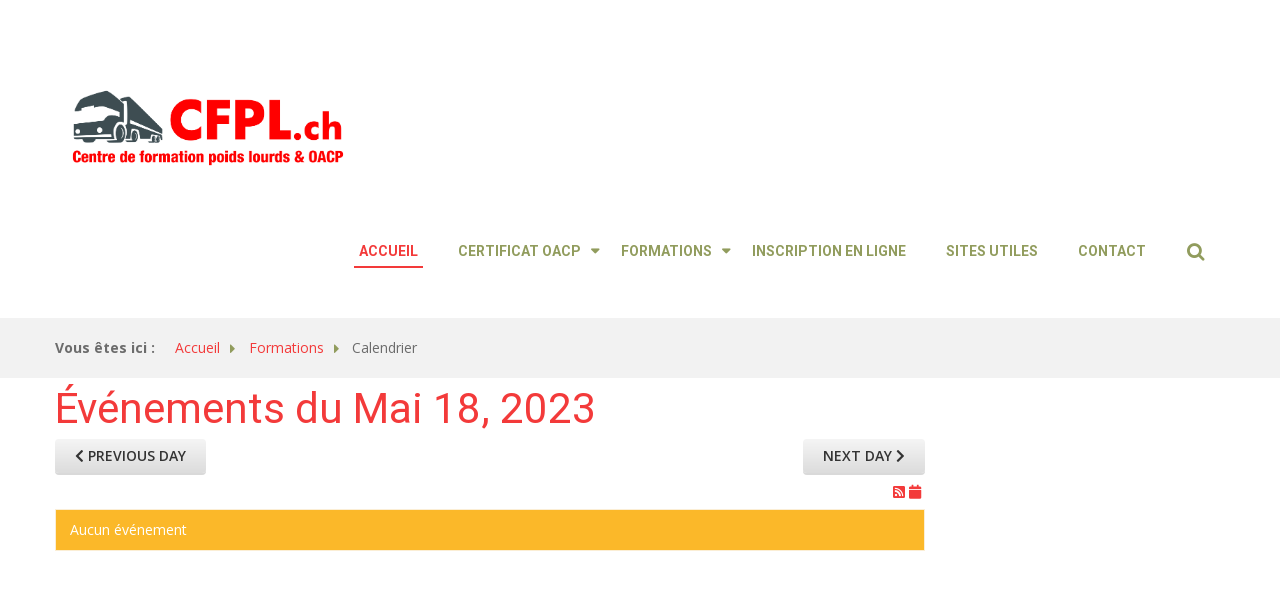

--- FILE ---
content_type: text/html; charset=utf-8
request_url: https://cfpl.ch/index.php/formations/calendrier/jour/05-18-2023/103
body_size: 4092
content:

<!DOCTYPE html>
<html xmlns="http://www.w3.org/1999/xhtml"
	xmlns:jdoc="http://www.w3.org/2001/XMLSchema"
	xml:lang="fr-fr"
	lang="fr-fr"
	dir="ltr">
<head>
	<meta name="viewport" content="width=device-width, initial-scale=1">
	<base href="https://cfpl.ch/index.php/formations/calendrier/jour/05-18-2023/103" />
	<meta http-equiv="content-type" content="text/html; charset=utf-8" />
	<meta name="description" content="Centre de formation poids lourds agréé ASA en Valais. Obtention du certificat OACP pour le transport de personnes et de marchandises." />
	<meta name="generator" content="Joomla! - Open Source Content Management" />
	<title>CFPL Centre de formation poids lourds - Calendrier</title>
	<link href="/templates/rsvario/favicon.ico" rel="shortcut icon" type="image/vnd.microsoft.icon" />
	<link href="/media/com_rseventspro/css/font-awesome.min.css?b55199aa2e0cf7ad581de9567782b74e" rel="stylesheet" type="text/css" />
	<link href="/media/com_rseventspro/css/site.css?b55199aa2e0cf7ad581de9567782b74e" rel="stylesheet" type="text/css" />
	<link href="/media/com_rseventspro/css/calendar.css?b55199aa2e0cf7ad581de9567782b74e" rel="stylesheet" type="text/css" />
	<link href="/plugins/system/jce/css/content.css?b55199aa2e0cf7ad581de9567782b74e" rel="stylesheet" type="text/css" />
	<link href="/plugins/system/jcemediabox/css/jcemediabox.min.css?5fd08c89b5f5fb4807fcec58ae247364" rel="stylesheet" type="text/css" />
	<link href="/media/jui/css/bootstrap.min.css?b55199aa2e0cf7ad581de9567782b74e" rel="stylesheet" type="text/css" />
	<link href="/media/jui/css/bootstrap-responsive.min.css?b55199aa2e0cf7ad581de9567782b74e" rel="stylesheet" type="text/css" />
	<link href="/media/jui/css/bootstrap-extended.css?b55199aa2e0cf7ad581de9567782b74e" rel="stylesheet" type="text/css" />
	<link href="/templates/rsvario/css/icons.css" rel="stylesheet" type="text/css" />
	<link href="/media/mod_rseventspro_events/css/style.css?b55199aa2e0cf7ad581de9567782b74e" rel="stylesheet" type="text/css" />
	<script type="application/json" class="joomla-script-options new">{"rseventspro":{"version":"3"},"csrf.token":"cd26a2e36ed20785335c012a54a621fd","system.paths":{"root":"","base":""}}</script>
	<script src="/media/system/js/core.js?b55199aa2e0cf7ad581de9567782b74e" type="text/javascript"></script>
	<script src="/media/jui/js/jquery.min.js?b55199aa2e0cf7ad581de9567782b74e" type="text/javascript"></script>
	<script src="/media/jui/js/jquery-noconflict.js?b55199aa2e0cf7ad581de9567782b74e" type="text/javascript"></script>
	<script src="/media/jui/js/jquery-migrate.min.js?b55199aa2e0cf7ad581de9567782b74e" type="text/javascript"></script>
	<script src="/media/jui/js/bootstrap.min.js?b55199aa2e0cf7ad581de9567782b74e" type="text/javascript"></script>
	<script src="/plugins/system/jcemediabox/js/jcemediabox.min.js?5fd08c89b5f5fb4807fcec58ae247364" type="text/javascript"></script>
	<script src="/templates/rsvario/js/template.js" type="text/javascript"></script>
	<script src="/templates/rsvario/js/jquery/jquery.mobile.custom.js" type="text/javascript"></script>
	<script src="/templates/rsvario/js/device-dropdown.js" type="text/javascript"></script>
	<script src="/templates/rsvario/js/jquery/jquery.waypoints.min.js" type="text/javascript"></script>
	<script src="/templates/rsvario/js/jquery/jquery.animate.border.js" type="text/javascript"></script>
	<script src="/templates/rsvario/js/velocity.min.js" type="text/javascript"></script>
	<script src="/templates/rsvario/js/scrollReveal.min.js" type="text/javascript"></script>
	<script src="/templates/rsvario/js/sticky-menu.js" type="text/javascript"></script>
	<script src="/templates/rsvario/js/offscreen.min.js" type="text/javascript"></script>
	<script type="text/javascript">
var rsepro_root = '/';
var rsepro_modal_width = '800';
var rsepro_modal_height = '600';
var rsepro_muted_class = 'muted'jQuery(function($){ initTooltips(); $("body").on("subform-row-add", initTooltips); function initTooltips (event, container) { container = container || document;$(container).find(".hasTooltip").tooltip({"html": true,"container": "body"});} });jQuery(document).ready(function(){WfMediabox.init({"base":"\/","theme":"standard","width":"","height":"","lightbox":0,"shadowbox":0,"icons":1,"overlay":1,"overlay_opacity":0,"overlay_color":"","transition_speed":300,"close":2,"scrolling":"0","labels":{"close":"Fermer","next":"Suivant","previous":"Pr\u00e9c\u00e9dent","cancel":"Annuler","numbers":"{{numbers}}","numbers_count":"{{current}} sur {{total}}","download":"T\u00e9l\u00e9charger"},"swipe":true});});
	</script>
	<script src="/media/com_rseventspro/js/bootstrap.fix.js?b55199aa2e0cf7ad581de9567782b74e" type="text/javascript"></script>
	<script src="/media/com_rseventspro/js/site.js?b55199aa2e0cf7ad581de9567782b74e" type="text/javascript"></script>
	<link href="https://fonts.googleapis.com/css?family=Roboto:100,100italic,300,300italic,regular,italic,500,500italic,700,700italic,900,900italic" rel="stylesheet" type="text/css" />
	<link href="https://fonts.googleapis.com/css?family=Open+Sans:300,300italic,regular,italic,600,600italic,700,700italic,800,800italic" rel="stylesheet" type="text/css" />

	

	<!--[if IE8]>
		<link rel="stylesheet" type="text/css" href="/templates/rsvario/css/ie8.css" />
		<script src="/media/jui/js/html5.js"></script>
	<![endif]-->
	<!--[if IE 9]>
		<link rel="stylesheet" type="text/css" href="/templates/rsvario/css/ie9.css" />
		<script src="/media/jui/js/html5.js"></script>
		<script src="/templates/rsvario/js/jquery/jquery.placeholder.js"></script>
	<![endif]-->
	<link rel="stylesheet" href="/templates/rsvario/css/themes/template-11.css" type="text/css" />
</head>

<body class="site">
<div id="rstpl-pagewrap" class="body custom_139">
		<!-- Start Top Position -->
	<section class="rstpl-top-position" id="rstpl-top-position">
			<div class="container">
			<div class="row-fluid">
						<!--top-a -->
					<div class="span4" data-sr="enter bottom">
												<div class="rstpl-custom"><div class="rstpl-module">

<div class="custom"  >
	<p><a href="https://www.cfpl.ch/"><img src="/images/CFPL/CFPL_logo.jpg" alt="" width="306" height="96" /></a></p></div>
</div></div>
					</div>
					<!-- / top-a -->
							</div>
			</div>
		</section>
	<!-- End top Position-->

	<!-- Start Main Menu -->
	<section class="rstpl-main-menu-position" style="padding-top:0; padding-bottom:0;" id="rstpl-main-menu-position" data-onepage="false">

					<div class="container">
				<div class="row-fluid">
					<div class="span12">
						<nav class="rstpl-navigation">
							<div class="navbar">
								<div class="navbar-inner">
									<div class="rstpl-brand  pull-left text ">
	<h1 class="text-left color-secondary">
		</h1>
</div>
									<a class="btn btn-navbar collapsed" data-toggle="collapse" data-target=".rstpl-main-menu-position .nav-collapse" rel="nofollow">
										<span id="first-bar" class="icon-bar">&shy;</span>
										<span id="second-bar" class="icon-bar">&shy;</span>
										<span id="third-bar" class="icon-bar">&shy;</span>
									</a>

									<div class="nav-collapse collapse navbar-responsive-collapse menu_right">
										<ul class="rstpl-template-menu nav menu_menu">
	<li class="item-125 active" ><a href="/index.php" >Accueil</a></li><li class="item-126 deeper dropdown parent" ><a href="/index.php/oacp/le-certificat-oacp" >Certificat OACP</a><ul class="dropdown-menu unstyled small"><li class="item-132" ><a href="/index.php/oacp/le-certificat-oacp" >Le certificat OACP</a></li><li class="item-133" ><a href="/index.php/oacp/pour-qui-exceptions" >Pour qui ? / Exceptions</a></li><li class="item-134" ><a href="/index.php/oacp/examens-oacp" >Examens OACP</a></li><li class="item-135" ><a href="/index.php/oacp/tarifs" >Tarifs</a></li></ul></li><li class="item-127 deeper dropdown parent" ><a href="/index.php/formations/formation-continue-oacp" >Formations</a><ul class="dropdown-menu unstyled small"><li class="item-138" ><a href="/index.php/formations/formation-continue-oacp" >Formation continue OACP</a></li><li class="item-158" ><a href="/index.php/formations/formation-continue-moniteurs-de-conduite" >Formation continue moniteurs de conduite</a></li><li class="item-140" ><a href="/index.php/formations/adr" >ADR</a></li><li class="item-141" ><a href="/index.php/formations/tarifs" >Tarifs </a></li><li class="item-139 current" ><a href="/index.php/formations/calendrier" >Calendrier</a></li></ul></li><li class="item-128" ><a href="/index.php/inscription-en-ligne" >Inscription en ligne</a></li><li class="item-129" ><a href="/index.php/sites-utiles" >Sites utiles</a></li><li class="item-131" ><a href="/index.php/contact" >Contact</a></li><li class="rstpl-search"><a class="open-search" href="#"><i class="icon-search"></i></a><form action="/index.php/formations/calendrier" method="post" class="form-inline"><label for="mod-search-searchword" class="element-invisible">Search ...</label><input name="searchword" id="mod-search-searchword" maxlength="200" class="inputbox search-bar" placeholder="Search ..." type="text"><input name="task" value="search" type="hidden"><input name="option" value="com_search" type="hidden"><input name="Itemid" value="139" type="hidden"></form></li>
</ul>

									</div>
								</div>
							</div>
						</nav>
					</div>
				</div>
			</div>
		
	</section>
	<!-- End Main Menu -->
	<!-- Start Breadcrumbs Position -->
	<section class="rstpl-breadcrumbs-position" style="margin-top:0; margin-bottom:0;" id="rstpl-breadcrumbs-position">
			<div class="container">
			<div class="row-fluid">
						<!--breadcrumbs -->
					<div class="span12" data-sr="enter bottom">
												<div class="rstpl-breadcrumbs"><div class="rstpl-module">
<ul class="breadcrumbs">
	<li class="showHere">Vous êtes ici : </li><li><a href="/index.php" class="pathway">Accueil</a><span class="divider icon-caret-right"></span></li><li><a href="/index.php/formations/formation-continue-oacp" class="pathway">Formations</a><span class="divider icon-caret-right"></span></li><li><span>Calendrier</span></li></ul>
</div></div>
					</div>
					<!-- / breadcrumbs -->
							</div>
			</div>
		</section>
	<!-- End breadcrumbs Position-->

<section class="rstpl-component-message">
	<div class="container">
		<div class="row">
			<div class="span12">
				<div id="system-message-container">
	</div>

			</div>
		</div>
	</div>
</section>

	<!-- Start All Content Position -->
		<section class="rstpl-all-content-position" style="background-color:#ffffff; margin-top:0; margin-bottom:0; padding-top:0; padding-bottom:0;" id="rstpl-all-content-position">
						<div class="container">
			
								<div class="row-fluid">
												<div class="span9">
																<!-- Start Content -->
								<div id="rstpl-com_rseventspro" class="rstpl-content">
									<main id="main">
										
<h1>Événements du Mai 18, 2023</h1>

<div class="clearfix">
	<a href="/index.php/formations/calendrier/jour/05-17-2023/103" class="btn pull-left"><i class="fa fa-chevron-left"></i> Previous day</a>
	<a href="/index.php/formations/calendrier/jour/05-19-2023/103" class="btn pull-right">Next day <i class="fa fa-chevron-right"></i></a>
</div>

<div class="rs_rss">
		
		<a href="https://cfpl.ch/index.php/formations/calendrier/jour/05-18-2023/103?format=feed&amp;type=rss" class="hasTooltip rsepro-rss" title="Flux RSS">
		<i class="fa fa-rss-square"></i>
	</a>
			<a href="https://cfpl.ch/index.php/formations/calendrier/jour/05-18-2023/103?format=raw&amp;type=ical" class="hasTooltip rsepro-ical" title="Flux iCal">
		<i class="fa fa-calendar"></i>
	</a>
	</div>

<div class="alert alert-warning">Aucun événement</div>


<script type="text/javascript">
	jQuery(document).ready(function() {
					});
</script>
									</main>
								</div>
								<!-- End Content -->
															</div>
																		<div class="span3" data-sr="enter right">
								<aside id="column-right">
																		<div class="rstpl-rseventspro_events"><h2 class="rstpl-title">Formations</h2><div class="rstpl-module">
<ul class="rsepro_events_module">
				
		<li>
		<div class="rsepro-image">
			<img src="https://www.cfpl.ch/components/com_rseventspro/assets/images/default/blank.png" alt="Certificat Base ADR/SDR et Classe 1" width="70" />
		</div>
		
		<a target="_blank" href="/index.php/inscription-en-ligne/evenement/59-certificat-base-adr-sdr-et-classe-1">Certificat Base ADR/SDR et Classe 1</a> 		<br />
		<small>(Février 28, 2026 08:00)</small>
	</li>
				
		<li>
		<div class="rsepro-image">
			<img src="https://www.cfpl.ch/components/com_rseventspro/assets/images/default/blank.png" alt="Refresh Certificat ADR/SDR" width="70" />
		</div>
		
		<a target="_blank" href="/index.php/inscription-en-ligne/evenement/63-refresh-certificat-adr-sdr">Refresh Certificat ADR/SDR</a> 		<br />
		<small>(Mars 20, 2026 08:00)</small>
	</li>
				
		<li>
		<div class="rsepro-image">
			<img src="https://www.cfpl.ch/components/com_rseventspro/assets/images/default/blank.png" alt="Certificat Base ADR/SDR et Classe 1" width="70" />
		</div>
		
		<a target="_blank" href="/index.php/inscription-en-ligne/evenement/60-certificat-base-adr-sdr-et-classe-1">Certificat Base ADR/SDR et Classe 1</a> 		<br />
		<small>(Mai 04, 2026 08:00)</small>
	</li>
				
		<li>
		<div class="rsepro-image">
			<img src="https://www.cfpl.ch/components/com_rseventspro/assets/images/default/blank.png" alt=" Certificat ADR/SDR Citerne" width="70" />
		</div>
		
		<a target="_blank" href="/index.php/inscription-en-ligne/evenement/62-certificat-adr-sdr-citerne"> Certificat ADR/SDR Citerne</a> 		<br />
		<small>(Mai 21, 2026 08:00)</small>
	</li>
				
		<li>
		<div class="rsepro-image">
			<img src="https://www.cfpl.ch/components/com_rseventspro/assets/images/default/blank.png" alt="Refresh Certificat ADR/SDR" width="70" />
		</div>
		
		<a target="_blank" href="/index.php/inscription-en-ligne/evenement/64-refresh-certificat-adr-sdr">Refresh Certificat ADR/SDR</a> 		<br />
		<small>(Juin 15, 2026 08:00)</small>
	</li>
				
		<li>
		<div class="rsepro-image">
			<img src="https://www.cfpl.ch/components/com_rseventspro/assets/images/default/blank.png" alt="Refresh Certificat ADR/SDR" width="70" />
		</div>
		
		<a target="_blank" href="/index.php/inscription-en-ligne/evenement/65-refresh-certificat-adr-sdr">Refresh Certificat ADR/SDR</a> 		<br />
		<small>(Septembre 24, 2026 08:00)</small>
	</li>
				
		<li>
		<div class="rsepro-image">
			<img src="https://www.cfpl.ch/components/com_rseventspro/assets/images/default/blank.png" alt="Certificat Base ADR/SDR et Classe 1" width="70" />
		</div>
		
		<a target="_blank" href="/index.php/inscription-en-ligne/evenement/61-certificat-base-adr-sdr-et-classe-1">Certificat Base ADR/SDR et Classe 1</a> 		<br />
		<small>(Novembre 18, 2026 08:00)</small>
	</li>
				
		<li>
		<div class="rsepro-image">
			<img src="https://www.cfpl.ch/components/com_rseventspro/assets/images/default/blank.png" alt="Refresh Certificat ADR/SDR" width="70" />
		</div>
		
		<a target="_blank" href="/index.php/inscription-en-ligne/evenement/66-refresh-certificat-adr-sdr">Refresh Certificat ADR/SDR</a> 		<br />
		<small>(Novembre 26, 2026 08:00)</small>
	</li>
	</ul>
<div class="clearfix"></div></div></div><div class="rstpl-articles_latest"><h2 class="rstpl-title">Actualités</h2><div class="rstpl-module"><ul class="unstyled rstpl-latest-articles ">
			<li itemscope itemtype="http://schema.org/Article">
			<a href="/index.php/8-actualites/9-nouveau-formation-de-base-adr-sdr-et-refresh-adr-sdr" itemprop="url">
				<div class="rstpl-thumbs-latest-articles">
											<img src="/images/CFPL/617a7242206b41818ba9c34cba5784e0_thumb.png" alt="Livre préparation examen OACP: 54.- commande par wathsapp 0793010626" />
									</div>
			<span class="rstpl-latestnews-text" itemprop="name">
				Livre préparation examen OACP: 54.- commande par wathsapp 0793010626			</span>
			</a>
		</li>
	</ul>
</div></div>
								</aside>
							</div>
																				</div>

						</div>
				</section>
	<!-- End All Content Position-->
	<!-- Start After content Position -->
	<section class="rstpl-after-content-position" style="margin-top:0; margin-bottom:0;" id="rstpl-after-content-position">
			<div class="row-fluid">
						<!--after-content -->
					<div class="span12" data-sr="move 0px">
												<div class="rstpl-custom"><div class="rstpl-module">

<div class="custom"  >
	<hr />
<p style="text-align: center;">CFPL - Centre de Formation Poids Lourds - Avenue de la Gare 59 - 1870 Monthey<br /><span style="font-size: 8pt;">© Copyright 2021</span></p></div>
</div></div>
					</div>
					<!-- / after-content -->
							</div>
		</section>
	<!-- End after-content Position-->

	<div class="copyright-link text-center">
		<a href="https://www.rsjoomla.com/joomla-templates.html" title="Joomla 3 Templates" target="_blank" rel="dofollow">Joomla 3 Templates</a> by RSJoomla!
	</div>
</div>

<script src="/templates/rsvario/js/modernizr.min.js"></script>
</body>
</html>


--- FILE ---
content_type: text/css
request_url: https://cfpl.ch/templates/rsvario/css/themes/template-11.css
body_size: 33389
content:
*{-webkit-box-sizing:border-box;-moz-box-sizing:border-box;box-sizing:border-box}body{background-color:#fff;color:#6c6c6c;font-family:Open Sans;font-size:14px;-webkit-font-smoothing:antialiased;line-height:24px;overflow-x:hidden;padding:0;z-index:0}.body{overflow:hidden}hr{border-color:#e1e1e1}a{color:#f33a3a;outline:0}a:hover,a:active,a:focus{color:#d40d0d;text-decoration:none;outline:0}h1,h2,h3,h4,h5,h6{font-family:Roboto;color:#f33a3a;font-weight:400;line-height:24px}h1,h2,h3{line-height:40px}h1{font-size:42px}h2{font-size:24px}h3{font-size:21px}h4{font-size:17px}h5{font-size:14px}h6{font-size:12px}::-moz-selection{background:#f33a3a;color:#ffffff;text-shadow:none}::selection{background:#f33a3a;color:#ffffff;text-shadow:none}strong{text-transform:uppercase}.muted{color:rgba(108,108,108,0.55)}.text-warning{color:#fbb829}.text-error{color:#ed092f}.text-info{color:#2a8fbd}.text-success{color:#a1c820}@media (max-width:768px){.container{padding:0 15px}}blockquote,q{quotes:"" "";margin:0;display:block;width:100%;text-align:center;border:none;color:#919c5d;font-size:22px;font-weight:600;font-style:italic}blockquote:before,q:before,blockquote:after,q:after{content:"";background-image:-webkit-linear-gradient(left, transparent, #f33a3a, transparent);background-image:linear-gradient(to right, transparent, #f33a3a, transparent);border:0;height:1px;margin:10px 0 40px 0;width:100%;position:relative;display:block}blockquote:after,q:after{margin:40px 0 30px 0}blockquote>p,q>p{color:#919c5d;font-size:22px;font-weight:700;font-style:italic}dfn,cite,em,i{font-style:italic}[class*="rstpl-title"]{color:#f33a3a;font-weight:bold;margin:0 0 50px 0;position:relative;text-transform:uppercase}.rstpl-m-title [class*="rstpl-title"]{margin:0 0 30px 0}.rstpl-small-m-title [class*="rstpl-title"]{margin:0 0 15px 0}.rstpl-icon-list [class*="span"]{margin-left:0;margin-right:0;margin-bottom:1.5em;overflow:hidden}.rstpl-icon-list [class*="icon-"]{font-size:1.5em;width:100%;text-align:center}.rstpl-icon-list .rstpl-icon-label{display:block;font-size:.8em;text-align:center;width:100%}.rstpl-arrow-simple-bullet,.rstpl-arrow-circle-bullet{list-style-type:none;margin:0}.rstpl-arrow-simple-bullet>li:before{content:"\f054";font-family:"FontAwesome";font-size:.8em;font-weight:700;margin-right:10px;color:#919c5d}.rstpl-arrow-simple-bullet>li,.rstpl-arrow-circle-bullet>li{line-height:2em}.rstpl-arrow-circle-bullet>li:before{content:"\f138";font-family:"FontAwesome";font-size:1em;font-weight:100;margin-right:10px;vertical-align:0}.rs_clear{height:0 !important;line-height:0 !important}.rs_table [id*="rscalendarmonth"]{font-weight:900}.rs_calendar_arrows_module{font-size:1.5em;line-height:1.5em;padding:0 8px !important;width:10px}.table-bordered{border-radius:0px}table{margin:0 0 1.5em;width:100%;border:1px solid #e1e1e1;max-width:100%;margin-bottom:20px}table>thead>tr>th,table>tbody>tr>th,table>tfoot>tr>th,table>thead>tr>td,table>tbody>tr>td,table>tfoot>tr>td{padding:15px;vertical-align:top;border:1px solid #e1e1e1}table>thead>tr>th,table>thead>tr>td{border-bottom-width:2px}table>thead>tr>th{vertical-align:bottom;border-bottom:2px solid #e1e1e1}table>caption+thead>tr:first-child>th,table>colgroup+thead>tr:first-child>th,table>thead:first-child>tr:first-child>th,table>caption+thead>tr:first-child>td,table>colgroup+thead>tr:first-child>td,table>thead:first-child>tr:first-child>td{border-top:0}table>tbody+tbody{border-top:2px solid #e1e1e1}button{border:none;border-radius:4px;color:#333;cursor:pointer;font-size:14px;font-weight:600;line-height:1;margin-bottom:2px;padding:10px 20px;text-align:center;text-shadow:none;text-transform:uppercase;vertical-align:middle;-webkit-box-shadow:0px 2px 0px 0px #d9d9d9;-moz-box-shadow:0px 2px 0px 0px #d9d9d9;-ms-box-shadow:0px 2px 0px 0px #d9d9d9;-o-box-shadow:0px 2px 0px 0px #d9d9d9;box-shadow:0px 2px 0px 0px #d9d9d9;background:#f5f5f5;background:-moz-linear-gradient(top, #f5f5f5 0%, #dcdcdc 100%);background:-webkit-linear-gradient(top, #f5f5f5 0%, #dcdcdc 100%);background:linear-gradient(to bottom, #f5f5f5 0%, #dcdcdc 100%);filter:progid:DXImageTransform.Microsoft.gradient(startColorstr='#f5f5f5', endColorstr='#dcdcdc', GradientType=0);-webkit-transition:all .2s linear;-moz-transition:all .2s linear;-o-transition:all .2s linear;transition:all .2s linear}button:hover,button:focus{color:#333;-webkit-box-shadow:0px 2px 0px 0px #d9d9d9;-moz-box-shadow:0px 2px 0px 0px #d9d9d9;-ms-box-shadow:0px 2px 0px 0px #d9d9d9;-o-box-shadow:0px 2px 0px 0px #d9d9d9;box-shadow:0px 2px 0px 0px #d9d9d9;background:#dcdcdc;background:-moz-linear-gradient(top, #dcdcdc 0%, #f5f5f5 100%);background:-webkit-linear-gradient(top, #dcdcdc 0%, #f5f5f5 100%);background:linear-gradient(to bottom, #dcdcdc 0%, #f5f5f5 100%);filter:progid:DXImageTransform.Microsoft.gradient(startColorstr='#dcdcdc', endColorstr='#f5f5f5', GradientType=0);-webkit-transition:all .2s linear;-moz-transition:all .2s linear;-o-transition:all .2s linear;transition:all .2s linear}.btn{border:none;border-radius:4px;color:#333;cursor:pointer;font-size:14px;font-weight:600;line-height:1;margin-bottom:2px;padding:10px 20px;text-align:center;text-shadow:none;text-transform:uppercase;vertical-align:middle;-webkit-box-shadow:0px 2px 0px 0px #d9d9d9;-moz-box-shadow:0px 2px 0px 0px #d9d9d9;-ms-box-shadow:0px 2px 0px 0px #d9d9d9;-o-box-shadow:0px 2px 0px 0px #d9d9d9;box-shadow:0px 2px 0px 0px #d9d9d9;background:#f5f5f5;background:-moz-linear-gradient(top, #f5f5f5 0%, #dcdcdc 100%);background:-webkit-linear-gradient(top, #f5f5f5 0%, #dcdcdc 100%);background:linear-gradient(to bottom, #f5f5f5 0%, #dcdcdc 100%);filter:progid:DXImageTransform.Microsoft.gradient(startColorstr='#f5f5f5', endColorstr='#dcdcdc', GradientType=0);-webkit-transition:all .2s linear;-moz-transition:all .2s linear;-o-transition:all .2s linear;transition:all .2s linear}.btn:hover,.btn:focus{color:#333;-webkit-box-shadow:0px 2px 0px 0px #d9d9d9;-moz-box-shadow:0px 2px 0px 0px #d9d9d9;-ms-box-shadow:0px 2px 0px 0px #d9d9d9;-o-box-shadow:0px 2px 0px 0px #d9d9d9;box-shadow:0px 2px 0px 0px #d9d9d9;background:#dcdcdc;background:-moz-linear-gradient(top, #dcdcdc 0%, #f5f5f5 100%);background:-webkit-linear-gradient(top, #dcdcdc 0%, #f5f5f5 100%);background:linear-gradient(to bottom, #dcdcdc 0%, #f5f5f5 100%);filter:progid:DXImageTransform.Microsoft.gradient(startColorstr='#dcdcdc', endColorstr='#f5f5f5', GradientType=0);-webkit-transition:all .2s linear;-moz-transition:all .2s linear;-o-transition:all .2s linear;transition:all .2s linear}.btn.btn-primary{border:none;border-radius:4px;color:#fff;cursor:pointer;font-size:14px;font-weight:600;line-height:1;margin-bottom:2px;padding:10px 20px;text-align:center;text-shadow:none;text-transform:uppercase;vertical-align:middle;-webkit-box-shadow:0px 2px 0px 0px #d9d9d9;-moz-box-shadow:0px 2px 0px 0px #d9d9d9;-ms-box-shadow:0px 2px 0px 0px #d9d9d9;-o-box-shadow:0px 2px 0px 0px #d9d9d9;box-shadow:0px 2px 0px 0px #d9d9d9;background:#f33a3a;background:-moz-linear-gradient(top, #f33a3a 0%, #ec0e0e 100%);background:-webkit-linear-gradient(top, #f33a3a 0%, #ec0e0e 100%);background:linear-gradient(to bottom, #f33a3a 0%, #ec0e0e 100%);filter:progid:DXImageTransform.Microsoft.gradient(startColorstr='#f33a3a', endColorstr='#ec0e0e', GradientType=0);-webkit-transition:all .2s linear;-moz-transition:all .2s linear;-o-transition:all .2s linear;transition:all .2s linear}.btn.btn-primary:hover,.btn.btn-primary:focus{color:#fff;-webkit-box-shadow:0px 2px 0px 0px #d9d9d9;-moz-box-shadow:0px 2px 0px 0px #d9d9d9;-ms-box-shadow:0px 2px 0px 0px #d9d9d9;-o-box-shadow:0px 2px 0px 0px #d9d9d9;box-shadow:0px 2px 0px 0px #d9d9d9;background:#ec0e0e;background:-moz-linear-gradient(top, #ec0e0e 0%, #f33a3a 100%);background:-webkit-linear-gradient(top, #ec0e0e 0%, #f33a3a 100%);background:linear-gradient(to bottom, #ec0e0e 0%, #f33a3a 100%);filter:progid:DXImageTransform.Microsoft.gradient(startColorstr='#ec0e0e', endColorstr='#f33a3a', GradientType=0);-webkit-transition:all .2s linear;-moz-transition:all .2s linear;-o-transition:all .2s linear;transition:all .2s linear}.btn.btn-secondary{border:none;border-radius:4px;color:#fff;cursor:pointer;font-size:14px;font-weight:600;line-height:1;margin-bottom:2px;padding:10px 20px;text-align:center;text-shadow:none;text-transform:uppercase;vertical-align:middle;-webkit-box-shadow:0px 2px 0px 0px #d9d9d9;-moz-box-shadow:0px 2px 0px 0px #d9d9d9;-ms-box-shadow:0px 2px 0px 0px #d9d9d9;-o-box-shadow:0px 2px 0px 0px #d9d9d9;box-shadow:0px 2px 0px 0px #d9d9d9;background:#919c5d;background:-moz-linear-gradient(top, #919c5d 0%, #737c4a 100%);background:-webkit-linear-gradient(top, #919c5d 0%, #737c4a 100%);background:linear-gradient(to bottom, #919c5d 0%, #737c4a 100%);filter:progid:DXImageTransform.Microsoft.gradient(startColorstr='#919c5d', endColorstr='#737c4a', GradientType=0);-webkit-transition:all .2s linear;-moz-transition:all .2s linear;-o-transition:all .2s linear;transition:all .2s linear}.btn.btn-secondary:hover,.btn.btn-secondary:focus{color:#fff;-webkit-box-shadow:0px 2px 0px 0px #d9d9d9;-moz-box-shadow:0px 2px 0px 0px #d9d9d9;-ms-box-shadow:0px 2px 0px 0px #d9d9d9;-o-box-shadow:0px 2px 0px 0px #d9d9d9;box-shadow:0px 2px 0px 0px #d9d9d9;background:#737c4a;background:-moz-linear-gradient(top, #737c4a 0%, #919c5d 100%);background:-webkit-linear-gradient(top, #737c4a 0%, #919c5d 100%);background:linear-gradient(to bottom, #737c4a 0%, #919c5d 100%);filter:progid:DXImageTransform.Microsoft.gradient(startColorstr='#737c4a', endColorstr='#919c5d', GradientType=0);-webkit-transition:all .2s linear;-moz-transition:all .2s linear;-o-transition:all .2s linear;transition:all .2s linear}.btn.btn-warning{border:none;border-radius:4px;color:#fff;cursor:pointer;font-size:14px;font-weight:600;line-height:1;margin-bottom:2px;padding:10px 20px;text-align:center;text-shadow:none;text-transform:uppercase;vertical-align:middle;-webkit-box-shadow:0px 2px 0px 0px #d9d9d9;-moz-box-shadow:0px 2px 0px 0px #d9d9d9;-ms-box-shadow:0px 2px 0px 0px #d9d9d9;-o-box-shadow:0px 2px 0px 0px #d9d9d9;box-shadow:0px 2px 0px 0px #d9d9d9;background:#fbb829;background:-moz-linear-gradient(top, #fbb829 0%, #eda304 100%);background:-webkit-linear-gradient(top, #fbb829 0%, #eda304 100%);background:linear-gradient(to bottom, #fbb829 0%, #eda304 100%);filter:progid:DXImageTransform.Microsoft.gradient(startColorstr='#fbb829', endColorstr='#eda304', GradientType=0);-webkit-transition:all .2s linear;-moz-transition:all .2s linear;-o-transition:all .2s linear;transition:all .2s linear}.btn.btn-warning:hover,.btn.btn-warning:focus{color:#fff;-webkit-box-shadow:0px 2px 0px 0px #d9d9d9;-moz-box-shadow:0px 2px 0px 0px #d9d9d9;-ms-box-shadow:0px 2px 0px 0px #d9d9d9;-o-box-shadow:0px 2px 0px 0px #d9d9d9;box-shadow:0px 2px 0px 0px #d9d9d9;background:#eda304;background:-moz-linear-gradient(top, #eda304 0%, #fbb829 100%);background:-webkit-linear-gradient(top, #eda304 0%, #fbb829 100%);background:linear-gradient(to bottom, #eda304 0%, #fbb829 100%);filter:progid:DXImageTransform.Microsoft.gradient(startColorstr='#eda304', endColorstr='#fbb829', GradientType=0);-webkit-transition:all .2s linear;-moz-transition:all .2s linear;-o-transition:all .2s linear;transition:all .2s linear}.btn.btn-danger{border:none;border-radius:4px;color:#fff;cursor:pointer;font-size:14px;font-weight:600;line-height:1;margin-bottom:2px;padding:10px 20px;text-align:center;text-shadow:none;text-transform:uppercase;vertical-align:middle;-webkit-box-shadow:0px 2px 0px 0px #d9d9d9;-moz-box-shadow:0px 2px 0px 0px #d9d9d9;-ms-box-shadow:0px 2px 0px 0px #d9d9d9;-o-box-shadow:0px 2px 0px 0px #d9d9d9;box-shadow:0px 2px 0px 0px #d9d9d9;background:#ed092f;background:-moz-linear-gradient(top, #ed092f 0%, #bc0725 100%);background:-webkit-linear-gradient(top, #ed092f 0%, #bc0725 100%);background:linear-gradient(to bottom, #ed092f 0%, #bc0725 100%);filter:progid:DXImageTransform.Microsoft.gradient(startColorstr='#ed092f', endColorstr='#bc0725', GradientType=0);-webkit-transition:all .2s linear;-moz-transition:all .2s linear;-o-transition:all .2s linear;transition:all .2s linear}.btn.btn-danger:hover,.btn.btn-danger:focus{color:#fff;-webkit-box-shadow:0px 2px 0px 0px #d9d9d9;-moz-box-shadow:0px 2px 0px 0px #d9d9d9;-ms-box-shadow:0px 2px 0px 0px #d9d9d9;-o-box-shadow:0px 2px 0px 0px #d9d9d9;box-shadow:0px 2px 0px 0px #d9d9d9;background:#bc0725;background:-moz-linear-gradient(top, #bc0725 0%, #ed092f 100%);background:-webkit-linear-gradient(top, #bc0725 0%, #ed092f 100%);background:linear-gradient(to bottom, #bc0725 0%, #ed092f 100%);filter:progid:DXImageTransform.Microsoft.gradient(startColorstr='#bc0725', endColorstr='#ed092f', GradientType=0);-webkit-transition:all .2s linear;-moz-transition:all .2s linear;-o-transition:all .2s linear;transition:all .2s linear}.btn.btn-info{border:none;border-radius:4px;color:#fff;cursor:pointer;font-size:14px;font-weight:600;line-height:1;margin-bottom:2px;padding:10px 20px;text-align:center;text-shadow:none;text-transform:uppercase;vertical-align:middle;-webkit-box-shadow:0px 2px 0px 0px #d9d9d9;-moz-box-shadow:0px 2px 0px 0px #d9d9d9;-ms-box-shadow:0px 2px 0px 0px #d9d9d9;-o-box-shadow:0px 2px 0px 0px #d9d9d9;box-shadow:0px 2px 0px 0px #d9d9d9;background:#2a8fbd;background:-moz-linear-gradient(top, #2a8fbd 0%, #216f93 100%);background:-webkit-linear-gradient(top, #2a8fbd 0%, #216f93 100%);background:linear-gradient(to bottom, #2a8fbd 0%, #216f93 100%);filter:progid:DXImageTransform.Microsoft.gradient(startColorstr='#2a8fbd', endColorstr='#216f93', GradientType=0);-webkit-transition:all .2s linear;-moz-transition:all .2s linear;-o-transition:all .2s linear;transition:all .2s linear}.btn.btn-info:hover,.btn.btn-info:focus{color:#fff;-webkit-box-shadow:0px 2px 0px 0px #d9d9d9;-moz-box-shadow:0px 2px 0px 0px #d9d9d9;-ms-box-shadow:0px 2px 0px 0px #d9d9d9;-o-box-shadow:0px 2px 0px 0px #d9d9d9;box-shadow:0px 2px 0px 0px #d9d9d9;background:#216f93;background:-moz-linear-gradient(top, #216f93 0%, #2a8fbd 100%);background:-webkit-linear-gradient(top, #216f93 0%, #2a8fbd 100%);background:linear-gradient(to bottom, #216f93 0%, #2a8fbd 100%);filter:progid:DXImageTransform.Microsoft.gradient(startColorstr='#216f93', endColorstr='#2a8fbd', GradientType=0);-webkit-transition:all .2s linear;-moz-transition:all .2s linear;-o-transition:all .2s linear;transition:all .2s linear}.btn.btn-success{border:none;border-radius:4px;color:#fff;cursor:pointer;font-size:14px;font-weight:600;line-height:1;margin-bottom:2px;padding:10px 20px;text-align:center;text-shadow:none;text-transform:uppercase;vertical-align:middle;-webkit-box-shadow:0px 2px 0px 0px #d9d9d9;-moz-box-shadow:0px 2px 0px 0px #d9d9d9;-ms-box-shadow:0px 2px 0px 0px #d9d9d9;-o-box-shadow:0px 2px 0px 0px #d9d9d9;box-shadow:0px 2px 0px 0px #d9d9d9;background:#a1c820;background:-moz-linear-gradient(top, #a1c820 0%, #7e9c19 100%);background:-webkit-linear-gradient(top, #a1c820 0%, #7e9c19 100%);background:linear-gradient(to bottom, #a1c820 0%, #7e9c19 100%);filter:progid:DXImageTransform.Microsoft.gradient(startColorstr='#a1c820', endColorstr='#7e9c19', GradientType=0);-webkit-transition:all .2s linear;-moz-transition:all .2s linear;-o-transition:all .2s linear;transition:all .2s linear}.btn.btn-success:hover,.btn.btn-success:focus{color:#fff;-webkit-box-shadow:0px 2px 0px 0px #d9d9d9;-moz-box-shadow:0px 2px 0px 0px #d9d9d9;-ms-box-shadow:0px 2px 0px 0px #d9d9d9;-o-box-shadow:0px 2px 0px 0px #d9d9d9;box-shadow:0px 2px 0px 0px #d9d9d9;background:#7e9c19;background:-moz-linear-gradient(top, #7e9c19 0%, #a1c820 100%);background:-webkit-linear-gradient(top, #7e9c19 0%, #a1c820 100%);background:linear-gradient(to bottom, #7e9c19 0%, #a1c820 100%);filter:progid:DXImageTransform.Microsoft.gradient(startColorstr='#7e9c19', endColorstr='#a1c820', GradientType=0);-webkit-transition:all .2s linear;-moz-transition:all .2s linear;-o-transition:all .2s linear;transition:all .2s linear}.btn.btn-inverse{border:none;border-radius:4px;color:#fff;cursor:pointer;font-size:14px;font-weight:600;line-height:1;margin-bottom:2px;padding:10px 20px;text-align:center;text-shadow:none;text-transform:uppercase;vertical-align:middle;-webkit-box-shadow:0px 2px 0px 0px #d9d9d9;-moz-box-shadow:0px 2px 0px 0px #d9d9d9;-ms-box-shadow:0px 2px 0px 0px #d9d9d9;-o-box-shadow:0px 2px 0px 0px #d9d9d9;box-shadow:0px 2px 0px 0px #d9d9d9;background:#6c6c6c;background:-moz-linear-gradient(top, #6c6c6c 0%, #525252 100%);background:-webkit-linear-gradient(top, #6c6c6c 0%, #525252 100%);background:linear-gradient(to bottom, #6c6c6c 0%, #525252 100%);filter:progid:DXImageTransform.Microsoft.gradient(startColorstr='#6c6c6c', endColorstr='#525252', GradientType=0);-webkit-transition:all .2s linear;-moz-transition:all .2s linear;-o-transition:all .2s linear;transition:all .2s linear}.btn.btn-inverse:hover,.btn.btn-inverse:focus{color:#fff;-webkit-box-shadow:0px 2px 0px 0px #d9d9d9;-moz-box-shadow:0px 2px 0px 0px #d9d9d9;-ms-box-shadow:0px 2px 0px 0px #d9d9d9;-o-box-shadow:0px 2px 0px 0px #d9d9d9;box-shadow:0px 2px 0px 0px #d9d9d9;background:#525252;background:-moz-linear-gradient(top, #525252 0%, #6c6c6c 100%);background:-webkit-linear-gradient(top, #525252 0%, #6c6c6c 100%);background:linear-gradient(to bottom, #525252 0%, #6c6c6c 100%);filter:progid:DXImageTransform.Microsoft.gradient(startColorstr='#525252', endColorstr='#6c6c6c', GradientType=0);-webkit-transition:all .2s linear;-moz-transition:all .2s linear;-o-transition:all .2s linear;transition:all .2s linear}.btn.dropdown-toggle{background-color:#f5f5f5;border-radius:0px}.btn.dropdown-toggle:active,.btn.dropdown-toggle:focus,.btn.dropdown-toggle:hover{background-color:#dcdcdc;-webkit-box-shadow:none;-moz-box-shadow:none;-ms-box-shadow:none;-o-box-shadow:none;box-shadow:none}.btn.btn-mini{padding:3px 7px;font-size:12px}.btn.btn-small{padding:5px 10px}.btn.btn-large{padding:15px 25px}.btn .caret{margin-bottom:4px;margin-top:5px}.btn-group .btn{border-radius:0;font-size:12px;-webkit-box-shadow:none;-moz-box-shadow:none;-ms-box-shadow:none;-o-box-shadow:none;box-shadow:none}.btn-group .btn:first-child{border-top-left-radius:5px;border-bottom-left-radius:5px}.btn-group .btn:last-child{border-bottom-right-radius:5px;border-top-right-radius:5px}.btn-group .btn+.dropdown-toggle{-webkit-box-shadow:none;-moz-box-shadow:none;-ms-box-shadow:none;-o-box-shadow:none;box-shadow:none}.btn-group .btn:hover,.btn-group .btn:focus,.btn-group .btn:active .btn-group .btn.active{z-index:initial;-webkit-box-shadow:none;-moz-box-shadow:none;-ms-box-shadow:none;-o-box-shadow:none;box-shadow:none}.btn-group.open>.btn.dropdown-toggle,.icons.open>.btn.dropdown-toggle{background-color:#f66a6a}.btn-group>.dropdown-toggle.btn-primary,.dropdown-toggle.btn-primary,.btn-group>.dropdown-toggle.btn,.dropdown-toggle.btn{border:none;border-radius:4px;color:#333;cursor:pointer;font-size:14px;font-weight:600;line-height:1;margin-bottom:2px;padding:10px 20px;text-align:center;text-shadow:none;text-transform:uppercase;vertical-align:middle;-webkit-box-shadow:0px 2px 0px 0px #d9d9d9;-moz-box-shadow:0px 2px 0px 0px #d9d9d9;-ms-box-shadow:0px 2px 0px 0px #d9d9d9;-o-box-shadow:0px 2px 0px 0px #d9d9d9;box-shadow:0px 2px 0px 0px #d9d9d9;background:#f33a3a;background:-moz-linear-gradient(top, #f33a3a 0%, #ec0e0e 100%);background:-webkit-linear-gradient(top, #f33a3a 0%, #ec0e0e 100%);background:linear-gradient(to bottom, #f33a3a 0%, #ec0e0e 100%);filter:progid:DXImageTransform.Microsoft.gradient(startColorstr='#f33a3a', endColorstr='#ec0e0e', GradientType=0);-webkit-transition:all .2s linear;-moz-transition:all .2s linear;-o-transition:all .2s linear;transition:all .2s linear;color:#ffffff}.btn-group>.dropdown-toggle.btn-primary:hover,.dropdown-toggle.btn-primary:hover,.btn-group>.dropdown-toggle.btn:hover,.dropdown-toggle.btn:hover,.btn-group>.dropdown-toggle.btn-primary:focus,.dropdown-toggle.btn-primary:focus,.btn-group>.dropdown-toggle.btn:focus,.dropdown-toggle.btn:focus{color:#333;-webkit-box-shadow:0px 2px 0px 0px #d9d9d9;-moz-box-shadow:0px 2px 0px 0px #d9d9d9;-ms-box-shadow:0px 2px 0px 0px #d9d9d9;-o-box-shadow:0px 2px 0px 0px #d9d9d9;box-shadow:0px 2px 0px 0px #d9d9d9;background:#ec0e0e;background:-moz-linear-gradient(top, #ec0e0e 0%, #f33a3a 100%);background:-webkit-linear-gradient(top, #ec0e0e 0%, #f33a3a 100%);background:linear-gradient(to bottom, #ec0e0e 0%, #f33a3a 100%);filter:progid:DXImageTransform.Microsoft.gradient(startColorstr='#ec0e0e', endColorstr='#f33a3a', GradientType=0);-webkit-transition:all .2s linear;-moz-transition:all .2s linear;-o-transition:all .2s linear;transition:all .2s linear}.btn-group>.dropdown-toggle.btn-primary .caret,.dropdown-toggle.btn-primary .caret,.btn-group>.dropdown-toggle.btn .caret,.dropdown-toggle.btn .caret{border-top-color:#ffffff}.btn-group>.dropdown-toggle.btn-primary:hover,.dropdown-toggle.btn-primary:hover,.btn-group>.dropdown-toggle.btn:hover,.dropdown-toggle.btn:hover,.btn-group>.dropdown-toggle.btn-primary:active,.dropdown-toggle.btn-primary:active,.btn-group>.dropdown-toggle.btn:active,.dropdown-toggle.btn:active,.btn-group>.dropdown-toggle.btn-primary:focus,.dropdown-toggle.btn-primary:focus,.btn-group>.dropdown-toggle.btn:focus,.dropdown-toggle.btn:focus{background-color:#f66a6a;color:#ffffff}.btn-group>.dropdown-toggle.btn-mini,.dropdown-toggle.btn-mini{padding:3px 7px;font-size:12px}.btn-group>.dropdown-toggle.btn-small,.dropdown-toggle.btn-small{padding:5px 10px}.btn-group>.dropdown-toggle.btn-large,.dropdown-toggle.btn-large{padding:15px 25px}.btn-toolbar .btn{font-size:12px}.btn-floating{background-color:#f5f5f5;border-radius:50%;color:#6c6c6c;cursor:pointer;display:inline-block;position:relative;overflow:hidden;height:37px;width:37px;line-height:37px;padding:0;transition:.3s;vertical-align:middle;z-index:1;-webkit-box-shadow:0px 2px 5px 0px rgba(0,0,0,0.16),0px 2px 10px 0px rgba(0,0,0,0.12);-moz-box-shadow:0px 2px 5px 0px rgba(0,0,0,0.16),0px 2px 10px 0px rgba(0,0,0,0.12);-ms-box-shadow:0px 2px 5px 0px rgba(0,0,0,0.16),0px 2px 10px 0px rgba(0,0,0,0.12);-o-box-shadow:0px 2px 5px 0px rgba(0,0,0,0.16),0px 2px 10px 0px rgba(0,0,0,0.12);box-shadow:0px 2px 5px 0px rgba(0,0,0,0.16),0px 2px 10px 0px rgba(0,0,0,0.12)}.btn-floating i{color:#6c6c6c;display:inline-block;font-size:20px;text-align:center;width:inherit}.btn-floating:hover{-webkit-box-shadow:0px 5px 11px 0px rgba(0,0,0,0.18),0px 4px 15px 0px rgba(0,0,0,0.15);-moz-box-shadow:0px 5px 11px 0px rgba(0,0,0,0.18),0px 4px 15px 0px rgba(0,0,0,0.15);-ms-box-shadow:0px 5px 11px 0px rgba(0,0,0,0.18),0px 4px 15px 0px rgba(0,0,0,0.15);-o-box-shadow:0px 5px 11px 0px rgba(0,0,0,0.18),0px 4px 15px 0px rgba(0,0,0,0.15);box-shadow:0px 5px 11px 0px rgba(0,0,0,0.18),0px 4px 15px 0px rgba(0,0,0,0.15)}.btn-floating:before{border-radius:0}.btn-floating.large{width:52px;height:52px;line-height:52px}.btn-floating.floating-primary{background-color:#f33a3a;color:#ffffff}.btn-floating.floating-primary i{color:#ffffff}.btn-floating.floating-secondary{background-color:#919c5d;color:#ffffff}.btn-floating.floating-secondary i{color:#ffffff}.btn-floating.floating-red{background-color:#ed092f;color:#ffffff}.btn-floating.floating-red i{color:#ffffff}.btn-floating.floating-green{background-color:#a1c820;color:#ffffff}.btn-floating.floating-green i{color:#ffffff}.btn-floating.floating-blue{background-color:#2a8fbd;color:#ffffff}.btn-floating.floating-blue i{color:#ffffff}.btn-floating.facebook{background-color:#3B5998;color:#ffffff}.btn-floating.facebook i{color:#ffffff}.btn-floating.twitter{background-color:#55ACEE;color:#ffffff}.btn-floating.twitter i{color:#ffffff}.btn-floating.linkedin{background-color:#1984BC;color:#ffffff}.btn-floating.linkedin i{color:#ffffff}.btn-floating.youtube{background-color:#B00;color:#ffffff}.btn-floating.youtube i{color:#ffffff}.btn-floating.vimeo{background-color:#46B5FE;color:#ffffff}.btn-floating.vimeo i{color:#ffffff}.btn-floating.flickr{background-color:#FF0084;color:#ffffff}.btn-floating.flickr i{color:#ffffff}.btn-floating.pinterest{background-color:#CB2027;color:#ffffff}.btn-floating.pinterest i{color:#ffffff}.btn-floating.instagram{background-color:#bb31a8;color:#ffffff}.btn-floating.instagram i{color:#ffffff}.btn-floating.skype{background-color:#00AFF0;color:#ffffff}.btn-floating.skype i{color:#ffffff}.fixed-action-btn{position:fixed;bottom:40px;margin-bottom:0;z-index:998}.fixed-action-btn.float-right{right:100px;left:auto}@media (max-width:767px){.fixed-action-btn.float-right{right:20px;bottom:20px}}.fixed-action-btn.float-left{left:100px;right:auto}@media (max-width:767px){.fixed-action-btn.float-left{left:20px;bottom:20px}}.fixed-action-btn ul{left:0;right:0;text-align:center;position:absolute;list-style-type:none;bottom:64px;margin:0;display:none}.fixed-action-btn ul li{margin-bottom:10px}.fixed-action-btn ul a.btn-floating{opacity:0}.rstpl-tags.inline>li{margin:0;padding-left:0;margin-right:10px}.rstpl-tags .label{background-color:#f33a3a;font-size:13px;padding:5px;-webkit-transition:all .2s ease-out;-moz-transition:all .2s ease-out;-o-transition:all .2s ease-out;transition:all .2s ease-out}.rstpl-tags .label:hover{background-color:#919c5d;-webkit-transition:all .2s ease-out;-moz-transition:all .2s ease-out;-o-transition:all .2s ease-out;transition:all .2s ease-out}.tagspopular ul{list-style:none;padding:0;margin:0;display:inline-block}.tagspopular ul li{display:inline-block;float:left;background-color:#f33a3a;padding:5px 10px;font-size:small;margin-right:5px;margin-bottom:5px;-webkit-transition:all .2s ease-out;-moz-transition:all .2s ease-out;-o-transition:all .2s ease-out;transition:all .2s ease-out}.tagspopular ul li:hover{background-color:#919c5d;-webkit-transition:all .2s ease-out;-moz-transition:all .2s ease-out;-o-transition:all .2s ease-out;transition:all .2s ease-out}.tagspopular ul li a{color:#ffffff}.btn.jmodedit{height:30px;width:30px;padding:0;box-shadow:none;text-align:center}.btn.jmodedit [class^="icon-"],.btn.jmodedit [class*=" icon-"]{line-height:30px}.rstpl-player{border-radius:2px;max-width:400px;overflow:hidden}.rstpl-player .video-container{position:relative}.rstpl-player .video-container span{color:#fff;font-size:3em;position:absolute;top:50%;left:50%;-webkit-transform:translate(-50%, -50%);-moz-transform:translate(-50%, -50%);-o-transform:translate(-50%, -50%);-ms-transform:translate(-50%, -50%);transform:translate(-50%, -50%)}.rstpl-player .video-container:before{background-color:rgba(145,156,93,0.75);content:'';position:absolute;top:0;left:0;height:100%;width:100%}.rstpl-player .video-container:hover{cursor:pointer}.rstpl-player .video-container.playing:before,.rstpl-player .video-container.playing span{visibility:hidden}.rstpl-player .video-container.playing:hover:before,.rstpl-player .video-container.playing:hover span{visibility:visible}.rstpl-player audio,.rstpl-player video{display:block;width:100%}.rstpl-player .controls{background-color:#f33a3a;padding:15px}.rstpl-player .controls .play-pause{color:#fff;display:inline-block;font-size:1.5em;vertical-align:top;width:8%}.rstpl-player .controls .play-pause:hover{cursor:pointer}.rstpl-player .controls .seek-container{display:inline-block;vertical-align:top;width:67%}.rstpl-player .controls .seek-container .seek-bar{background-color:#d40d0d;display:inline-block;height:10px;width:70%}.rstpl-player .controls .seek-container .seek-bar .seek-fill{background-color:#919c5d;height:10px;width:0}.rstpl-player .controls .seek-container .seek-bar:hover{cursor:pointer}.rstpl-player .controls .seek-container .timer{color:#fff;display:inline-block;font-size:12px;text-align:center;width:30%}.rstpl-player .controls .volume-container{display:inline-block;vertical-align:top;width:25%}.rstpl-player .controls .volume-container span{color:#fff;display:inline-block;width:30%}.rstpl-player .controls .volume-container span:hover{cursor:pointer}.rstpl-player .controls .volume-container .volume-bar{display:inline-block;background-color:#d40d0d;height:10px;width:70%}.rstpl-player .controls .volume-container .volume-bar .volume-fill{background-color:#919c5d;height:10px;width:100%}.rstpl-player .controls .volume-container .volume-bar:hover{cursor:pointer}.rstpl-player .title{background-color:#919c5d;color:#fff;font-size:12px;padding:0px 15px;text-transform:capitalize}@media (max-width:767px){.rstpl-player{max-width:100%}}input[type="text"],input[type="password"],input[type="datetime"],input[type="datetime-local"],input[type="date"],input[type="month"],input[type="time"],input[type="week"],input[type="number"],input[type="email"],input[type="url"],input[type="search"],input[type="tel"],input[type="color"],select,textarea,.uneditable-input{border-radius:0px;border-color:#e1e1e1;box-sizing:border-box;line-height:20px;min-height:32px;padding:6px;-webkit-box-shadow:none;-moz-box-shadow:none;-ms-box-shadow:none;-o-box-shadow:none;box-shadow:none}input[type="text"]:focus,input[type="password"]:focus,input[type="datetime"]:focus,input[type="datetime-local"]:focus,input[type="date"]:focus,input[type="month"]:focus,input[type="time"]:focus,input[type="week"]:focus,input[type="number"]:focus,input[type="email"]:focus,input[type="url"]:focus,input[type="search"]:focus,input[type="tel"]:focus,input[type="color"]:focus,select:focus,textarea:focus,.uneditable-input:focus{outline:none;border-color:#919c5d;-webkit-box-shadow:0px 1px 1px rgba(0,0,0,0.15) inset,0px 0px 4px rgba(145,156,93,0.6);-moz-box-shadow:0px 1px 1px rgba(0,0,0,0.15) inset,0px 0px 4px rgba(145,156,93,0.6);-ms-box-shadow:0px 1px 1px rgba(0,0,0,0.15) inset,0px 0px 4px rgba(145,156,93,0.6);-o-box-shadow:0px 1px 1px rgba(0,0,0,0.15) inset,0px 0px 4px rgba(145,156,93,0.6);box-shadow:0px 1px 1px rgba(0,0,0,0.15) inset,0px 0px 4px rgba(145,156,93,0.6)}.popover input,.popover select,.popover textarea,.popover .uneditable-input{min-width:auto}select option{padding:6px 12px}select:not([size]):not([multiple="multiple"]),select[size="1"]{height:32px !important;line-height:20px !important}textarea{height:auto}.input-append .add-on,.input-append .btn{height:32px;padding:4px 10px;border:1px solid #e1e1e1;-webkit-box-shadow:none;-moz-box-shadow:none;-ms-box-shadow:none;-o-box-shadow:none;box-shadow:none}.input-append .add-on:first-child,.input-append .btn:first-child{border-radius:4px 0px 0px 4px}.input-append .add-on:last-child,.input-append .btn:last-child{border-radius:0px 4px 4px 0px}.full-width-form form input[type="text"],.full-width-form form input[type="password"],.full-width-form form input[type="datetime"],.full-width-form form input[type="datetime-local"],.full-width-form form input[type="date"],.full-width-form form input[type="month"],.full-width-form form input[type="time"],.full-width-form form input[type="week"],.full-width-form form input[type="number"],.full-width-form form input[type="email"],.full-width-form form input[type="url"],.full-width-form form input[type="search"],.full-width-form form input[type="tel"],.full-width-form form input[type="color"],.full-width-form form select,.full-width-form form textarea,.full-width-form form .uneditable-input{width:100%}.full-width-menu{padding:0 15px}@media (max-width:979px){.full-width-menu{padding:0}}.full-width-menu .rstpl-navigation .navbar{margin:0;padding:0px 20px}.full-width-menu .rstpl-navigation .navbar.navbar-fixed-top{padding:15px 15px}.full-width-menu .rstpl-navigation .navbar.navbar-fixed-top .navbar-inner{width:100%}.rstpl-navigation{-webkit-transition:all .2s ease-in-out;-moz-transition:all .2s ease-in-out;-o-transition:all .2s ease-in-out;transition:all .2s ease-in-out}.rstpl-navigation .rstpl-brand a:hover,.rstpl-navigation .rstpl-brand a:focus,.rstpl-navigation .rstpl-brand a:active{color:inherit}.rstpl-navigation .menu_right{float:right}.rstpl-navigation .menu_left{float:left}.rstpl-navigation .menu_center{text-align:center}.rstpl-navigation .menu_center .rstpl-template-menu{float:none}.rstpl-navigation .menu_center .rstpl-template-menu>li{float:none;display:inline-block}@media (max-width:979px){.rstpl-navigation .menu_center .rstpl-template-menu>li{display:block}}.rstpl-navigation .nav-collapse{position:static}.rstpl-navigation .nav-collapse .rstpl-template-menu .nav-header{font-weight:700;padding:5px;position:relative;color:#919c5d;font-size:14px;font-family:Roboto;text-shadow:none;text-transform:uppercase}.rstpl-navigation .nav-collapse .rstpl-template-menu .dropdown-menu .nav-header{padding:10px}@media (max-width:979px){.rstpl-navigation .nav-collapse .rstpl-template-menu .nav-header{padding:15px}.rstpl-navigation .nav-collapse .rstpl-template-menu .dropdown-menu .nav-header{padding:15px 15px 15px 30px}.rstpl-navigation .nav-collapse .rstpl-template-menu .dropdown-menu .dropdown-menu .nav-header{padding:15px 15px 15px 45px}.rstpl-navigation .nav-collapse .rstpl-template-menu .dropdown-menu .dropdown-menu .dropdown-menu .nav-header{padding:15px 15px 15px 60px}.rstpl-navigation .nav-collapse .rstpl-template-menu .dropdown-menu .dropdown-menu .dropdown-menu .dropdown-menu .nav-header{padding:15px 15px 15px 75px}.rstpl-navigation .nav-collapse .rstpl-template-menu .dropdown-menu .dropdown-menu .dropdown-menu .dropdown-menu .dropdown-menu .nav-header{padding:15px 15px 15px 90px}}.rstpl-navigation .navbar{margin:0}.rstpl-navigation .navbar .rstpl-brand{display:inline-block;padding:45px 0;width:120px}.rstpl-navigation .navbar .rstpl-brand.text{width:initial;margin-right:20px}.rstpl-navigation .navbar .rstpl-brand img{width:100%}.rstpl-navigation .navbar .rstpl-brand h1,.rstpl-navigation .navbar .rstpl-brand h2,.rstpl-navigation .navbar .rstpl-brand h3{margin:0}.rstpl-navigation .navbar .navbar-inner{border:none;-webkit-box-shadow:none;-moz-box-shadow:none;-ms-box-shadow:none;-o-box-shadow:none;box-shadow:none;background:none;min-height:40px;padding:0;position:relative}.rstpl-navigation .navbar .navbar-inner .rstpl-template-menu{margin-right:0;position:static}.rstpl-navigation .navbar .navbar-inner .rstpl-template-menu>li{padding:50px 15px;-webkit-transition:all .2s linear;-moz-transition:all .2s linear;-o-transition:all .2s linear;transition:all .2s linear}.rstpl-navigation .navbar .navbar-inner .rstpl-template-menu>li.parent{padding-right:15px}.rstpl-navigation .navbar .navbar-inner .rstpl-template-menu>li.parent>a{display:block}.rstpl-navigation .navbar .navbar-inner .rstpl-template-menu>li.parent>a:after{font-family:'FontAwesome';content:'\f0d7';margin-left:10px;position:absolute}.rstpl-navigation .navbar .navbar-inner .rstpl-template-menu>li.rstpl-mega-menu{position:static}@media (max-width:979px){.rstpl-navigation .navbar .navbar-inner .rstpl-template-menu>li.rstpl-mega-menu{position:relative}}.rstpl-navigation .navbar .navbar-inner .rstpl-template-menu>li.rstpl-mega-menu .rstpl-mega-menu-container{z-index:20;position:absolute;top:100%;left:0;width:100%;text-align:initial}@media (max-width:979px){.rstpl-navigation .navbar .navbar-inner .rstpl-template-menu>li.rstpl-mega-menu .rstpl-mega-menu-container{position:relative;top:0;left:0;background-color:#fff;-webkit-box-shadow:none;-moz-box-shadow:none;-ms-box-shadow:none;-o-box-shadow:none;box-shadow:none}.rstpl-navigation .navbar .navbar-inner .rstpl-template-menu>li.rstpl-mega-menu .rstpl-mega-menu-container .rstpl-template-menu>li>a{padding:15px 15px 15px 30px}.rstpl-navigation .navbar .navbar-inner .rstpl-template-menu>li.rstpl-mega-menu .rstpl-mega-menu-container .rstpl-template-menu>li>a:hover,.rstpl-navigation .navbar .navbar-inner .rstpl-template-menu>li.rstpl-mega-menu .rstpl-mega-menu-container .rstpl-template-menu>li>a:focus{background-color:initial;color:#f33a3a}.rstpl-navigation .navbar .navbar-inner .rstpl-template-menu>li.rstpl-mega-menu .rstpl-mega-menu-container .rstpl-template-menu>li.active>a{background-color:initial;color:#f33a3a}.rstpl-navigation .navbar .navbar-inner .rstpl-template-menu>li.rstpl-mega-menu .rstpl-mega-menu-container [class*="span"]>div{padding:15px}}.rstpl-navigation .navbar .navbar-inner .rstpl-template-menu>li>a{text-transform:uppercase;font-weight:700;text-shadow:none;padding:5px;position:relative;color:#919c5d;font-size:14px;font-family:Roboto;-webkit-transition:all .2s linear;-moz-transition:all .2s linear;-o-transition:all .2s linear;transition:all .2s linear}.rstpl-navigation .navbar .navbar-inner .rstpl-template-menu>li>a .menu-icon{margin-right:10px;position:relative;top:auto;left:auto;right:auto;bottom:auto}.rstpl-navigation .navbar .navbar-inner .rstpl-template-menu>li>a:hover,.rstpl-navigation .navbar .navbar-inner .rstpl-template-menu>li>a:focus,.rstpl-navigation .navbar .navbar-inner .rstpl-template-menu>li>a:active{color:#f33a3a}.rstpl-navigation .navbar .navbar-inner .rstpl-template-menu>li>a:hover+.animated-border,.rstpl-navigation .navbar .navbar-inner .rstpl-template-menu>li>a:focus+.animated-border,.rstpl-navigation .navbar .navbar-inner .rstpl-template-menu>li>a:active+.animated-border{max-width:100%}.rstpl-navigation .navbar .navbar-inner .rstpl-template-menu>li>.animated-border{display:block;height:2px;max-width:0px;background-color:#f33a3a;-webkit-transition:all .2s linear;-moz-transition:all .2s linear;-o-transition:all .2s linear;transition:all .2s linear}.rstpl-navigation .navbar .navbar-inner .rstpl-template-menu>li:hover,.rstpl-navigation .navbar .navbar-inner .rstpl-template-menu>li:focus,.rstpl-navigation .navbar .navbar-inner .rstpl-template-menu>li:active{-webkit-transition:all .2s linear;-moz-transition:all .2s linear;-o-transition:all .2s linear;transition:all .2s linear}.rstpl-navigation .navbar .navbar-inner .rstpl-template-menu>li:hover>a,.rstpl-navigation .navbar .navbar-inner .rstpl-template-menu>li:focus>a,.rstpl-navigation .navbar .navbar-inner .rstpl-template-menu>li:active>a{color:#f33a3a;-webkit-transition:all .2s linear;-moz-transition:all .2s linear;-o-transition:all .2s linear;transition:all .2s linear}.rstpl-navigation .navbar .navbar-inner .rstpl-template-menu>li:hover>.animated-border,.rstpl-navigation .navbar .navbar-inner .rstpl-template-menu>li:focus>.animated-border,.rstpl-navigation .navbar .navbar-inner .rstpl-template-menu>li:active>.animated-border{max-width:100%;-webkit-transition:all .2s linear;-moz-transition:all .2s linear;-o-transition:all .2s linear;transition:all .2s linear}.rstpl-navigation .navbar .navbar-inner .rstpl-template-menu>li.rstpl-search:hover{background-color:transparent;color:#f33a3a}.rstpl-navigation .navbar .navbar-inner .rstpl-template-menu>li.active>a{color:#f33a3a}.rstpl-navigation .navbar .navbar-inner .rstpl-template-menu>li.active>.animated-border{max-width:100%}.rstpl-navigation .navbar .navbar-inner .rstpl-template-menu .active>a{background:none;-webkit-box-shadow:none;-moz-box-shadow:none;-ms-box-shadow:none;-o-box-shadow:none;box-shadow:none;color:#f33a3a}.rstpl-navigation .navbar .navbar-inner .rstpl-template-menu .dropdown-menu>li>a{text-transform:uppercase;font-weight:700}.rstpl-navigation .navbar .navbar-inner .rstpl-template-menu .dropdown-menu>li.active{background-color:#f2f2f2}.rstpl-navigation .navbar .navbar-inner .rstpl-template-menu .dropdown-menu>li.active>a{color:#919c5d}.rstpl-navigation .navbar.navbar-fixed-top{margin:0;background-color:rgba(255,255,255,0.95);padding:0;border-bottom:1px solid #ccc;-webkit-box-shadow:0px 3px 5px 0px rgba(0,0,0,0.1);-moz-box-shadow:0px 3px 5px 0px rgba(0,0,0,0.1);-ms-box-shadow:0px 3px 5px 0px rgba(0,0,0,0.1);-o-box-shadow:0px 3px 5px 0px rgba(0,0,0,0.1);box-shadow:0px 3px 5px 0px rgba(0,0,0,0.1)}.rstpl-navigation .navbar.navbar-fixed-top .navbar-inner{margin:0 auto;width:940px}@media (min-width:1200px){.rstpl-navigation .navbar.navbar-fixed-top .navbar-inner{width:1170px;margin:0 auto}}@media (max-width:979px){.rstpl-navigation .menu_right{float:none}.rstpl-navigation .menu_left{float:none}.rstpl-navigation .menu_center{text-align:left}.rstpl-navigation .menu_center .nav{display:block}.rstpl-navigation .navbar{margin:0}.rstpl-navigation .navbar .rstpl-brand{padding:15px}.rstpl-navigation .navbar .rstpl-brand img{width:100px}.rstpl-navigation .navbar .rstpl-brand.pull-right{float:none}.rstpl-navigation .navbar .btn-navbar{background-color:transparent;box-shadow:none;background-image:none;margin:15px;position:relative}.rstpl-navigation .navbar .btn-navbar .icon-bar{background-color:#f33a3a;text-shadow:none;width:25px;height:3px;margin-bottom:5px;-webkit-transition:all .2s ease;-moz-transition:all .2s ease;-o-transition:all .2s ease;transition:all .2s ease}.rstpl-navigation .navbar .btn-navbar.collapsed .icon-bar{background-color:#919c5d;-webkit-transition:all .2s ease;-moz-transition:all .2s ease;-o-transition:all .2s ease;transition:all .2s ease}.rstpl-navigation .navbar .navbar-inner .rstpl-template-menu{margin:0}.rstpl-navigation .navbar .navbar-inner .rstpl-template-menu>li{border-top:1px solid #ccc;padding:0px}.rstpl-navigation .navbar .navbar-inner .rstpl-template-menu>li:hover{background-color:initial}.rstpl-navigation .navbar .navbar-inner .rstpl-template-menu>li:last-of-type{border-bottom:1px solid #ccc}.rstpl-navigation .navbar .navbar-inner .rstpl-template-menu>li .submenu-button{position:absolute;z-index:10;right:0px;top:0px;display:block;border-left:1px solid #ccc;height:50px;width:50px;cursor:pointer}.rstpl-navigation .navbar .navbar-inner .rstpl-template-menu>li .submenu-button:before{content:"";position:absolute;left:21px;top:26px;display:block;width:11px;height:1px;background:#ccc none repeat scroll 0% 0%;z-index:99}.rstpl-navigation .navbar .navbar-inner .rstpl-template-menu>li .submenu-button:after{content:"";position:absolute;top:21px;left:26px;display:block;width:1px;height:11px;background:#ccc none repeat scroll 0% 0%;z-index:99;-webkit-transition:all .2s ease;-moz-transition:all .2s ease;-o-transition:all .2s ease;transition:all .2s ease;-webkit-transform:rotate(0deg);-moz-transform:rotate(0deg);-o-transform:rotate(0deg);-ms-transform:rotate(0deg);transform:rotate(0deg)}.rstpl-navigation .navbar .navbar-inner .rstpl-template-menu>li .submenu-button.opened:after{-webkit-transition:all .2s ease;-moz-transition:all .2s ease;-o-transition:all .2s ease;transition:all .2s ease;-webkit-transform:rotate(90deg);-moz-transform:rotate(90deg);-o-transform:rotate(90deg);-ms-transform:rotate(90deg);transform:rotate(90deg)}.rstpl-navigation .navbar .navbar-inner .rstpl-template-menu>li a{border-radius:0px;text-transform:uppercase;font-weight:700;padding:15px;margin:0;max-height:50px;-webkit-transition:all .2s ease-in;-moz-transition:all .2s ease-in;-o-transition:all .2s ease-in;transition:all .2s ease-in}.rstpl-navigation .navbar .navbar-inner .rstpl-template-menu>li a:hover,.rstpl-navigation .navbar .navbar-inner .rstpl-template-menu>li a:focus,.rstpl-navigation .navbar .navbar-inner .rstpl-template-menu>li a:active{background-color:transparent;color:#f33a3a;-webkit-transition:all .2s ease-in;-moz-transition:all .2s ease-in;-o-transition:all .2s ease-in;transition:all .2s ease-in}.rstpl-navigation .navbar .navbar-inner .rstpl-template-menu>li .animated-border{display:none}.rstpl-navigation .navbar .navbar-inner .rstpl-template-menu>li:first-of-type a{padding-left:15px}.rstpl-navigation .navbar .navbar-inner .rstpl-template-menu>li.parent{padding-right:0px}.rstpl-navigation .navbar .navbar-inner .rstpl-template-menu>li.parent>a:after{content:''}.rstpl-navigation .navbar .navbar-inner .rstpl-template-menu .dropdown-menu{background-color:#fff;margin:0}.rstpl-navigation .navbar .navbar-inner .rstpl-template-menu .dropdown-menu.slide{display:block}.rstpl-navigation .navbar .navbar-inner .rstpl-template-menu .dropdown-menu>li{border-bottom:none}.rstpl-navigation .navbar .navbar-inner .rstpl-template-menu .dropdown-menu>li>a{background-color:transparent;color:#919c5d;padding-left:30px}.rstpl-navigation .navbar .navbar-inner .rstpl-template-menu .dropdown-menu>li>a:hover,.rstpl-navigation .navbar .navbar-inner .rstpl-template-menu .dropdown-menu>li>a:focus,.rstpl-navigation .navbar .navbar-inner .rstpl-template-menu .dropdown-menu>li>a:active{color:#f33a3a}.rstpl-navigation .navbar .navbar-inner .rstpl-template-menu .dropdown-menu>li.active{background-color:transparent}.rstpl-navigation .navbar .navbar-inner .rstpl-template-menu .dropdown-menu>li.active>a{background-color:transparent;color:#f33a3a}.rstpl-navigation .navbar .navbar-inner .rstpl-template-menu .dropdown-menu>li li>a{padding-left:45px}.rstpl-navigation .navbar .navbar-inner .rstpl-template-menu .dropdown-menu>li li li>a{padding-left:60px}.rstpl-navigation .navbar .navbar-inner .rstpl-template-menu .dropdown-menu>li li li li>a{padding-left:75px}.rstpl-navigation .navbar .navbar-inner .rstpl-template-menu .dropdown-menu>li li li li li>a{padding-left:90px}.rstpl-navigation .navbar .navbar-inner .rstpl-template-menu .dropdown-menu>li li li li li li>a{padding-left:105px}.rstpl-navigation .navbar .navbar-inner .rstpl-template-menu .dropdown-submenu:hover>a,.rstpl-navigation .navbar .navbar-inner .rstpl-template-menu .dropdown-submenu:focus>a{color:#f33a3a}}.rstpl-navigation-offcanvas{position:fixed;z-index:100;width:250px;height:100%;top:0px;left:-205px;border:none;-webkit-box-shadow:none;-moz-box-shadow:none;-ms-box-shadow:none;-o-box-shadow:none;box-shadow:none;background:none;background-color:#fff;border-right:1px solid #ccc;-webkit-transition:all .2s ease;-moz-transition:all .2s ease;-o-transition:all .2s ease;transition:all .2s ease}@media (max-width:979px){.rstpl-navigation-offcanvas{left:-250px}}.rstpl-navigation-offcanvas .rstpl-mega-menu-container{position:absolute;top:100%;left:0}.rstpl-navigation-offcanvas .rstpl-mega-menu-container .rstpl-template-menu>li{border:none}.rstpl-navigation-offcanvas .rstpl-mega-menu-container .rstpl-template-menu>li:last-of-type{border:none}.rstpl-navigation-offcanvas.opened{-webkit-transition:all .2s ease;-moz-transition:all .2s ease;-o-transition:all .2s ease;transition:all .2s ease;left:0px}.rstpl-navigation-offcanvas.opened .rstpl-template-menu>li a .menu-icon{margin-right:10px;position:relative;top:auto;left:auto;right:auto;bottom:auto}.rstpl-navigation-offcanvas .rstpl-navigation-toggler{background-color:transparent;color:#919c5d;-webkit-box-shadow:none;-moz-box-shadow:none;-ms-box-shadow:none;-o-box-shadow:none;box-shadow:none;border-radius:0;position:absolute;right:5px;top:12px;font-size:25px;height:45px;width:45px;padding:0}.rstpl-navigation-offcanvas .rstpl-navigation-toggler:hover,.rstpl-navigation-offcanvas .rstpl-navigation-toggler:focus,.rstpl-navigation-offcanvas .rstpl-navigation-toggler:active{background-image:none}@media (max-width:980px){.rstpl-navigation-offcanvas .rstpl-navigation-toggler{background-color:#919c5d;color:#ffffff;right:-46px;top:0;margin:0}}.rstpl-navigation-offcanvas .navbar-header{height:70px;background-color:#fff}.rstpl-navigation-offcanvas .navbar-header .rstpl-brand h1,.rstpl-navigation-offcanvas .navbar-header .rstpl-brand h2,.rstpl-navigation-offcanvas .navbar-header .rstpl-brand h3{padding:0 5px;margin:0;line-height:70px}.rstpl-navigation-offcanvas .navbar-header .rstpl-brand h1 a,.rstpl-navigation-offcanvas .navbar-header .rstpl-brand h2 a,.rstpl-navigation-offcanvas .navbar-header .rstpl-brand h3 a{color:#919c5d}.rstpl-navigation-offcanvas .navbar-header .rstpl-brand h1 a:hover,.rstpl-navigation-offcanvas .navbar-header .rstpl-brand h2 a:hover,.rstpl-navigation-offcanvas .navbar-header .rstpl-brand h3 a:hover,.rstpl-navigation-offcanvas .navbar-header .rstpl-brand h1 a:focus,.rstpl-navigation-offcanvas .navbar-header .rstpl-brand h2 a:focus,.rstpl-navigation-offcanvas .navbar-header .rstpl-brand h3 a:focus,.rstpl-navigation-offcanvas .navbar-header .rstpl-brand h1 a:active,.rstpl-navigation-offcanvas .navbar-header .rstpl-brand h2 a:active,.rstpl-navigation-offcanvas .navbar-header .rstpl-brand h3 a:active{color:#919c5d}.rstpl-navigation-offcanvas .navbar-header h1,.rstpl-navigation-offcanvas .navbar-header h2,.rstpl-navigation-offcanvas .navbar-header h3{padding:0 0 0 5px;margin:0;line-height:70px}.rstpl-navigation-offcanvas .rstpl-template-menu{list-style-type:none}.rstpl-navigation-offcanvas .rstpl-template-menu>li{float:none;position:relative;border-top:1px solid #ccc;-webkit-transition:all .2s ease;-moz-transition:all .2s ease;-o-transition:all .2s ease;transition:all .2s ease}.rstpl-navigation-offcanvas .rstpl-template-menu>li.parent>a{display:block}.rstpl-navigation-offcanvas .rstpl-template-menu>li.parent>a:after{font-family:'FontAwesome';content:'\f0d7';margin-left:10px}@media (max-width:979px){.rstpl-navigation-offcanvas .rstpl-template-menu>li.parent>a:after{content:''}}@media (max-width:979px){.rstpl-navigation-offcanvas .rstpl-template-menu>li.parent{overflow:hidden}.rstpl-navigation-offcanvas .rstpl-template-menu>li.parent .submenu-button{position:absolute;z-index:10;right:0px;top:0px;display:block;border-left:1px solid #ccc;height:41px;width:43px;cursor:pointer}.rstpl-navigation-offcanvas .rstpl-template-menu>li.parent .submenu-button:before{content:"";position:absolute;left:15px;top:21px;display:block;width:11px;height:1px;background:#ccc none repeat scroll 0% 0%;z-index:99}.rstpl-navigation-offcanvas .rstpl-template-menu>li.parent .submenu-button:after{content:"";position:absolute;top:16px;left:20px;display:block;width:1px;height:11px;background:#ccc none repeat scroll 0% 0%;z-index:99;-webkit-transition:all .2s ease;-moz-transition:all .2s ease;-o-transition:all .2s ease;transition:all .2s ease;-webkit-transform:rotate(0deg);-moz-transform:rotate(0deg);-o-transform:rotate(0deg);-ms-transform:rotate(0deg);transform:rotate(0deg)}.rstpl-navigation-offcanvas .rstpl-template-menu>li.parent .submenu-button.opened:after{-webkit-transition:all .2s ease;-moz-transition:all .2s ease;-o-transition:all .2s ease;transition:all .2s ease;-webkit-transform:rotate(90deg);-moz-transform:rotate(90deg);-o-transform:rotate(90deg);-ms-transform:rotate(90deg);transform:rotate(90deg)}}.rstpl-navigation-offcanvas .rstpl-template-menu>li.active>a{color:#f33a3a}.rstpl-navigation-offcanvas .rstpl-template-menu>li>a{text-transform:uppercase;font-weight:700;padding:10px 10px;color:#919c5d;-webkit-transition:all .2s ease;-moz-transition:all .2s ease;-o-transition:all .2s ease;transition:all .2s ease;display:block;height:100%}.rstpl-navigation-offcanvas .rstpl-template-menu>li>a .menu-icon{position:absolute;right:13px;top:10px;font-size:22px}.rstpl-navigation-offcanvas .rstpl-template-menu>li>a:hover,.rstpl-navigation-offcanvas .rstpl-template-menu>li>a:focus{background-color:transparent;color:#f33a3a;-webkit-transition:all .2s ease;-moz-transition:all .2s ease;-o-transition:all .2s ease;transition:all .2s ease}.rstpl-navigation-offcanvas .rstpl-template-menu>li .dropdown-menu{top:40px;left:0;width:100%}.rstpl-navigation-offcanvas .rstpl-template-menu>li .dropdown-menu>li>a{text-transform:uppercase;font-weight:700;-webkit-transition:all .2s ease;-moz-transition:all .2s ease;-o-transition:all .2s ease;transition:all .2s ease}@media (max-width:1199px){.rstpl-navigation-offcanvas .rstpl-template-menu>li .dropdown-menu>li>a{padding:10px 10px 10px 20px}.rstpl-navigation-offcanvas .rstpl-template-menu>li .dropdown-menu>li>a:hover,.rstpl-navigation-offcanvas .rstpl-template-menu>li .dropdown-menu>li>a:focus{color:#f33a3a;-webkit-transition:all .2s ease;-moz-transition:all .2s ease;-o-transition:all .2s ease;transition:all .2s ease}}.rstpl-navigation-offcanvas .rstpl-template-menu>li .dropdown-menu>.active>a{background-color:#f2f2f2;background-image:none;color:#919c5d}.rstpl-navigation-offcanvas .rstpl-template-menu>li .dropdown-menu>.active>a:hover,.rstpl-navigation-offcanvas .rstpl-template-menu>li .dropdown-menu>.active>a:focus{background-color:#f2f2f2;background-image:none;color:#919c5d}@media (max-width:979px){.rstpl-navigation-offcanvas .rstpl-template-menu>li .dropdown-menu>.active>a{background-color:transparent;color:#f33a3a}.rstpl-navigation-offcanvas .rstpl-template-menu>li .dropdown-menu>.active>a:hover,.rstpl-navigation-offcanvas .rstpl-template-menu>li .dropdown-menu>.active>a:focus{background-color:transparent;color:#f33a3a}}@media (max-width:979px){.rstpl-navigation-offcanvas .rstpl-template-menu>li .dropdown-menu{position:relative;top:0;-webkit-box-shadow:none;-moz-box-shadow:none;-ms-box-shadow:none;-o-box-shadow:none;box-shadow:none}.rstpl-navigation-offcanvas .rstpl-template-menu>li .dropdown-menu>li{overflow:hidden}}.rstpl-navigation-offcanvas .rstpl-template-menu>li .dropdown-submenu .dropdown-menu{margin-left:0;margin-top:0}.rstpl-navigation-offcanvas .rstpl-template-menu>li .dropdown-submenu>a:after{border-color:#919c5d transparent transparent transparent;border-width:5px 5px 0 5px}.rstpl-navigation-offcanvas .rstpl-template-menu>li:last-of-type{border-bottom:1px solid #ccc}@media (max-width:979px){.rstpl-navigation-offcanvas>.rstpl-template-menu>.rstpl-mega-menu{overflow:hidden;position:relative}.rstpl-navigation-offcanvas>.rstpl-template-menu>.rstpl-mega-menu .submenu-button{position:absolute;z-index:10;right:0px;top:0px;display:block;border-left:1px solid #ccc;height:41px;width:43px;cursor:pointer}.rstpl-navigation-offcanvas>.rstpl-template-menu>.rstpl-mega-menu .submenu-button:before{content:"";position:absolute;left:15px;top:21px;display:block;width:11px;height:1px;background:#ccc none repeat scroll 0% 0%;z-index:99}.rstpl-navigation-offcanvas>.rstpl-template-menu>.rstpl-mega-menu .submenu-button:after{content:"";position:absolute;top:16px;left:20px;display:block;width:1px;height:11px;background:#ccc none repeat scroll 0% 0%;z-index:99;-webkit-transition:all .2s ease;-moz-transition:all .2s ease;-o-transition:all .2s ease;transition:all .2s ease;-webkit-transform:rotate(0deg);-moz-transform:rotate(0deg);-o-transform:rotate(0deg);-ms-transform:rotate(0deg);transform:rotate(0deg)}.rstpl-navigation-offcanvas>.rstpl-template-menu>.rstpl-mega-menu .submenu-button.opened:after{-webkit-transition:all .2s ease;-moz-transition:all .2s ease;-o-transition:all .2s ease;transition:all .2s ease;-webkit-transform:rotate(90deg);-moz-transform:rotate(90deg);-o-transform:rotate(90deg);-ms-transform:rotate(90deg);transform:rotate(90deg)}.rstpl-navigation-offcanvas>.rstpl-template-menu>.rstpl-mega-menu .rstpl-mega-menu-container{width:250px;padding:0;-webkit-box-shadow:none;-moz-box-shadow:none;-ms-box-shadow:none;-o-box-shadow:none;box-shadow:none}.rstpl-navigation-offcanvas>.rstpl-template-menu>.rstpl-mega-menu .rstpl-mega-menu-container .rstpl-template-menu>li{border-top:1px solid #ccc;padding:0}.rstpl-navigation-offcanvas>.rstpl-template-menu>.rstpl-mega-menu .rstpl-mega-menu-container .rstpl-template-menu>li:hover,.rstpl-navigation-offcanvas>.rstpl-template-menu>.rstpl-mega-menu .rstpl-mega-menu-container .rstpl-template-menu>li:focus{background-color:initial}.rstpl-navigation-offcanvas>.rstpl-template-menu>.rstpl-mega-menu .rstpl-mega-menu-container .rstpl-template-menu>li.active>a{background-color:initial;color:#f33a3a}.rstpl-navigation-offcanvas>.rstpl-template-menu>.rstpl-mega-menu .rstpl-mega-menu-container .rstpl-template-menu>li>a{display:block;color:#919c5d;padding:10px 10px 10px 20px}.rstpl-navigation-offcanvas>.rstpl-template-menu>.rstpl-mega-menu .rstpl-mega-menu-container .rstpl-template-menu>li>a:hover,.rstpl-navigation-offcanvas>.rstpl-template-menu>.rstpl-mega-menu .rstpl-mega-menu-container .rstpl-template-menu>li>a:focus{background-color:initial;color:#f33a3a}.rstpl-navigation-offcanvas>.rstpl-template-menu>.rstpl-mega-menu .rstpl-mega-menu-container [class*="span"] .rstpl-template-menu{border-right:none}.rstpl-navigation-offcanvas>.rstpl-template-menu>.rstpl-mega-menu .rstpl-mega-menu-container [class*="span"]>div{padding:10px}}.rstpl-mega-menu .rstpl-mega-menu-container{background-color:#fff;display:block;visibility:hidden;-moz-opacity:0;-khtml-opacity:0;-webkit-opacity:0;opacity:0;-ms-filter:progid:DXImageTransform.Microsoft.Alpha(opacity=0);filter:alpha(opacity=0);-webkit-box-shadow:0px 5px 10px rgba(0,0,0,0.2);-moz-box-shadow:0px 5px 10px rgba(0,0,0,0.2);-ms-box-shadow:0px 5px 10px rgba(0,0,0,0.2);-o-box-shadow:0px 5px 10px rgba(0,0,0,0.2);box-shadow:0px 5px 10px rgba(0,0,0,0.2);-webkit-transition:all .2s ease;-moz-transition:all .2s ease;-o-transition:all .2s ease;transition:all .2s ease}.rstpl-mega-menu .rstpl-mega-menu-container.container{padding:20px}.rstpl-mega-menu .rstpl-mega-menu-container [class*="span"] .rstpl-template-menu{border-right:1px solid #ccc;list-style-type:none;margin:0;padding:0 20px 0 0}.rstpl-mega-menu .rstpl-mega-menu-container [class*="span"] .rstpl-template-menu>li{padding:0}.rstpl-mega-menu .rstpl-mega-menu-container [class*="span"] .rstpl-template-menu>li>a{color:#919c5d;display:block;font-size:13px;padding:10px}.rstpl-mega-menu .rstpl-mega-menu-container [class*="span"] .rstpl-template-menu>li>a:hover,.rstpl-mega-menu .rstpl-mega-menu-container [class*="span"] .rstpl-template-menu>li>a:focus{background-color:#f2f2f2;color:#919c5d}.rstpl-mega-menu .rstpl-mega-menu-container [class*="span"] .rstpl-template-menu>li.active>a{background-color:#f2f2f2;color:#919c5d}@media (max-width:1199px){.rstpl-mega-menu .rstpl-mega-menu-container [class*="span"] .rstpl-template-menu>li{border-bottom:none !important}}@media (max-width:979px){.rstpl-mega-menu .rstpl-mega-menu-container [class*="span"] .rstpl-template-menu{padding:0}}.rstpl-mega-menu .rstpl-mega-menu-container [class*="span"]:last-of-type .rstpl-template-menu{border-right:none}@media (max-width:979px){.rstpl-mega-menu .rstpl-mega-menu-container{display:none;top:1px;left:0;position:relative;background-color:#fff;padding:0;visibility:visible;-moz-opacity:1;-khtml-opacity:1;-webkit-opacity:1;opacity:1;-ms-filter:progid:DXImageTransform.Microsoft.Alpha(opacity=100);filter:alpha(opacity=100)}.rstpl-mega-menu .rstpl-mega-menu-container.container{padding:0}.rstpl-mega-menu .rstpl-mega-menu-container [class*="span"]{border-top:1px solid #ccc;width:100%;margin:0;padding:0}.rstpl-mega-menu .rstpl-mega-menu-container [class*="span"] .rstpl-template-menu{border-right:none}.rstpl-mega-menu .rstpl-mega-menu-container [class*="span"]:first-of-type{border-top:none}}@media (min-width:980px){.rstpl-mega-menu:hover>.rstpl-mega-menu-container{visibility:visible;z-index:10;-moz-opacity:1;-khtml-opacity:1;-webkit-opacity:1;opacity:1;-ms-filter:progid:DXImageTransform.Microsoft.Alpha(opacity=100);filter:alpha(opacity=100);-webkit-transition:all .2s ease-out;-moz-transition:all .2s ease-out;-o-transition:all .2s ease-out;transition:all .2s ease-out}}.rstpl-main-menu-position{margin-bottom:0;background-color:#fff}@media (min-width:980px){.rstpl-absolute-menu{background-color:transparent;position:absolute;z-index:10;width:100%}.rstpl-absolute-menu .navbar .navbar-inner .rstpl-template-menu>li>.dropdown-menu{top:75%}.rstpl-absolute-menu .navbar .navbar-inner .rstpl-template-menu>li.rstpl-mega-menu .rstpl-mega-menu-container{top:75%}}.menu_center [class*="newsflash-horiz"] li,.menu_left [class*="newsflash-horiz"] li,.menu_right [class*="newsflash-horiz"] li,.menu_center [class*="newsflash-vert"] li,.menu_left [class*="newsflash-vert"] li,.menu_right [class*="newsflash-vert"] li,.menu_center .newsflash-masonry li,.menu_left .newsflash-masonry li,.menu_right .newsflash-masonry li,.menu_center .latest-articles li,.menu_left .latest-articles li,.menu_right .latest-articles li{float:left}#column-right,#column-left{margin-top:30px}#column-right>[class*="rstpl-"],#column-left>[class*="rstpl-"]{padding:30px;position:relative;margin:30px 2px 60px 2px}#column-right>[class*="rstpl-"]:before,#column-left>[class*="rstpl-"]:before{border:1px solid #919c5d;content:'';height:100%;position:absolute;top:0;left:0;width:100%;z-index:-1;-webkit-transform:skewY(6deg);-moz-transform:skewY(6deg);-o-transform:skewY(6deg);-ms-transform:skewY(6deg);transform:skewY(6deg)}#column-right>[class*="rstpl-"] h1,#column-left>[class*="rstpl-"] h1,#column-right>[class*="rstpl-"] h2,#column-left>[class*="rstpl-"] h2,#column-right>[class*="rstpl-"] h3,#column-left>[class*="rstpl-"] h3,#column-right>[class*="rstpl-"] h4,#column-left>[class*="rstpl-"] h4,#column-right>[class*="rstpl-"] h5,#column-left>[class*="rstpl-"] h5,#column-right>[class*="rstpl-"] h6,#column-left>[class*="rstpl-"] h6{word-break:break-all}@media (max-width:768px){#column-right,#column-left{padding:0px}}.rstpl-breadcrumbs-position{background-color:#f2f2f2}.rstpl-main-menu-position ::-moz-selection{background:#919c5d;color:#ffffff;text-shadow:none}.rstpl-main-menu-position ::selection{background:#919c5d;color:#ffffff;text-shadow:none}.rstpl-main-menu-position .container{padding:0}.rstpl-footer-position,.rstpl-after-footer-position{background-image:url('/');background-color:#fff}.rstpl-footer-position input,.rstpl-after-footer-position input,.rstpl-footer-position select,.rstpl-after-footer-position select,.rstpl-footer-position textarea,.rstpl-after-footer-position textarea{background-color:transparent;border-color:#fff;color:#fff;min-height:44px;padding:12px}.rstpl-footer-position input:focus,.rstpl-after-footer-position input:focus,.rstpl-footer-position select:focus,.rstpl-after-footer-position select:focus,.rstpl-footer-position textarea:focus,.rstpl-after-footer-position textarea:focus{border-color:#919c5d}.rstpl-footer-position input::-webkit-input-placeholder,.rstpl-after-footer-position input::-webkit-input-placeholder,.rstpl-footer-position textarea::-webkit-input-placeholder,.rstpl-after-footer-position textarea::-webkit-input-placeholder{color:#fff;opacity:1}.rstpl-footer-position input::-moz-placeholder,.rstpl-after-footer-position input::-moz-placeholder,.rstpl-footer-position textarea::-moz-placeholder,.rstpl-after-footer-position textarea::-moz-placeholder{color:#fff;opacity:1}.rstpl-footer-position input::-ms-input-placeholder,.rstpl-after-footer-position input::-ms-input-placeholder,.rstpl-footer-position textarea::-ms-input-placeholder,.rstpl-after-footer-position textarea::-ms-input-placeholder{color:#fff;opacity:1}.rstpl-footer-position .btn,.rstpl-after-footer-position .btn{-webkit-box-shadow:0px 2px 0px 0px #8c8c8c;-moz-box-shadow:0px 2px 0px 0px #8c8c8c;-ms-box-shadow:0px 2px 0px 0px #8c8c8c;-o-box-shadow:0px 2px 0px 0px #8c8c8c;box-shadow:0px 2px 0px 0px #8c8c8c}.rstpl-footer-position .btn:hover,.rstpl-after-footer-position .btn:hover,.rstpl-footer-position .btn:focus,.rstpl-after-footer-position .btn:focus{-webkit-box-shadow:0px 2px 0px 0px #8c8c8c;-moz-box-shadow:0px 2px 0px 0px #8c8c8c;-ms-box-shadow:0px 2px 0px 0px #8c8c8c;-o-box-shadow:0px 2px 0px 0px #8c8c8c;box-shadow:0px 2px 0px 0px #8c8c8c}.rstpl-footer-position ::-moz-selection,.rstpl-after-footer-position ::-moz-selection{background:#919c5d;color:#ffffff;text-shadow:none}.rstpl-footer-position ::selection,.rstpl-after-footer-position ::selection{background:#919c5d;color:#ffffff;text-shadow:none}.rstpl-footer-position .rstpl-menu,.rstpl-after-footer-position .rstpl-menu{position:relative}.rstpl-footer-position .rstpl-menu .nav-inner,.rstpl-after-footer-position .rstpl-menu .nav-inner{display:none}.rstpl-footer-position .rstpl-menu .menu,.rstpl-after-footer-position .rstpl-menu .menu{padding:0;margin:0;list-style-type:none}.rstpl-footer-position .rstpl-menu .menu li,.rstpl-after-footer-position .rstpl-menu .menu li{margin-bottom:5px}.rstpl-footer-position .rstpl-menu .menu li a,.rstpl-after-footer-position .rstpl-menu .menu li a{color:#c1c1c1}.rstpl-footer-position .rstpl-menu .menu li.active a,.rstpl-after-footer-position .rstpl-menu .menu li.active a{color:#919c5d}.rstpl-footer-position .rstpl-menu .menu li:hover a,.rstpl-after-footer-position .rstpl-menu .menu li:hover a{color:#919c5d}.rstpl-footer-position .rstpl-menu .menu li:before,.rstpl-after-footer-position .rstpl-menu .menu li:before{font-family:'FontAwesome';content:'\f101';color:#919c5d;font-size:18px;margin-right:10px}.rstpl-footer-position p,.rstpl-after-footer-position p,.rstpl-footer-position li,.rstpl-after-footer-position li,.rstpl-footer-position i,.rstpl-after-footer-position i,.rstpl-footer-position span,.rstpl-after-footer-position span{color:#c1c1c1}.rstpl-footer-position h1,.rstpl-after-footer-position h1,.rstpl-footer-position h2,.rstpl-after-footer-position h2,.rstpl-footer-position h3,.rstpl-after-footer-position h3,.rstpl-footer-position h4,.rstpl-after-footer-position h4,.rstpl-footer-position h5,.rstpl-after-footer-position h5,.rstpl-footer-position h6,.rstpl-after-footer-position h6{color:#dbdbdb;margin-bottom:30px}.rstpl-footer-position h1.rstpl-title,.rstpl-after-footer-position h1.rstpl-title,.rstpl-footer-position h2.rstpl-title,.rstpl-after-footer-position h2.rstpl-title,.rstpl-footer-position h3.rstpl-title,.rstpl-after-footer-position h3.rstpl-title,.rstpl-footer-position h4.rstpl-title,.rstpl-after-footer-position h4.rstpl-title,.rstpl-footer-position h5.rstpl-title,.rstpl-after-footer-position h5.rstpl-title,.rstpl-footer-position h6.rstpl-title,.rstpl-after-footer-position h6.rstpl-title{color:#f33a3a}@media (max-width:767px){.rstpl-footer-position .container,.rstpl-after-footer-position .container{padding:15px}}.rstpl-footer-position .rstpl-widget,.rstpl-after-footer-position .rstpl-widget{padding:0}.rstpl-footer-position .rstpl-widget h3,.rstpl-after-footer-position .rstpl-widget h3{font-size:30px;line-height:40px;margin:0 0 25px}.rstpl-footer-position .rstpl-widget .rstpl-twitter-widget-list li,.rstpl-after-footer-position .rstpl-widget .rstpl-twitter-widget-list li{padding-top:0}.rstpl-footer-position .rstpl-widget .rstpl-twitter-widget-list li:before,.rstpl-after-footer-position .rstpl-widget .rstpl-twitter-widget-list li:before{top:5px}.rstpl-footer-position .rstpl-widget .rstpl-twitter-widget-list li .author,.rstpl-after-footer-position .rstpl-widget .rstpl-twitter-widget-list li .author{color:#919c5d}.rstpl-copyright-position{color:#c1c1c1}.rstpl-copyright-position .rstpl-template-menu{list-style:none;margin:0;text-transform:uppercase}.rstpl-copyright-position .rstpl-template-menu>li{display:inline-block;-webkit-transition:all .2s linear;-moz-transition:all .2s linear;-o-transition:all .2s linear;transition:all .2s linear}.rstpl-copyright-position .rstpl-template-menu>li:hover{background-color:#fff;-webkit-transition:all .2s linear;-moz-transition:all .2s linear;-o-transition:all .2s linear;transition:all .2s linear}.rstpl-copyright-position .rstpl-template-menu>li>a{display:block;font-size:1em;font-weight:400;padding:35px 15px;-webkit-transition:all .2s linear;-moz-transition:all .2s linear;-o-transition:all .2s linear;transition:all .2s linear;color:#ffffff}.rstpl-copyright-position .rstpl-template-menu>li>a:hover{color:#919c5d}.rstpl-copyright-position .nav-inner{display:none}.rstpl-copyright-position .rstpl-company{padding:30px 0 0 0}.rstpl-copyright-position .rstpl-company span{padding-right:15px}.rstpl-copyright-position .rstpl-company p{display:inline-block}.copyright-link{background-color:rgba(255,255,255,0.85);position:absolute;bottom:0;left:0;line-height:2;width:100%}.copyright-link.copyright-hide{left:1000%;width:auto}.copyright-link a{font-weight:600}.accordion-group{border-color:#e1e1e1;border-style:none solid solid solid;border-width:0 1px 1px 1px;border-radius:0;margin-bottom:0;-webkit-box-shadow:none;-moz-box-shadow:none;-ms-box-shadow:none;-o-box-shadow:none;box-shadow:none}.accordion-group:first-of-type{border-top:1px solid #e1e1e1;border-top-left-radius:0px;border-top-right-radius:0px}.accordion-group:last-of-type{border-bottom-left-radius:0px;border-bottom-right-radius:0px}.accordion-group .accordion-heading .accordion-toggle{background-color:#fff;color:#919c5d;margin:1px;padding:20px;position:relative;text-decoration:none}.accordion-group .accordion-heading .accordion-toggle i{-webkit-transition:all .2s linear;-moz-transition:all .2s linear;-o-transition:all .2s linear;transition:all .2s linear}.accordion-group .accordion-heading .accordion-toggle.collapsed{text-decoration:none;color:#f33a3a}.accordion-group .accordion-heading .accordion-toggle.collapsed i{-webkit-transition:all .2s linear;-moz-transition:all .2s linear;-o-transition:all .2s linear;transition:all .2s linear}.accordion-group .accordion-heading>a{font-weight:600;-webkit-transition:all .2s linear;-moz-transition:all .2s linear;-o-transition:all .2s linear;transition:all .2s linear}.accordion-inner{background-color:#fff;border-top:0;line-height:1.8;padding:0 30px 30px 30px}.accordion-inner .rstpl-box-image{float:left;margin:0 15px 0 0}.accordion-inner .rstpl-thick-border{border:10px solid #919c5d}.rotate-collapsed .accordion-toggle i{-webkit-transform:rotate(0deg);-moz-transform:rotate(0deg);-o-transform:rotate(0deg);-ms-transform:rotate(0deg);transform:rotate(0deg)}.rotate-collapsed .accordion-toggle.collapsed i{-webkit-transform:rotate(-90deg);-moz-transform:rotate(-90deg);-o-transform:rotate(-90deg);-ms-transform:rotate(-90deg);transform:rotate(-90deg)}.alert{-webkit-transition:all .1s linear;-moz-transition:all .1s linear;-o-transition:all .1s linear;transition:all .1s linear;text-shadow:none;background-color:#fbb829;color:#ffffff;border-radius:0px}.alert p{color:#ffffff}.alert .alert-heading{color:#ffffff}.alert.alert-success{background-color:#a1c820}.alert.alert-info{background-color:#2a8fbd}.alert.alert-error{background-color:#ed092f}.alert.alert-error .alert-heading{color:#ffffff}.alert .close{background-color:transparent;background-image:none;margin:0;text-shadow:none;-webkit-box-shadow:none;-moz-box-shadow:none;-ms-box-shadow:none;-o-box-shadow:none;box-shadow:none}.alert .close:hover{background-color:transparent;background-image:none}.label,.badge{-webkit-transition:all .1s linear;-moz-transition:all .1s linear;-o-transition:all .1s linear;transition:all .1s linear;text-shadow:none;background-color:#fbb829;color:#ffffff;border-radius:0px}.label p,.badge p{color:#ffffff}.label.label-success,.badge.label-success,.label.badge-success,.badge.badge-success{background-color:#a1c820}.label.label-info,.badge.label-info,.label.badge-info,.badge.badge-info{background-color:#2a8fbd}.label.label-error,.badge.label-error,.label.badge-error,.badge.badge-error{background-color:#ed092f}.rsdir-contact-modal{min-height:initial !important}.carousel{margin:0}@media (max-width:767px){.carousel{margin:0 0 65px 0}}.carousel-inner{margin:0 auto;width:80%}@media (max-width:767px){.carousel-inner{width:auto}}.carousel-inner p{line-height:1.6}.carousel-control{background-color:#919c5d;background-image:linear-gradient(to bottom, #919c5d, #737c4a);-webkit-box-shadow:0px 2px 0px 0px #d9d9d9;-moz-box-shadow:0px 2px 0px 0px #d9d9d9;-ms-box-shadow:0px 2px 0px 0px #d9d9d9;-o-box-shadow:0px 2px 0px 0px #d9d9d9;box-shadow:0px 2px 0px 0px #d9d9d9;border:none;border-radius:0;font-size:25px;margin-bottom:2px;opacity:1;height:50px;width:50px}.carousel-control:hover{background-image:linear-gradient(to bottom, #737c4a, #919c5d)}.carousel-control span[class^="icon-"],.carousel-control span[class*=" icon-"]{font-size:20px;height:1em;line-height:1;width:1em;position:absolute;left:50%;top:50%;text-align:center;vertical-align:top;-webkit-transform:translate(-50%, -50%);-moz-transform:translate(-50%, -50%);-o-transform:translate(-50%, -50%);-ms-transform:translate(-50%, -50%);transform:translate(-50%, -50%)}@media (max-width:767px){.carousel-control{top:100%;-webkit-transform:translateY(0);-moz-transform:translateY(0);-o-transform:translateY(0);-ms-transform:translateY(0);transform:translateY(0)}}.carousel-indicators.center-bottom,.carousel-indicators.left-bottom,.carousel-indicators.right-bottom{bottom:3px}.carousel-indicators li{border:2px solid #f33a3a;height:12px;width:12px}.carousel-indicators li.active{background-color:#f33a3a}.navbar .nav>li>.dropdown-menu:before,.navbar .nav>li>.dropdown-menu:after{border:none;content:""}.dropdown-menu{-webkit-transition:all .2s ease-in;-moz-transition:all .2s ease-in;-o-transition:all .2s ease-in;transition:all .2s ease-in;background-color:#fff;border-radius:0px;border:none;padding:0;margin:0;top:100%}.dropdown-menu.right-edge{left:0;top:115% !important}.dropdown-menu li:first-of-type>a{border-top-left-radius:0px;border-top-right-radius:0px}.dropdown-menu li:last-of-type>a{border-bottom-left-radius:0px;border-bottom-right-radius:0px;border-bottom:none}.dropdown-menu li>a{font-size:13px;padding:10px;color:#919c5d}.dropdown-menu li>a:hover,.dropdown-menu li>a:focus,.dropdown-menu li>a:active{background:#f2f2f2;color:#919c5d}.dropdown-menu .dropdown-submenu{border-radius:0px}.dropdown-menu .dropdown-submenu:hover>a,.dropdown-menu .dropdown-submenu:focus>a{background:#f2f2f2;color:#919c5d}.dropdown-menu .dropdown-submenu:hover>.dropdown-menu,.dropdown-menu .dropdown-submenu:focus>.dropdown-menu{-webkit-transition:all .2s ease-in;-moz-transition:all .2s ease-in;-o-transition:all .2s ease-in;transition:all .2s ease-in;-moz-opacity:1;-khtml-opacity:1;-webkit-opacity:1;opacity:1;-ms-filter:progid:DXImageTransform.Microsoft.Alpha(opacity=100);filter:alpha(opacity=100);visibility:visible}.dropdown-menu .dropdown-submenu>a{position:relative}.dropdown-menu .dropdown-submenu>a:after{border-color:transparent transparent transparent #919c5d;position:absolute;right:20px;top:10px}.dropdown-menu .dropdown-submenu .dropdown-menu{top:15%;border-radius:0px}li>.dropdown-menu{-moz-opacity:0;-khtml-opacity:0;-webkit-opacity:0;opacity:0;-ms-filter:progid:DXImageTransform.Microsoft.Alpha(opacity=0);filter:alpha(opacity=0);visibility:hidden;display:block}@media (max-width:979px){li>.dropdown-menu{-moz-opacity:1;-khtml-opacity:1;-webkit-opacity:1;opacity:1;-ms-filter:progid:DXImageTransform.Microsoft.Alpha(opacity=100);filter:alpha(opacity=100);display:none;visibility:visible;margin:0}li>.dropdown-menu>li{border-top:1px solid #ccc}li>.dropdown-menu>li>a{border-radius:none;border-bottom:none;padding:15px 25px}li>.dropdown-menu>li>a:hover,li>.dropdown-menu>li>a:focus,li>.dropdown-menu>li>a:active{background:transparent}li>.dropdown-menu .dropdown-submenu:hover>a,li>.dropdown-menu .dropdown-submenu:focus>a{background:transparent}li>.dropdown-menu .dropdown-submenu:hover>a:hover,li>.dropdown-menu .dropdown-submenu:focus>a:hover,li>.dropdown-menu .dropdown-submenu:hover>a:focus,li>.dropdown-menu .dropdown-submenu:focus>a:focus,li>.dropdown-menu .dropdown-submenu:hover>a:active,li>.dropdown-menu .dropdown-submenu:focus>a:active{background:transparent}li>.dropdown-menu .dropdown-submenu>a:after{border:none}li>.dropdown-menu .dropdown-submenu .dropdown-menu{-moz-opacity:1;-khtml-opacity:1;-webkit-opacity:1;opacity:1;-ms-filter:progid:DXImageTransform.Microsoft.Alpha(opacity=100);filter:alpha(opacity=100);display:none;visibility:visible;margin:0}li>.dropdown-menu .dropdown-submenu .dropdown-menu>li>a{padding-left:35px}}@media (min-width:768px){li:hover>.dropdown-menu{-webkit-transition:all .2s ease-in;-moz-transition:all .2s ease-in;-o-transition:all .2s ease-in;transition:all .2s ease-in;-moz-opacity:1;-khtml-opacity:1;-webkit-opacity:1;opacity:1;-ms-filter:progid:DXImageTransform.Microsoft.Alpha(opacity=100);filter:alpha(opacity=100);visibility:visible}}.row-fluid [class*="span"]{min-height:0}@media (max-width:767px){.row-fluid [class*="span"]{margin-bottom:35px}.row-fluid [class*="span"]:last-of-type{margin-bottom:0}}.hero-unit{border-radius:0px}div .modal{margin-left:-500px;width:1000px}@media (max-width:1199px){div .modal{margin-left:-45%;width:90%}}@media (max-width:979px){div .modal{left:50%}}@media (max-width:767px){div .modal{margin-left:-49%;width:98%}}div a.modal{width:auto}.pager li a{border:none;border-radius:4px;color:#333;cursor:pointer;font-size:14px;font-weight:600;line-height:1;margin-bottom:2px;padding:10px 20px;text-align:center;text-shadow:none;text-transform:uppercase;vertical-align:middle;-webkit-box-shadow:0px 2px 0px 0px #d9d9d9;-moz-box-shadow:0px 2px 0px 0px #d9d9d9;-ms-box-shadow:0px 2px 0px 0px #d9d9d9;-o-box-shadow:0px 2px 0px 0px #d9d9d9;box-shadow:0px 2px 0px 0px #d9d9d9;background:#f33a3a;background:-moz-linear-gradient(top, #f33a3a 0%, #ec0e0e 100%);background:-webkit-linear-gradient(top, #f33a3a 0%, #ec0e0e 100%);background:linear-gradient(to bottom, #f33a3a 0%, #ec0e0e 100%);filter:progid:DXImageTransform.Microsoft.gradient(startColorstr='#f33a3a', endColorstr='#ec0e0e', GradientType=0);-webkit-transition:all .2s linear;-moz-transition:all .2s linear;-o-transition:all .2s linear;transition:all .2s linear;color:#ffffff}.pager li a:hover,.pager li a:focus{color:#333;-webkit-box-shadow:0px 2px 0px 0px #d9d9d9;-moz-box-shadow:0px 2px 0px 0px #d9d9d9;-ms-box-shadow:0px 2px 0px 0px #d9d9d9;-o-box-shadow:0px 2px 0px 0px #d9d9d9;box-shadow:0px 2px 0px 0px #d9d9d9;background:#ec0e0e;background:-moz-linear-gradient(top, #ec0e0e 0%, #f33a3a 100%);background:-webkit-linear-gradient(top, #ec0e0e 0%, #f33a3a 100%);background:linear-gradient(to bottom, #ec0e0e 0%, #f33a3a 100%);filter:progid:DXImageTransform.Microsoft.gradient(startColorstr='#ec0e0e', endColorstr='#f33a3a', GradientType=0);-webkit-transition:all .2s linear;-moz-transition:all .2s linear;-o-transition:all .2s linear;transition:all .2s linear}.pager li a:hover,.pager li a:focus,.pager li a:active{background-color:#f66a6a;color:#ffffff}.pagination li a>i{text-align:center}.progress{height:20px;margin:0 0 20px 0;background-color:#f7f7f7;border-radius:0px;box-shadow:none;overflow:hidden;background-image:none}.progress .bar{font-size:12px;color:#fff;text-align:center;text-shadow:none;background-color:#f33a3a;background-image:none;box-shadow:none;float:left;width:0px;height:100%;-webkit-transition:all .2s ease;-moz-transition:all .2s ease;-o-transition:all .2s ease;transition:all .2s ease}.progress.progress-info .bar{background-color:#2a8fbd}.progress.progress-success .bar{background-color:#a1c820}.progress.progress-warning .bar{background-color:#fbb829}.progress.progress-danger .bar{background-color:#ed092f}.nav-tabs{border-color:#e1e1e1;margin:0}.nav-tabs>li>a{background-color:#fff;border-color:#e1e1e1;border-radius:0;color:#f33a3a;font-size:12px;font-weight:700;margin-right:6px;text-transform:uppercase;-webkit-transition:all .2s linear;-moz-transition:all .2s linear;-o-transition:all .2s linear;transition:all .2s linear}.nav-tabs>li>a:hover,.nav-tabs>li>a:focus{background-color:#f2f2f2;border-color:#e1e1e1;color:#919c5d;-webkit-transition:all .2s linear;-moz-transition:all .2s linear;-o-transition:all .2s linear;transition:all .2s linear}.nav-tabs>.active>a,.nav-tabs>.active>a:hover,.nav-tabs>.active>a:focus{background-color:#fff;border-color:#e1e1e1 #e1e1e1 transparent;color:#919c5d}.tab-content{background-color:#fff;border-left:1px solid #e1e1e1;border-bottom:1px solid #e1e1e1;border-right:1px solid #e1e1e1;line-height:1.8;padding:10px;-webkit-box-shadow:none;-moz-box-shadow:none;-ms-box-shadow:none;-o-box-shadow:none;box-shadow:none}.tab-content img{margin:0 15px 0 0}.thumbnail{border-color:#e1e1e1;border-radius:0px}.tooltip{font-size:.8em;font-weight:700;border:none}.tooltip .tooltip-inner{border:none}.tooltip.top .tooltip-arrow{border-top-color:none}.tooltip.right .tooltip-arrow{border-right-color:none}.tooltip.left .tooltip-arrow{border-left-color:none}.tooltip.bottom .tooltip-arrow{border-bottom-color:none}.icons{position:relative}.article-info{display:block}.article-info .article-info-term{display:inline-block;margin-right:10px}.article-info dd{display:inline;margin-left:0;margin-right:15px;line-height:25px}.article-info dd:last-of-type{margin-right:0}.article-info dd.createdby img{width:40px;border-radius:50%}@media (max-width:767px){.article-info dd{display:block}.article-info dd:first-of-type{margin-left:10px}}.item-image.pull-left,.item-image.pull-right{float:none;width:100%}@media (max-width:767px){.item-image.rstpl-m-top-big{margin-top:0}}.item-image img{width:100%}div[itemprop="blogPost"]{position:relative;margin:30px 0}@media (max-width:767px){div[itemprop="blogPost"]{padding:0px}}div[itemprop="blogPost"] .page-header{margin:0}div[itemprop="blogPost"] .page-header .rstpl-title{margin:10px}div[itemprop="blogPost"] .item-image{margin-bottom:20px;background-color:#ffffff}div[itemprop="blogPost"] .item-image img{-webkit-transition:all .2s ease-out;-moz-transition:all .2s ease-out;-o-transition:all .2s ease-out;transition:all .2s ease-out;width:100%}div[itemprop="blogPost"] .item-image a{position:relative}div[itemprop="blogPost"] .item-image a:before{content:'\f064';display:block;font-size:38px;color:#919c5d;font-family:'FontAwesome';position:absolute;top:50%;left:50%;-webkit-transform:translate(-50%, 0%);-moz-transform:translate(-50%, 0%);-o-transform:translate(-50%, 0%);-ms-transform:translate(-50%, 0%);transform:translate(-50%, 0%);-moz-opacity:0;-khtml-opacity:0;-webkit-opacity:0;opacity:0;-ms-filter:progid:DXImageTransform.Microsoft.Alpha(opacity=0);filter:alpha(opacity=0);-webkit-transition:all .2s ease-out;-moz-transition:all .2s ease-out;-o-transition:all .2s ease-out;transition:all .2s ease-out}div[itemprop="blogPost"] .item-image:hover>a:before{-moz-opacity:1;-khtml-opacity:1;-webkit-opacity:1;opacity:1;-ms-filter:progid:DXImageTransform.Microsoft.Alpha(opacity=100);filter:alpha(opacity=100);-webkit-transform:translate(-50%, -50%);-moz-transform:translate(-50%, -50%);-o-transform:translate(-50%, -50%);-ms-transform:translate(-50%, -50%);transform:translate(-50%, -50%);-webkit-transition:all .2s ease-out;-moz-transition:all .2s ease-out;-o-transition:all .2s ease-out;transition:all .2s ease-out}div[itemprop="blogPost"] .item-image:hover>a>img{-moz-opacity:.2;-khtml-opacity:.2;-webkit-opacity:.2;opacity:.2;-ms-filter:progid:DXImageTransform.Microsoft.Alpha(opacity=20);filter:alpha(opacity=20);-webkit-transition:all .2s ease-out;-moz-transition:all .2s ease-out;-o-transition:all .2s ease-out;transition:all .2s ease-out}div[itemprop="blogPost"] .readmore{margin-top:20px}div[itemprop="blogPost"] .readmore a.btn{border:none;border-radius:4px;color:#fff;cursor:pointer;font-size:14px;font-weight:600;line-height:1;margin-bottom:2px;padding:15px 30px;text-align:center;text-shadow:none;text-transform:uppercase;vertical-align:middle;-webkit-box-shadow:0px 2px 0px 0px #d9d9d9;-moz-box-shadow:0px 2px 0px 0px #d9d9d9;-ms-box-shadow:0px 2px 0px 0px #d9d9d9;-o-box-shadow:0px 2px 0px 0px #d9d9d9;box-shadow:0px 2px 0px 0px #d9d9d9;background:#919c5d;background:-moz-linear-gradient(top, #919c5d 0%, #737c4a 100%);background:-webkit-linear-gradient(top, #919c5d 0%, #737c4a 100%);background:linear-gradient(to bottom, #919c5d 0%, #737c4a 100%);filter:progid:DXImageTransform.Microsoft.gradient(startColorstr='#919c5d', endColorstr='#737c4a', GradientType=0);-webkit-transition:all .2s linear;-moz-transition:all .2s linear;-o-transition:all .2s linear;transition:all .2s linear}div[itemprop="blogPost"] .readmore a.btn:hover,div[itemprop="blogPost"] .readmore a.btn:focus{color:#fff;-webkit-box-shadow:0px 2px 0px 0px #d9d9d9;-moz-box-shadow:0px 2px 0px 0px #d9d9d9;-ms-box-shadow:0px 2px 0px 0px #d9d9d9;-o-box-shadow:0px 2px 0px 0px #d9d9d9;box-shadow:0px 2px 0px 0px #d9d9d9;background:#737c4a;background:-moz-linear-gradient(top, #737c4a 0%, #919c5d 100%);background:-webkit-linear-gradient(top, #737c4a 0%, #919c5d 100%);background:linear-gradient(to bottom, #737c4a 0%, #919c5d 100%);filter:progid:DXImageTransform.Microsoft.gradient(startColorstr='#737c4a', endColorstr='#919c5d', GradientType=0);-webkit-transition:all .2s linear;-moz-transition:all .2s linear;-o-transition:all .2s linear;transition:all .2s linear}@media (max-width:767px){div[itemprop="articleBody"]{padding:0 15px}}div[itemprop="articleBody"] p{margin-bottom:20px}.page-header{border-bottom:0}.rstpl-article-container .icons{display:inline-block;float:right;position:relative}.blog .item{position:relative}.blog .icons{position:absolute;top:0;right:0;z-index:2}@media (max-width:767px){.rstpl-all-content-position [class*="span"]{float:left}}#rstpl-com_contact .dl-horizontal dt{width:15px}#rstpl-com_contact .dl-horizontal dd{margin:0 0 15px 35px}@media (min-width:768px) and (max-width:980px){#rstpl-com_contact .contact .row-fluid .span7{width:100%;margin-left:0}}.rscomments{background-color:#f9f9f9}.rscomments .rscomment-form{background-color:transparent;border:0;padding:0}.rscomments .media.rscomment{background-color:#fff;border:1px solid #e1e1e1;padding:15px}.rscomments hr{display:none}.rscomments .row-fluid{position:relative}.rscomments .rscomm-editor-buttons .btn-toolbar{margin:0}.rscomments .char-left{position:absolute;bottom:-10px;left:0}.rsblog-post .rsblog-entry-image{margin-bottom:30px}.rsblog-post .rsblog-entry-image img{width:100%;margin-bottom:0}.rsblog-tag-cloud li .rsblog-tag{border-radius:4px;color:#ffffff;background-color:#f33a3a;font-size:13px;padding:5px;transition:all .2s ease-out 0s;-webkit-transition:all .2s ease-out;-moz-transition:all .2s ease-out;-o-transition:all .2s ease-out;transition:all .2s ease-out;font-weight:bold}.rsblog-tag-cloud li .rsblog-tag:hover{background-color:#919c5d;-webkit-transition:all .2s ease-out;-moz-transition:all .2s ease-out;-o-transition:all .2s ease-out;transition:all .2s ease-out}.rsblog-main-container .well,.rsblog-main-post-container .well{border-radius:0;background-color:#f2f2f2}.rsblog-main-container .well h1,.rsblog-main-post-container .well h1,.rsblog-main-container .well h2,.rsblog-main-post-container .well h2,.rsblog-main-container .well h3,.rsblog-main-post-container .well h3,.rsblog-main-container .well h4,.rsblog-main-post-container .well h4,.rsblog-main-container .well h5,.rsblog-main-post-container .well h5,.rsblog-main-container .well h6,.rsblog-main-post-container .well h6,.rsblog-main-container .well p,.rsblog-main-post-container .well p,.rsblog-main-container .well span,.rsblog-main-post-container .well span,.rsblog-main-container .well a,.rsblog-main-post-container .well a{color:#f33a3a}.rsblog-main-container .rsblog-social-share table,.rsblog-main-post-container .rsblog-social-share table{border:none}.rsblog-main-container .rsblog-social-share table th,.rsblog-main-post-container .rsblog-social-share table th,.rsblog-main-container .rsblog-social-share table td,.rsblog-main-post-container .rsblog-social-share table td{border:none}.rsblog-main-container .rsblog-author-bio,.rsblog-main-post-container .rsblog-author-bio{background-color:#ffffff;border-bottom-color:#f33a3a}.rsblog-main-container .rsblog-author-bio .muted,.rsblog-main-post-container .rsblog-author-bio .muted{display:none}.rsblog-main-container .rsblog-author-bio .media>.pull-left,.rsblog-main-post-container .rsblog-author-bio .media>.pull-left{margin-right:30px}.rsblog-main-container .rsblog-author-bio .media img,.rsblog-main-post-container .rsblog-author-bio .media img{border-radius:50%}.rsblog-main-container .rsblog-post-actions>.btn,.rsblog-main-post-container .rsblog-post-actions>.btn{border-radius:4px;background-color:#f33a3a;color:#ffffff;-webkit-box-shadow:0px -3px 0px 0px #f33a3a inset;-moz-box-shadow:0px -3px 0px 0px #f33a3a inset;-ms-box-shadow:0px -3px 0px 0px #f33a3a inset;-o-box-shadow:0px -3px 0px 0px #f33a3a inset;box-shadow:0px -3px 0px 0px #f33a3a inset}.rsblog-main-container .rsblog-post-actions>.btn .caret,.rsblog-main-post-container .rsblog-post-actions>.btn .caret{border-top-color:#ffffff}.rsblog-main-container footer.rsblog-entry-meta,.rsblog-main-post-container footer.rsblog-entry-meta{border-bottom-color:#f33a3a}.category-list .list-edit span{margin-right:5px}.category-list .hasTooltip span{margin-right:5px;vertical-align:0}.mfp-close:hover,.mfp-close:focus{background-color:initial;-webkit-box-shadow:none;-moz-box-shadow:none;-ms-box-shadow:none;-o-box-shadow:none;box-shadow:none}.rsdir-breadcrumb.breadcrumb{border-radius:0;padding:15px}.rsdir-filter-bar{margin-bottom:30px}.rsdir-price-wrapper{background-color:#f33a3a;color:#ffffff}.rsdir-listing{border-color:#e1e1e1;position:relative;overflow:visible;display:inline-block;padding:30px;margin-bottom:30px;width:100%}.rsdir-listing .thumbnail{padding:10px}.rsdir-listing .thumbnail:after{z-index:-1}.rsdir-listing.rsdir-listing-promoted{background-color:rgba(145,156,93,0.15)}.rsdir-listing.rsdir-listing-promoted:after{background-color:rgba(145,156,93,0.15)}.rsdir-file-upload{margin-bottom:10px}.item-page #rsdir-big-thumbs .thumbnail{border-radius:0;padding:10px}.item-page .control-group.clearfix .btn{padding:5px 10px}#rsepro-edit-container form,#rsepro-edit-container input:not([type="checkbox"]):not([type="radio"]),#rsepro-edit-container textarea{box-sizing:border-box;min-height:32px}.rs_events_container{width:100%}.rs_events_container>.rs_event_detail{background-color:transparent !important;border:1px solid #e1e1e1;border-radius:0;margin-bottom:30px !important;padding:30px !important;position:relative;-webkit-box-shadow:none;-moz-box-shadow:none;-ms-box-shadow:none;-o-box-shadow:none;box-shadow:none}.rs_events_container>.rs_event_detail .rs_options{position:absolute;top:30px;right:30px}.rs_events_container>.rs_event_detail .rs_event_image{padding:0px 20px 5px 0px;width:120px}.rs_events_container>.rs_event_detail.rs_featured:before{background-color:#f33a3a;color:#fff;content:'\f005';font-family:FontAwesome;font-size:16px;height:1em;width:1em;line-height:1em;padding:4px 4px 10px 4px;position:absolute;right:0px;top:0px;text-align:center}.rs_events_container>.rs_event_detail.rs_featured:after{content:'';border-bottom:0px solid transparent;border-left:24px solid #fff;border-top:6px solid transparent;position:absolute;right:0px;top:24px}.rs_events_container a.thumbnail{border:none;-webkit-box-shadow:none;-moz-box-shadow:none;-ms-box-shadow:none;-o-box-shadow:none;box-shadow:none;display:inline-block;padding:0;background-color:#919c5d}.rs_events_container a.thumbnail:hover>img{-moz-opacity:.6;-khtml-opacity:.6;-webkit-opacity:.6;opacity:.6;-ms-filter:progid:DXImageTransform.Microsoft.Alpha(opacity=60);filter:alpha(opacity=60);-webkit-transition:all .2s ease-out;-moz-transition:all .2s ease-out;-o-transition:all .2s ease-out;transition:all .2s ease-out}.rs_events_container a.thumbnail img{-webkit-transition:all .2s ease-out;-moz-transition:all .2s ease-out;-o-transition:all .2s ease-out;transition:all .2s ease-out;-moz-opacity:1;-khtml-opacity:1;-webkit-opacity:1;opacity:1;-ms-filter:progid:DXImageTransform.Microsoft.Alpha(opacity=100);filter:alpha(opacity=100);border-radius:0px;width:100%}.rs_events_container.rsepro-categories-list li,.rs_events_container.rsepro-locations-list li{padding:0px !important}.rs_events_container.rsepro-categories-list li .well,.rs_events_container.rsepro-locations-list li .well{background:none;border:none;border-radius:0;margin-bottom:5px;padding:0;-webkit-box-shadow:none;-moz-box-shadow:none;-ms-box-shadow:none;-o-box-shadow:none;box-shadow:none;-webkit-transition:all .2s linear;-moz-transition:all .2s linear;-o-transition:all .2s linear;transition:all .2s linear}.rs_events_container.rsepro-categories-list li .well a,.rs_events_container.rsepro-locations-list li .well a{display:block;padding:10px}.rs_events_container.rsepro-categories-list li:hover .well,.rs_events_container.rsepro-locations-list li:hover .well{background-color:#f2f2f2;-webkit-transition:all .2s linear;-moz-transition:all .2s linear;-o-transition:all .2s linear;transition:all .2s linear}.rs_events_container.rsepro-locations-list .rs_description{margin:0px;padding:0px 10px 10px 10px}.rsepro-calendar .table-bordered caption+thead tr:first-child th:first-child,.rsepro-calendar .table-bordered caption+tbody tr:first-child td:first-child,.rsepro-calendar .table-bordered colgroup+thead tr:first-child th:first-child,.rsepro-calendar .table-bordered colgroup+tbody tr:first-child td:first-child,.rsepro-calendar .table-bordered caption+thead tr:first-child th:last-child,.rsepro-calendar .table-bordered caption+tbody tr:first-child td:last-child,.rsepro-calendar .table-bordered colgroup+thead tr:first-child th:last-child,.rsepro-calendar .table-bordered colgroup+tbody tr:first-child td:last-child,.rsepro-calendar .table-bordered thead:last-child tr:last-child>th:first-child,.rsepro-calendar .table-bordered tbody:last-child tr:last-child>td:first-child,.rsepro-calendar .table-bordered tbody:last-child tr:last-child>th:first-child,.rsepro-calendar .table-bordered tfoot:last-child tr:last-child>td:first-child,.rsepro-calendar .table-bordered tfoot:last-child tr:last-child>th:first-child .table-bordered thead:last-child tr:last-child>th:last-child,.rsepro-calendar .table-bordered tbody:last-child tr:last-child>td:last-child,.rsepro-calendar .table-bordered tbody:last-child tr:last-child>th:last-child,.rsepro-calendar .table-bordered tfoot:last-child tr:last-child>td:last-child,.rsepro-calendar .table-bordered tfoot:last-child tr:last-child>th:last-child{border-radius:0}.rsepro-calendar table th{background-color:#919c5d}.rsepro-calendar table th,.rsepro-calendar table td{border-color:#e1e1e1;border-style:solid none none solid;border-width:1px 0px 0px 1px}.rsepro-calendar table caption{border:none;margin-bottom:20px;padding:10px 0px}.rsepro-calendar .input-medium,.rsepro-calendar .input-small{min-width:initial;width:initial}.curr-month.curr-day .rsepro-calendar-day{background-color:#f33a3a}.curr-month.curr-day .rsepro-calendar-day a{color:#fff}.curr-month.curr-day .rsepro-calendar-day a:hover{color:#fff}.rsepro-filter-container .navbar-inner{background-image:none;background-color:#fff;border-radius:0px;border:1px solid #e1e1e1;box-shadow:none;padding:5px 20px}.rsepro-filter-container .navbar-inner .center{margin-top:5px}.rsepro-filter-container .navbar-inner .btn-group{display:inline}@media (max-width:979px){.rsepro-filter-container .navbar-inner .btn-group .btn:last-child{height:40px}}.rsepro-filter-container .navbar-inner #rsepro-filter-from,.rsepro-filter-container .navbar-inner #rsepro-filter-condition{margin-top:5px}.rsepro-filter-container .navbar-inner .divider-vertical{border-left:1px solid #e1e1e1;height:50px}.rsepro-filter-container .navbar-inner #rsepro-search>input{margin-bottom:0;min-height:28px;width:295px;min-width:295px}.rsepro-filter-container .navbar-inner ul li.dropdown.open>.dropdown-toggle,.rsepro-filter-container .navbar-inner ul li.dropdown.active>.dropdown-toggle,.rsepro-filter-container .navbar-inner ul li.dropdown.open.active>.dropdown-toggle{background:transparent;color:#919c5d}.rsepro-filter-container .navbar-inner ul li.dropdown>.dropdown-toggle .caret{border-top-color:#919c5d;border-bottom-color:#919c5d}.rsepro-filter-container .navbar-inner ul li.dropdown>.dropdown-toggle:hover>.caret{border-top-color:#919c5d;border-bottom-color:#919c5d}.rsepro-filter-container .navbar-inner ul li a{color:#919c5d;text-shadow:none}.rsepro-filter-container .navbar-inner ul li a:focus,.rsepro-filter-container .navbar-inner ul li a:active,.rsepro-filter-container .navbar-inner ul li a:hover{background-color:transparent;color:#919c5d}.rsepro-filter-container .rsepro-filter-filters .btn-group .btn{line-height:15px}#checkoutForm input[type="text"],#checkoutForm input[type="password"],#checkoutForm input[type="datetime"],#checkoutForm input[type="datetime-local"],#checkoutForm input[type="date"],#checkoutForm input[type="month"],#checkoutForm input[type="time"],#checkoutForm input[type="week"],#checkoutForm input[type="number"],#checkoutForm input[type="email"],#checkoutForm input[type="url"],#checkoutForm input[type="search"],#checkoutForm input[type="tel"],#checkoutForm input[type="color"],#checkoutForm select,#checkoutForm textarea,#checkoutForm .uneditable-input{min-height:32px;min-width:150px}.chzn-container-multi .chzn-choices li.search-field input[type="text"]{height:25px}.rs_controls .btn{font-size:12px;background-color:#f33a3a;color:#ffffff;border-radius:3px;padding:10px 20px;box-shadow:0px -3px 0px 0px #f78282 inset}.rs_controls .btn:hover{background-color:#f45252}.rs_controls .btn .caret{border-top-color:#ffffff;border-bottom-color:#ffffff}.bootstrap-datetimepicker-widget{background-color:#ffffff;-webkit-transition:all 0s ease-out;-moz-transition:all 0s ease-out;-o-transition:all 0s ease-out;transition:all 0s ease-out}.bootstrap-datetimepicker-widget:before,.bootstrap-datetimepicker-widget:after{border:none;content:''}.rsform-select-box-small{min-width:auto}.yui-calcontainer.single{border:none;padding:0px;z-index:10 !important}.yui-calcontainer.single table{margin:0px}.yui-calcontainer.single .yui-calendar .calhead{background-color:#fff}.yui-calcontainer.single .yui-calendar .calnavleft{background:none;height:17px;width:17px;left:0px;top:0px;text-indent:0}.yui-calcontainer.single .yui-calendar .calnavleft:before{background-color:#fff;content:'\f053';font-family:FontAwesome;font-size:14px;line-height:17px;position:absolute;left:0px;top:0px;height:100%;width:100%;text-align:center}.yui-calcontainer.single .yui-calendar .calnavright{background:none;height:17px;width:17px;right:0px;top:0px;text-indent:0}.yui-calcontainer.single .yui-calendar .calnavright:before{background-color:#fff;content:'\f054';font-family:FontAwesome;font-size:14px;line-height:17px;position:absolute;left:0px;top:0px;height:100%;width:100%;text-align:center}.yui-calcontainer.single .yui-calendar .calweekdaycell{background-color:#919c5d;color:#ffffff;font-weight:600}.yui-calcontainer.single .yui-calendar td.calcell{border:1px solid #e1e1e1}.yui-calcontainer.single .yui-calendar td.calcell a{color:#6c6c6c}.yui-calcontainer.single .yui-calendar td.calcell.today{font-weight:600}.yui-calcontainer.single .yui-calendar td.calcell.today a{color:#f33a3a}.yui-calcontainer.single .yui-calendar td.calcell.oom{background-color:#e6e6e6}.yui-calcontainer.single .yui-calendar td.calcell.calcellhover,.yui-calcontainer.single .yui-calendar td.calcell.selected{background-color:#f33a3a}.yui-calcontainer.single .yui-calendar td.calcell.calcellhover a,.yui-calcontainer.single .yui-calendar td.calcell.selected a{color:#ffffff}.formResponsive select,.formResponsive textarea,.formResponsive input[type="text"],.formResponsive input[type="number"],.formResponsive input[type="email"],.formResponsive input[type="tel"],.formResponsive input[type="url"],.formResponsive input[type="password"]{border-radius:0px !important;border-color:#e1e1e1 !important;box-sizing:border-box !important;min-height:32px;line-height:20px !important;margin:0 !important;padding:6px !important;-webkit-box-shadow:none !important;-moz-box-shadow:none !important;-ms-box-shadow:none !important;-o-box-shadow:none !important;box-shadow:none !important}.formResponsive select:focus,.formResponsive textarea:focus,.formResponsive input[type="text"]:focus,.formResponsive input[type="number"]:focus,.formResponsive input[type="email"]:focus,.formResponsive input[type="tel"]:focus,.formResponsive input[type="url"]:focus,.formResponsive input[type="password"]:focus{outline:none !important;border-color:#919c5d !important;-webkit-box-shadow:0px 1px 1px rgba(0,0,0,0.15) inset,0px 0px 4px rgba(145,156,93,0.6) !important;-moz-box-shadow:0px 1px 1px rgba(0,0,0,0.15) inset,0px 0px 4px rgba(145,156,93,0.6) !important;-ms-box-shadow:0px 1px 1px rgba(0,0,0,0.15) inset,0px 0px 4px rgba(145,156,93,0.6) !important;-o-box-shadow:0px 1px 1px rgba(0,0,0,0.15) inset,0px 0px 4px rgba(145,156,93,0.6) !important;box-shadow:0px 1px 1px rgba(0,0,0,0.15) inset,0px 0px 4px rgba(145,156,93,0.6) !important}.formResponsive input[type="button"].rsform-calendar-button{border-bottom-left-radius:0px !important;border-top-left-radius:0px !important;line-height:12px !important;margin:0px !important;padding:10px !important;-webkit-box-shadow:none !important;-moz-box-shadow:none !important;-ms-box-shadow:none !important;-o-box-shadow:none !important;box-shadow:none !important}.formResponsive input[type="button"].rsform-calendar-button:hover,.formResponsive input[type="button"].rsform-calendar-button:focus,.formResponsive input[type="button"].rsform-calendar-button:active{-webkit-box-shadow:none !important;-moz-box-shadow:none !important;-ms-box-shadow:none !important;-o-box-shadow:none !important;box-shadow:none !important}.formResponsive input[type="button"]{border:none;border-radius:4px;color:#fff;cursor:pointer;font-size:14px;font-weight:600;line-height:1;margin-bottom:2px;padding:10px 20px;text-align:center;text-shadow:none;text-transform:uppercase;vertical-align:middle;-webkit-box-shadow:0px 2px 0px 0px #d9d9d9;-moz-box-shadow:0px 2px 0px 0px #d9d9d9;-ms-box-shadow:0px 2px 0px 0px #d9d9d9;-o-box-shadow:0px 2px 0px 0px #d9d9d9;box-shadow:0px 2px 0px 0px #d9d9d9;background:#f33a3a;background:-moz-linear-gradient(top, #f33a3a 0%, #ec0e0e 100%);background:-webkit-linear-gradient(top, #f33a3a 0%, #ec0e0e 100%);background:linear-gradient(to bottom, #f33a3a 0%, #ec0e0e 100%);filter:progid:DXImageTransform.Microsoft.gradient(startColorstr='#f33a3a', endColorstr='#ec0e0e', GradientType=0);-webkit-transition:all .2s linear;-moz-transition:all .2s linear;-o-transition:all .2s linear;transition:all .2s linear}.formResponsive input[type="button"]:hover,.formResponsive input[type="button"]:focus{color:#fff;-webkit-box-shadow:0px 2px 0px 0px #d9d9d9;-moz-box-shadow:0px 2px 0px 0px #d9d9d9;-ms-box-shadow:0px 2px 0px 0px #d9d9d9;-o-box-shadow:0px 2px 0px 0px #d9d9d9;box-shadow:0px 2px 0px 0px #d9d9d9;background:#ec0e0e;background:-moz-linear-gradient(top, #ec0e0e 0%, #f33a3a 100%);background:-webkit-linear-gradient(top, #ec0e0e 0%, #f33a3a 100%);background:linear-gradient(to bottom, #ec0e0e 0%, #f33a3a 100%);filter:progid:DXImageTransform.Microsoft.gradient(startColorstr='#ec0e0e', endColorstr='#f33a3a', GradientType=0);-webkit-transition:all .2s linear;-moz-transition:all .2s linear;-o-transition:all .2s linear;transition:all .2s linear}.formResponsive input[type="reset"]{border:none;border-radius:4px;color:#fff;cursor:pointer;font-size:14px;font-weight:600;line-height:1;margin-bottom:2px;padding:10px 20px;text-align:center;text-shadow:none;text-transform:uppercase;vertical-align:middle;-webkit-box-shadow:0px 2px 0px 0px #d9d9d9;-moz-box-shadow:0px 2px 0px 0px #d9d9d9;-ms-box-shadow:0px 2px 0px 0px #d9d9d9;-o-box-shadow:0px 2px 0px 0px #d9d9d9;box-shadow:0px 2px 0px 0px #d9d9d9;background:#ed092f;background:-moz-linear-gradient(top, #ed092f 0%, #bc0725 100%);background:-webkit-linear-gradient(top, #ed092f 0%, #bc0725 100%);background:linear-gradient(to bottom, #ed092f 0%, #bc0725 100%);filter:progid:DXImageTransform.Microsoft.gradient(startColorstr='#ed092f', endColorstr='#bc0725', GradientType=0);-webkit-transition:all .2s linear;-moz-transition:all .2s linear;-o-transition:all .2s linear;transition:all .2s linear}.formResponsive input[type="reset"]:hover,.formResponsive input[type="reset"]:focus{color:#fff;-webkit-box-shadow:0px 2px 0px 0px #d9d9d9;-moz-box-shadow:0px 2px 0px 0px #d9d9d9;-ms-box-shadow:0px 2px 0px 0px #d9d9d9;-o-box-shadow:0px 2px 0px 0px #d9d9d9;box-shadow:0px 2px 0px 0px #d9d9d9;background:#bc0725;background:-moz-linear-gradient(top, #bc0725 0%, #ed092f 100%);background:-webkit-linear-gradient(top, #bc0725 0%, #ed092f 100%);background:linear-gradient(to bottom, #bc0725 0%, #ed092f 100%);filter:progid:DXImageTransform.Microsoft.gradient(startColorstr='#bc0725', endColorstr='#ed092f', GradientType=0);-webkit-transition:all .2s linear;-moz-transition:all .2s linear;-o-transition:all .2s linear;transition:all .2s linear}.formResponsive input[type="submit"]{border:none;border-radius:4px;color:#fff;cursor:pointer;font-size:14px;font-weight:600;line-height:1;margin-bottom:2px;padding:10px 20px;text-align:center;text-shadow:none;text-transform:uppercase;vertical-align:middle;-webkit-box-shadow:0px 2px 0px 0px #d9d9d9;-moz-box-shadow:0px 2px 0px 0px #d9d9d9;-ms-box-shadow:0px 2px 0px 0px #d9d9d9;-o-box-shadow:0px 2px 0px 0px #d9d9d9;box-shadow:0px 2px 0px 0px #d9d9d9;background:#919c5d;background:-moz-linear-gradient(top, #919c5d 0%, #737c4a 100%);background:-webkit-linear-gradient(top, #919c5d 0%, #737c4a 100%);background:linear-gradient(to bottom, #919c5d 0%, #737c4a 100%);filter:progid:DXImageTransform.Microsoft.gradient(startColorstr='#919c5d', endColorstr='#737c4a', GradientType=0);-webkit-transition:all .2s linear;-moz-transition:all .2s linear;-o-transition:all .2s linear;transition:all .2s linear}.formResponsive input[type="submit"]:hover,.formResponsive input[type="submit"]:focus{color:#fff;-webkit-box-shadow:0px 2px 0px 0px #d9d9d9;-moz-box-shadow:0px 2px 0px 0px #d9d9d9;-ms-box-shadow:0px 2px 0px 0px #d9d9d9;-o-box-shadow:0px 2px 0px 0px #d9d9d9;box-shadow:0px 2px 0px 0px #d9d9d9;background:#737c4a;background:-moz-linear-gradient(top, #737c4a 0%, #919c5d 100%);background:-webkit-linear-gradient(top, #737c4a 0%, #919c5d 100%);background:linear-gradient(to bottom, #737c4a 0%, #919c5d 100%);filter:progid:DXImageTransform.Microsoft.gradient(startColorstr='#737c4a', endColorstr='#919c5d', GradientType=0);-webkit-transition:all .2s linear;-moz-transition:all .2s linear;-o-transition:all .2s linear;transition:all .2s linear}#rsfilter{padding:7px;margin:0}ul#rsmg_gallery li div.rsmg_item_container{border:1px solid #e1e1e1;border-radius:0;font-family:Open Sans;font-size:inherit;margin-bottom:20px;-webkit-box-shadow:none;-moz-box-shadow:none;-ms-box-shadow:none;-o-box-shadow:none;box-shadow:none}ul#rsmg_gallery li div.rsmg_item_container .rsmg_image{background-color:#919c5d}ul#rsmg_gallery li div.rsmg_item_container a.rsmg_title{border-bottom:1px solid #e1e1e1;color:#f33a3a;font-family:Roboto;-webkit-transition:all .2s linear;-moz-transition:all .2s linear;-o-transition:all .2s linear;transition:all .2s linear}ul#rsmg_gallery li div.rsmg_item_container a.rsmg_title:hover{color:#919c5d;-webkit-transition:all .2s linear;-moz-transition:all .2s linear;-o-transition:all .2s linear;transition:all .2s linear}#rsmg_main a.rsmg_big_button{width:100%;border:none;border-radius:4px;color:#fff;cursor:pointer;font-size:14px;font-weight:600;line-height:1;margin-bottom:2px;padding:10px 0px;text-align:center;text-shadow:none;text-transform:uppercase;vertical-align:middle;-webkit-box-shadow:0px 2px 0px 0px #d9d9d9;-moz-box-shadow:0px 2px 0px 0px #d9d9d9;-ms-box-shadow:0px 2px 0px 0px #d9d9d9;-o-box-shadow:0px 2px 0px 0px #d9d9d9;box-shadow:0px 2px 0px 0px #d9d9d9;background:#919c5d;background:-moz-linear-gradient(top, #919c5d 0%, #737c4a 100%);background:-webkit-linear-gradient(top, #919c5d 0%, #737c4a 100%);background:linear-gradient(to bottom, #919c5d 0%, #737c4a 100%);filter:progid:DXImageTransform.Microsoft.gradient(startColorstr='#919c5d', endColorstr='#737c4a', GradientType=0);-webkit-transition:all .2s linear;-moz-transition:all .2s linear;-o-transition:all .2s linear;transition:all .2s linear}#rsmg_main a.rsmg_big_button:hover,#rsmg_main a.rsmg_big_button:focus{color:#fff;-webkit-box-shadow:0px 2px 0px 0px #d9d9d9;-moz-box-shadow:0px 2px 0px 0px #d9d9d9;-ms-box-shadow:0px 2px 0px 0px #d9d9d9;-o-box-shadow:0px 2px 0px 0px #d9d9d9;box-shadow:0px 2px 0px 0px #d9d9d9;background:#737c4a;background:-moz-linear-gradient(top, #737c4a 0%, #919c5d 100%);background:-webkit-linear-gradient(top, #737c4a 0%, #919c5d 100%);background:linear-gradient(to bottom, #737c4a 0%, #919c5d 100%);filter:progid:DXImageTransform.Microsoft.gradient(startColorstr='#737c4a', endColorstr='#919c5d', GradientType=0);-webkit-transition:all .2s linear;-moz-transition:all .2s linear;-o-transition:all .2s linear;transition:all .2s linear}#rstpl-pagewrap .rsp_icon_over{color:#f33a3a}.rsp_cover_close{-webkit-box-shadow:none;-moz-box-shadow:none;-ms-box-shadow:none;-o-box-shadow:none;box-shadow:none}.rsp_cover_close:hover{-webkit-box-shadow:none;-moz-box-shadow:none;-ms-box-shadow:none;-o-box-shadow:none;box-shadow:none}#rsmg_albums li div.rsmg_album_container{background-color:#fff;border:1px solid #e1e1e1;border-radius:0;-webkit-box-shadow:none;-moz-box-shadow:none;-ms-box-shadow:none;-o-box-shadow:none;box-shadow:none}#rsmg_albums li div.rsmg_album_container a.rsmg_album_inner_container{border-radius:0}#rsmg_albums li div.rsmg_album_container a.rsmg_title{border-bottom:1px solid #e1e1e1;color:#f33a3a;font-family:Roboto;-webkit-transition:all .2s linear;-moz-transition:all .2s linear;-o-transition:all .2s linear;transition:all .2s linear}#rsmg_albums li div.rsmg_album_container a.rsmg_title:hover,#rsmg_albums li div.rsmg_album_container a.rsmg_title:focus,#rsmg_albums li div.rsmg_album_container a.rsmg_title:active{color:#919c5d;-webkit-transition:all .2s linear;-moz-transition:all .2s linear;-o-transition:all .2s linear;transition:all .2s linear}#lightbox-nav-btnPrev,#lightbox-nav-btnNext{height:50px;width:50px}#rstpl-com_rsmembership .rsm_container{border-radius:0;padding:30px}#rstpl-com_rsmembership .rsm_container .thumbnail{-webkit-box-shadow:none;-moz-box-shadow:none;-ms-box-shadow:none;-o-box-shadow:none;box-shadow:none;border:none;border-radius:0}#rstpl-com_rsmembership .rsm_container .thumbnail .caption{padding:0}#rstpl-com_rsmembership .rsm_container .thumbnail .caption .rsm_thumb{margin:0% 3% 2% 0px !important}#rstpl-com_rsmembership .rsm_container .rsm_title{margin:0}#rstpl-com_rsmembership .rsmembership_form input,#rstpl-com_rsmembership .rsmembership_form select,#rstpl-com_rsmembership .rsmembership_form textarea{background:none;border:1px solid #e1e1e1;padding:5px}#rstpl-com_rsmembership .rsmembership_form input:focus,#rstpl-com_rsmembership .rsmembership_form select:focus,#rstpl-com_rsmembership .rsmembership_form textarea:focus{border:1px solid #919c5d}.rspbld-page section>.row-fluid,.rspbld-page section>.container>.row-fluid{margin-top:80px}.rspbld-page section>.row-fluid .overlay{background-image:url(../../images/sqr.png);background-repeat:repeat;-webkit-box-shadow:0px 0px 40px rgba(0,0,0,0.5) inset;-moz-box-shadow:0px 0px 40px rgba(0,0,0,0.5) inset;-ms-box-shadow:0px 0px 40px rgba(0,0,0,0.5) inset;-o-box-shadow:0px 0px 40px rgba(0,0,0,0.5) inset;box-shadow:0px 0px 40px rgba(0,0,0,0.5) inset}.rspbld-page section>.row-fluid.primary-overlay [class*="span"],.rspbld-page section>.row-fluid.primary-overlay .rspbld-row-title,.rspbld-page section>.row-fluid.primary-overlay .rspbld-row-subtitle{position:relative;z-index:2}.rspbld-page section>.row-fluid.primary-overlay .overlay{background-color:#f33a3a;position:absolute;left:0;top:0;height:100%;width:100%;z-index:1}.rspbld-page section>.row-fluid.secondary-overlay [class*="span"],.rspbld-page section>.row-fluid.secondary-overlay .rspbld-row-title,.rspbld-page section>.row-fluid.secondary-overlay .rspbld-row-subtitle{position:relative;z-index:2}.rspbld-page section>.row-fluid.secondary-overlay .overlay{background-color:#919c5d;position:absolute;left:0;top:0;height:100%;width:100%;z-index:1}.rstpl-all-content-position .rspbld-page section:first-of-type>.row-fluid,.rstpl-all-content-position .rspbld-page section:first-of-type>.container>.row-fluid{margin:0}.rspbld-icon *{box-sizing:content-box}.rspbld-image{background-color:#fff;border:1px solid #e1e1e1;padding:30px}.rspbld-skew-border{padding:30px;position:relative;margin:0 2px 50px 2px}.rspbld-skew-border:before{border:1px solid #919c5d;content:'';height:100%;position:absolute;top:0;left:0;width:100%;z-index:-1;-webkit-transform:skewY(4deg);-moz-transform:skewY(4deg);-o-transform:skewY(4deg);-ms-transform:skewY(4deg);transform:skewY(4deg)}.rspbld-title{font-weight:bold;margin:0 0 50px 0;position:relative;text-transform:uppercase}.detailed-title .rspbld-title{padding:2em 0 1em 0;text-align:center}.detailed-title .rspbld-title:after{background-image:repeating-linear-gradient(45deg, #fff, #fff, 4px, #ccc 1px, #ccc 5px),repeating-linear-gradient(45deg, #fff, #fff, 4px, #ccc 1px, #ccc 5px);background-repeat:no-repeat,no-repeat;background-size:6em 1em,6em 1em;background-position:top left,top right;color:#ccc;content:'\f004';font-family:'FontAwesome';font-size:.5em;line-height:1;position:absolute;left:50%;bottom:0;-webkit-transform:translateX(-50%);-moz-transform:translateX(-50%);-o-transform:translateX(-50%);-ms-transform:translateX(-50%);transform:translateX(-50%);width:15em}.detailed-title .rspbld-title [class*="fa-"]{border:1px solid #ccc;border-radius:50%;color:#ccc;font-size:.75em;position:absolute;left:50%;top:0;text-align:center;height:2.25em;width:2.25em;line-height:2.25em;-webkit-transform:translateX(-50%);-moz-transform:translateX(-50%);-o-transform:translateX(-50%);-ms-transform:translateX(-50%);transform:translateX(-50%)}.detailed-title.text-left .rspbld-title,.detailed-title .text-left .rspbld-title,.detailed-title .text-left.rspbld-title{text-align:left}.detailed-title.text-left .rspbld-title:after,.detailed-title .text-left .rspbld-title:after,.detailed-title .text-left.rspbld-title:after{background-image:repeating-linear-gradient(45deg, #fff, #fff 4px, #ccc 1px, #ccc 5px);background-repeat:no-repeat;background-size:13em 1em;background-position:top right;left:0;-webkit-transform:translateX(0);-moz-transform:translateX(0);-o-transform:translateX(0);-ms-transform:translateX(0);transform:translateX(0)}.detailed-title.text-left .rspbld-title [class*="fa-"],.detailed-title .text-left .rspbld-title [class*="fa-"],.detailed-title .text-left.rspbld-title [class*="fa-"]{left:0;-webkit-transform:translateX(0);-moz-transform:translateX(0);-o-transform:translateX(0);-ms-transform:translateX(0);transform:translateX(0)}.detailed-title.text-right .rspbld-title,.detailed-title .text-right .rspbld-title,.detailed-title .text-right.rspbld-title{text-align:right}.detailed-title.text-right .rspbld-title:after,.detailed-title .text-right .rspbld-title:after,.detailed-title .text-right.rspbld-title:after{background-image:repeating-linear-gradient(45deg, #fff, #fff 4px, #ccc 1px, #ccc 5px);background-repeat:no-repeat;background-size:13em 1em;background-position:top left;left:auto;right:0;-webkit-transform:translateX(0);-moz-transform:translateX(0);-o-transform:translateX(0);-ms-transform:translateX(0);transform:translateX(0)}.detailed-title.text-right .rspbld-title [class*="fa-"],.detailed-title .text-right .rspbld-title [class*="fa-"],.detailed-title .text-right.rspbld-title [class*="fa-"]{left:auto;right:0;-webkit-transform:translateX(0);-moz-transform:translateX(0);-o-transform:translateX(0);-ms-transform:translateX(0);transform:translateX(0)}.rspbld-subtitle{color:#f33a3a;font-weight:bold;margin:0 0 1em 0;text-transform:uppercase}.rspbld-m-title [class*="rspbld-title"]{margin:0 0 30px 0}.rspbld-m-title .rspbld-subtitle{margin:-30px 0 1em 0}.rspbld-small-m-title [class*="rspbld-title"]{margin:0 0 15px 0}.rspbld-small-m-title .rspbld-subtitle{margin:-15px 0 1em 0}.rspbld-content{margin:0 0 50px 0}.rspbld-accordion .accordion{margin-bottom:0}.rspbld-accordion .accordion-group{border-color:#e1e1e1;border-style:none solid solid solid;border-width:0 1px 1px 1px;border-radius:0;margin-bottom:0;-webkit-box-shadow:none;-moz-box-shadow:none;-ms-box-shadow:none;-o-box-shadow:none;box-shadow:none}.rspbld-accordion .accordion-group:first-of-type{border-top:1px solid #e1e1e1;border-top-left-radius:0px;border-top-right-radius:0px}.rspbld-accordion .accordion-group:last-of-type{border-bottom-left-radius:0px;border-bottom-right-radius:0px}.rspbld-accordion .accordion-group .accordion-heading .accordion-toggle{background-color:#fff;color:#919c5d;margin:1px;padding:20px;position:relative;text-decoration:none}.rspbld-accordion .accordion-group .accordion-heading .accordion-toggle i{-webkit-transition:all .2s linear;-moz-transition:all .2s linear;-o-transition:all .2s linear;transition:all .2s linear}.rspbld-accordion .accordion-group .accordion-heading .accordion-toggle.collapsed{text-decoration:none;color:#f33a3a}.rspbld-accordion .accordion-group .accordion-heading .accordion-toggle.collapsed i{-webkit-transition:all .2s linear;-moz-transition:all .2s linear;-o-transition:all .2s linear;transition:all .2s linear}.rspbld-accordion .accordion-group .accordion-heading>a{font-weight:600;-webkit-transition:all .2s linear;-moz-transition:all .2s linear;-o-transition:all .2s linear;transition:all .2s linear}.rspbld-accordion .accordion-inner{background-color:#fff;border-top:0;line-height:1.8;padding:0 30px 30px 30px}.rspbld-accordion .accordion-inner .rstpl-box-image{float:left;margin:0 15px 0 0}.rspbld-accordion .accordion-inner .rstpl-thick-border{border:10px solid #919c5d}.rspbld-accordion.rotate-collapsed .accordion-toggle i{-webkit-transform:rotate(0deg);-moz-transform:rotate(0deg);-o-transform:rotate(0deg);-ms-transform:rotate(0deg);transform:rotate(0deg)}.rspbld-accordion.rotate-collapsed .accordion-toggle.collapsed i{-webkit-transform:rotate(-90deg);-moz-transform:rotate(-90deg);-o-transform:rotate(-90deg);-ms-transform:rotate(-90deg);transform:rotate(-90deg)}.rspbld-alert .alert{-webkit-transition:all .1s linear;-moz-transition:all .1s linear;-o-transition:all .1s linear;transition:all .1s linear;text-shadow:none;background-color:#fbb829;color:#ffffff;border-radius:0px}.rspbld-alert .alert p{color:#ffffff}.rspbld-alert .alert .alert-heading{color:#ffffff}.rspbld-alert .alert.alert-success{background-color:#a1c820}.rspbld-alert .alert.alert-info{background-color:#2a8fbd}.rspbld-alert .alert.alert-error{background-color:#ed092f}.rspbld-alert .alert.alert-error .alert-heading{color:#ffffff}.rspbld-alert .alert .close{background-color:transparent;background-image:none;margin:0;text-shadow:none;-webkit-box-shadow:none;-moz-box-shadow:none;-ms-box-shadow:none;-o-box-shadow:none;box-shadow:none}.rspbld-alert .alert .close:hover{background-color:transparent;background-image:none}.rspbld-animated-number .rspbld-number{background-color:#f33a3a;-webkit-box-shadow:0 0 30px rgba(0,0,0,0.25) inset;-moz-box-shadow:0 0 30px rgba(0,0,0,0.25) inset;-ms-box-shadow:0 0 30px rgba(0,0,0,0.25) inset;-o-box-shadow:0 0 30px rgba(0,0,0,0.25) inset;box-shadow:0 0 30px rgba(0,0,0,0.25) inset;color:#fff;font-size:2em;font-weight:600;height:152px;line-height:152px;width:120px;padding:0px;position:relative}.rspbld-animated-number .rspbld-number:before{content:'';border-bottom:32px solid transparent;border-right:122px solid #fff;border-top:0px solid transparent;position:absolute;top:0;left:0}.rspbld-animated-number .rspbld-number:after{content:'';border-bottom:0px solid transparent;border-left:122px solid #fff;border-top:32px solid transparent;position:absolute;bottom:0;left:0}.rspbld-button.btn{border:none;border-radius:4px;color:#333;cursor:pointer;font-size:14px;font-weight:600;line-height:1;margin-bottom:2px;padding:10px 20px;text-align:center;text-shadow:none;text-transform:uppercase;vertical-align:middle;-webkit-box-shadow:0px 2px 0px 0px #d9d9d9;-moz-box-shadow:0px 2px 0px 0px #d9d9d9;-ms-box-shadow:0px 2px 0px 0px #d9d9d9;-o-box-shadow:0px 2px 0px 0px #d9d9d9;box-shadow:0px 2px 0px 0px #d9d9d9;background:#f5f5f5;background:-moz-linear-gradient(top, #f5f5f5 0%, #dcdcdc 100%);background:-webkit-linear-gradient(top, #f5f5f5 0%, #dcdcdc 100%);background:linear-gradient(to bottom, #f5f5f5 0%, #dcdcdc 100%);filter:progid:DXImageTransform.Microsoft.gradient(startColorstr='#f5f5f5', endColorstr='#dcdcdc', GradientType=0);-webkit-transition:all .2s linear;-moz-transition:all .2s linear;-o-transition:all .2s linear;transition:all .2s linear}.rspbld-button.btn:hover,.rspbld-button.btn:focus{color:#333;-webkit-box-shadow:0px 2px 0px 0px #d9d9d9;-moz-box-shadow:0px 2px 0px 0px #d9d9d9;-ms-box-shadow:0px 2px 0px 0px #d9d9d9;-o-box-shadow:0px 2px 0px 0px #d9d9d9;box-shadow:0px 2px 0px 0px #d9d9d9;background:#dcdcdc;background:-moz-linear-gradient(top, #dcdcdc 0%, #f5f5f5 100%);background:-webkit-linear-gradient(top, #dcdcdc 0%, #f5f5f5 100%);background:linear-gradient(to bottom, #dcdcdc 0%, #f5f5f5 100%);filter:progid:DXImageTransform.Microsoft.gradient(startColorstr='#dcdcdc', endColorstr='#f5f5f5', GradientType=0);-webkit-transition:all .2s linear;-moz-transition:all .2s linear;-o-transition:all .2s linear;transition:all .2s linear}.rspbld-button.btn.btn-primary{border:none;border-radius:4px;color:#fff;cursor:pointer;font-size:14px;font-weight:600;line-height:1;margin-bottom:2px;padding:10px 20px;text-align:center;text-shadow:none;text-transform:uppercase;vertical-align:middle;-webkit-box-shadow:0px 2px 0px 0px #d9d9d9;-moz-box-shadow:0px 2px 0px 0px #d9d9d9;-ms-box-shadow:0px 2px 0px 0px #d9d9d9;-o-box-shadow:0px 2px 0px 0px #d9d9d9;box-shadow:0px 2px 0px 0px #d9d9d9;background:#f33a3a;background:-moz-linear-gradient(top, #f33a3a 0%, #ec0e0e 100%);background:-webkit-linear-gradient(top, #f33a3a 0%, #ec0e0e 100%);background:linear-gradient(to bottom, #f33a3a 0%, #ec0e0e 100%);filter:progid:DXImageTransform.Microsoft.gradient(startColorstr='#f33a3a', endColorstr='#ec0e0e', GradientType=0);-webkit-transition:all .2s linear;-moz-transition:all .2s linear;-o-transition:all .2s linear;transition:all .2s linear}.rspbld-button.btn.btn-primary:hover,.rspbld-button.btn.btn-primary:focus{color:#fff;-webkit-box-shadow:0px 2px 0px 0px #d9d9d9;-moz-box-shadow:0px 2px 0px 0px #d9d9d9;-ms-box-shadow:0px 2px 0px 0px #d9d9d9;-o-box-shadow:0px 2px 0px 0px #d9d9d9;box-shadow:0px 2px 0px 0px #d9d9d9;background:#ec0e0e;background:-moz-linear-gradient(top, #ec0e0e 0%, #f33a3a 100%);background:-webkit-linear-gradient(top, #ec0e0e 0%, #f33a3a 100%);background:linear-gradient(to bottom, #ec0e0e 0%, #f33a3a 100%);filter:progid:DXImageTransform.Microsoft.gradient(startColorstr='#ec0e0e', endColorstr='#f33a3a', GradientType=0);-webkit-transition:all .2s linear;-moz-transition:all .2s linear;-o-transition:all .2s linear;transition:all .2s linear}.rspbld-button.btn.btn-secondary{border:none;border-radius:4px;color:#fff;cursor:pointer;font-size:14px;font-weight:600;line-height:1;margin-bottom:2px;padding:10px 20px;text-align:center;text-shadow:none;text-transform:uppercase;vertical-align:middle;-webkit-box-shadow:0px 2px 0px 0px #d9d9d9;-moz-box-shadow:0px 2px 0px 0px #d9d9d9;-ms-box-shadow:0px 2px 0px 0px #d9d9d9;-o-box-shadow:0px 2px 0px 0px #d9d9d9;box-shadow:0px 2px 0px 0px #d9d9d9;background:#919c5d;background:-moz-linear-gradient(top, #919c5d 0%, #737c4a 100%);background:-webkit-linear-gradient(top, #919c5d 0%, #737c4a 100%);background:linear-gradient(to bottom, #919c5d 0%, #737c4a 100%);filter:progid:DXImageTransform.Microsoft.gradient(startColorstr='#919c5d', endColorstr='#737c4a', GradientType=0);-webkit-transition:all .2s linear;-moz-transition:all .2s linear;-o-transition:all .2s linear;transition:all .2s linear}.rspbld-button.btn.btn-secondary:hover,.rspbld-button.btn.btn-secondary:focus{color:#fff;-webkit-box-shadow:0px 2px 0px 0px #d9d9d9;-moz-box-shadow:0px 2px 0px 0px #d9d9d9;-ms-box-shadow:0px 2px 0px 0px #d9d9d9;-o-box-shadow:0px 2px 0px 0px #d9d9d9;box-shadow:0px 2px 0px 0px #d9d9d9;background:#737c4a;background:-moz-linear-gradient(top, #737c4a 0%, #919c5d 100%);background:-webkit-linear-gradient(top, #737c4a 0%, #919c5d 100%);background:linear-gradient(to bottom, #737c4a 0%, #919c5d 100%);filter:progid:DXImageTransform.Microsoft.gradient(startColorstr='#737c4a', endColorstr='#919c5d', GradientType=0);-webkit-transition:all .2s linear;-moz-transition:all .2s linear;-o-transition:all .2s linear;transition:all .2s linear}.rspbld-button.btn.btn-warning{border:none;border-radius:4px;color:#fff;cursor:pointer;font-size:14px;font-weight:600;line-height:1;margin-bottom:2px;padding:10px 20px;text-align:center;text-shadow:none;text-transform:uppercase;vertical-align:middle;-webkit-box-shadow:0px 2px 0px 0px #d9d9d9;-moz-box-shadow:0px 2px 0px 0px #d9d9d9;-ms-box-shadow:0px 2px 0px 0px #d9d9d9;-o-box-shadow:0px 2px 0px 0px #d9d9d9;box-shadow:0px 2px 0px 0px #d9d9d9;background:#fbb829;background:-moz-linear-gradient(top, #fbb829 0%, #eda304 100%);background:-webkit-linear-gradient(top, #fbb829 0%, #eda304 100%);background:linear-gradient(to bottom, #fbb829 0%, #eda304 100%);filter:progid:DXImageTransform.Microsoft.gradient(startColorstr='#fbb829', endColorstr='#eda304', GradientType=0);-webkit-transition:all .2s linear;-moz-transition:all .2s linear;-o-transition:all .2s linear;transition:all .2s linear}.rspbld-button.btn.btn-warning:hover,.rspbld-button.btn.btn-warning:focus{color:#fff;-webkit-box-shadow:0px 2px 0px 0px #d9d9d9;-moz-box-shadow:0px 2px 0px 0px #d9d9d9;-ms-box-shadow:0px 2px 0px 0px #d9d9d9;-o-box-shadow:0px 2px 0px 0px #d9d9d9;box-shadow:0px 2px 0px 0px #d9d9d9;background:#eda304;background:-moz-linear-gradient(top, #eda304 0%, #fbb829 100%);background:-webkit-linear-gradient(top, #eda304 0%, #fbb829 100%);background:linear-gradient(to bottom, #eda304 0%, #fbb829 100%);filter:progid:DXImageTransform.Microsoft.gradient(startColorstr='#eda304', endColorstr='#fbb829', GradientType=0);-webkit-transition:all .2s linear;-moz-transition:all .2s linear;-o-transition:all .2s linear;transition:all .2s linear}.rspbld-button.btn.btn-danger{border:none;border-radius:4px;color:#fff;cursor:pointer;font-size:14px;font-weight:600;line-height:1;margin-bottom:2px;padding:10px 20px;text-align:center;text-shadow:none;text-transform:uppercase;vertical-align:middle;-webkit-box-shadow:0px 2px 0px 0px #d9d9d9;-moz-box-shadow:0px 2px 0px 0px #d9d9d9;-ms-box-shadow:0px 2px 0px 0px #d9d9d9;-o-box-shadow:0px 2px 0px 0px #d9d9d9;box-shadow:0px 2px 0px 0px #d9d9d9;background:#ed092f;background:-moz-linear-gradient(top, #ed092f 0%, #bc0725 100%);background:-webkit-linear-gradient(top, #ed092f 0%, #bc0725 100%);background:linear-gradient(to bottom, #ed092f 0%, #bc0725 100%);filter:progid:DXImageTransform.Microsoft.gradient(startColorstr='#ed092f', endColorstr='#bc0725', GradientType=0);-webkit-transition:all .2s linear;-moz-transition:all .2s linear;-o-transition:all .2s linear;transition:all .2s linear}.rspbld-button.btn.btn-danger:hover,.rspbld-button.btn.btn-danger:focus{color:#fff;-webkit-box-shadow:0px 2px 0px 0px #d9d9d9;-moz-box-shadow:0px 2px 0px 0px #d9d9d9;-ms-box-shadow:0px 2px 0px 0px #d9d9d9;-o-box-shadow:0px 2px 0px 0px #d9d9d9;box-shadow:0px 2px 0px 0px #d9d9d9;background:#bc0725;background:-moz-linear-gradient(top, #bc0725 0%, #ed092f 100%);background:-webkit-linear-gradient(top, #bc0725 0%, #ed092f 100%);background:linear-gradient(to bottom, #bc0725 0%, #ed092f 100%);filter:progid:DXImageTransform.Microsoft.gradient(startColorstr='#bc0725', endColorstr='#ed092f', GradientType=0);-webkit-transition:all .2s linear;-moz-transition:all .2s linear;-o-transition:all .2s linear;transition:all .2s linear}.rspbld-button.btn.btn-info{border:none;border-radius:4px;color:#fff;cursor:pointer;font-size:14px;font-weight:600;line-height:1;margin-bottom:2px;padding:10px 20px;text-align:center;text-shadow:none;text-transform:uppercase;vertical-align:middle;-webkit-box-shadow:0px 2px 0px 0px #d9d9d9;-moz-box-shadow:0px 2px 0px 0px #d9d9d9;-ms-box-shadow:0px 2px 0px 0px #d9d9d9;-o-box-shadow:0px 2px 0px 0px #d9d9d9;box-shadow:0px 2px 0px 0px #d9d9d9;background:#2a8fbd;background:-moz-linear-gradient(top, #2a8fbd 0%, #216f93 100%);background:-webkit-linear-gradient(top, #2a8fbd 0%, #216f93 100%);background:linear-gradient(to bottom, #2a8fbd 0%, #216f93 100%);filter:progid:DXImageTransform.Microsoft.gradient(startColorstr='#2a8fbd', endColorstr='#216f93', GradientType=0);-webkit-transition:all .2s linear;-moz-transition:all .2s linear;-o-transition:all .2s linear;transition:all .2s linear}.rspbld-button.btn.btn-info:hover,.rspbld-button.btn.btn-info:focus{color:#fff;-webkit-box-shadow:0px 2px 0px 0px #d9d9d9;-moz-box-shadow:0px 2px 0px 0px #d9d9d9;-ms-box-shadow:0px 2px 0px 0px #d9d9d9;-o-box-shadow:0px 2px 0px 0px #d9d9d9;box-shadow:0px 2px 0px 0px #d9d9d9;background:#216f93;background:-moz-linear-gradient(top, #216f93 0%, #2a8fbd 100%);background:-webkit-linear-gradient(top, #216f93 0%, #2a8fbd 100%);background:linear-gradient(to bottom, #216f93 0%, #2a8fbd 100%);filter:progid:DXImageTransform.Microsoft.gradient(startColorstr='#216f93', endColorstr='#2a8fbd', GradientType=0);-webkit-transition:all .2s linear;-moz-transition:all .2s linear;-o-transition:all .2s linear;transition:all .2s linear}.rspbld-button.btn.btn-success{border:none;border-radius:4px;color:#fff;cursor:pointer;font-size:14px;font-weight:600;line-height:1;margin-bottom:2px;padding:10px 20px;text-align:center;text-shadow:none;text-transform:uppercase;vertical-align:middle;-webkit-box-shadow:0px 2px 0px 0px #d9d9d9;-moz-box-shadow:0px 2px 0px 0px #d9d9d9;-ms-box-shadow:0px 2px 0px 0px #d9d9d9;-o-box-shadow:0px 2px 0px 0px #d9d9d9;box-shadow:0px 2px 0px 0px #d9d9d9;background:#a1c820;background:-moz-linear-gradient(top, #a1c820 0%, #7e9c19 100%);background:-webkit-linear-gradient(top, #a1c820 0%, #7e9c19 100%);background:linear-gradient(to bottom, #a1c820 0%, #7e9c19 100%);filter:progid:DXImageTransform.Microsoft.gradient(startColorstr='#a1c820', endColorstr='#7e9c19', GradientType=0);-webkit-transition:all .2s linear;-moz-transition:all .2s linear;-o-transition:all .2s linear;transition:all .2s linear}.rspbld-button.btn.btn-success:hover,.rspbld-button.btn.btn-success:focus{color:#fff;-webkit-box-shadow:0px 2px 0px 0px #d9d9d9;-moz-box-shadow:0px 2px 0px 0px #d9d9d9;-ms-box-shadow:0px 2px 0px 0px #d9d9d9;-o-box-shadow:0px 2px 0px 0px #d9d9d9;box-shadow:0px 2px 0px 0px #d9d9d9;background:#7e9c19;background:-moz-linear-gradient(top, #7e9c19 0%, #a1c820 100%);background:-webkit-linear-gradient(top, #7e9c19 0%, #a1c820 100%);background:linear-gradient(to bottom, #7e9c19 0%, #a1c820 100%);filter:progid:DXImageTransform.Microsoft.gradient(startColorstr='#7e9c19', endColorstr='#a1c820', GradientType=0);-webkit-transition:all .2s linear;-moz-transition:all .2s linear;-o-transition:all .2s linear;transition:all .2s linear}.rspbld-button.btn.btn-inverse{border:none;border-radius:4px;color:#fff;cursor:pointer;font-size:14px;font-weight:600;line-height:1;margin-bottom:2px;padding:10px 20px;text-align:center;text-shadow:none;text-transform:uppercase;vertical-align:middle;-webkit-box-shadow:0px 2px 0px 0px #d9d9d9;-moz-box-shadow:0px 2px 0px 0px #d9d9d9;-ms-box-shadow:0px 2px 0px 0px #d9d9d9;-o-box-shadow:0px 2px 0px 0px #d9d9d9;box-shadow:0px 2px 0px 0px #d9d9d9;background:#6c6c6c;background:-moz-linear-gradient(top, #6c6c6c 0%, #525252 100%);background:-webkit-linear-gradient(top, #6c6c6c 0%, #525252 100%);background:linear-gradient(to bottom, #6c6c6c 0%, #525252 100%);filter:progid:DXImageTransform.Microsoft.gradient(startColorstr='#6c6c6c', endColorstr='#525252', GradientType=0);-webkit-transition:all .2s linear;-moz-transition:all .2s linear;-o-transition:all .2s linear;transition:all .2s linear}.rspbld-button.btn.btn-inverse:hover,.rspbld-button.btn.btn-inverse:focus{color:#fff;-webkit-box-shadow:0px 2px 0px 0px #d9d9d9;-moz-box-shadow:0px 2px 0px 0px #d9d9d9;-ms-box-shadow:0px 2px 0px 0px #d9d9d9;-o-box-shadow:0px 2px 0px 0px #d9d9d9;box-shadow:0px 2px 0px 0px #d9d9d9;background:#525252;background:-moz-linear-gradient(top, #525252 0%, #6c6c6c 100%);background:-webkit-linear-gradient(top, #525252 0%, #6c6c6c 100%);background:linear-gradient(to bottom, #525252 0%, #6c6c6c 100%);filter:progid:DXImageTransform.Microsoft.gradient(startColorstr='#525252', endColorstr='#6c6c6c', GradientType=0);-webkit-transition:all .2s linear;-moz-transition:all .2s linear;-o-transition:all .2s linear;transition:all .2s linear}.rspbld-button.btn.btn-mini{padding:3px 7px;font-size:12px}.rspbld-button.btn.btn-small{padding:5px 10px}.rspbld-button.btn.btn-large{padding:15px 25px}.rspbld-carousel .carousel{margin:0}@media (max-width:767px){.rspbld-carousel .carousel{margin:0 0 65px 0}}.rspbld-carousel .carousel-inner{margin:0 auto;width:80%}@media (max-width:767px){.rspbld-carousel .carousel-inner{width:auto}}@media (max-width:767px){.rspbld-carousel .carousel-inner .rspbld-image{margin:0 0 15px 0}}.rspbld-carousel .carousel-inner h2.rspbld-item-title{font-size:42px}.rspbld-carousel .carousel-inner h3.rspbld-item-title{font-size:24px}.rspbld-carousel .carousel-inner h4.rspbld-item-title{font-size:21px}.rspbld-carousel .carousel-inner h5.rspbld-item-title{font-size:17px}.rspbld-carousel .carousel-inner h6.rspbld-item-title{font-size:14px}.rspbld-carousel .carousel-inner .rspbld-item-title{font-weight:300;margin:0 0 10px 0;text-transform:none}.rspbld-carousel .carousel-inner .rspbld-item-content{line-height:1.6}.rspbld-carousel .carousel-inner .item.horizontal-image .rspbld-image{width:50%}.rspbld-carousel .carousel-inner .item.horizontal-image .rspbld-image.pull-left{margin:0 30px 0 0}.rspbld-carousel .carousel-inner .item.horizontal-image .rspbld-image.pull-right{margin:0 0 0 30px}@media (max-width:979px){.rspbld-carousel .carousel-inner .item.horizontal-image .rspbld-image{max-width:280px}}@media (max-width:767px){.rspbld-carousel .carousel-inner .item.horizontal-image .rspbld-image{float:none;margin:0 0 15px 0;max-width:100%;width:100%}.rspbld-carousel .carousel-inner .item.horizontal-image .rspbld-image.pull-left{margin:0 30px 15px 0}.rspbld-carousel .carousel-inner .item.horizontal-image .rspbld-image.pull-right{margin:0 30px 15px 0}}.rspbld-carousel .carousel-control{background-color:#919c5d;background-image:linear-gradient(to bottom, #919c5d, #737c4a);-webkit-box-shadow:0px 2px 0px 0px #d9d9d9;-moz-box-shadow:0px 2px 0px 0px #d9d9d9;-ms-box-shadow:0px 2px 0px 0px #d9d9d9;-o-box-shadow:0px 2px 0px 0px #d9d9d9;box-shadow:0px 2px 0px 0px #d9d9d9;border:none;border-radius:0;font-size:25px;margin-bottom:2px;opacity:1;height:50px;width:50px}.rspbld-carousel .carousel-control:hover{background-image:linear-gradient(to bottom, #737c4a, #919c5d)}@media (max-width:767px){.rspbld-carousel .carousel-control{margin-top:10px;top:100%;-webkit-transform:translateY(0);-moz-transform:translateY(0);-o-transform:translateY(0);-ms-transform:translateY(0);transform:translateY(0)}}.rspbld-carousel .carousel-indicators.center-bottom,.rspbld-carousel .carousel-indicators.left-bottom,.rspbld-carousel .carousel-indicators.right-bottom{bottom:3px}.rspbld-carousel .carousel-indicators li{border:2px solid #f33a3a;height:12px;width:12px}.rspbld-carousel .carousel-indicators li.active{background-color:#f33a3a}.rspbld-carousel.testimonial-carousel .rspbld-image{border:5px solid #919c5d;border-radius:50%;margin:0 auto 10px auto;overflow:hidden;padding:0;height:100px;width:100px}.rspbld-carousel.testimonial-carousel .rspbld-image img{border-radius:50%}.rspbld-carousel.testimonial-carousel h2.rspbld-item-title{font-size:24px}.rspbld-carousel.testimonial-carousel h3.rspbld-item-title{font-size:21px}.rspbld-carousel.testimonial-carousel h4.rspbld-item-title{font-size:17px}.rspbld-carousel.testimonial-carousel h5.rspbld-item-title{font-size:14px}.rspbld-carousel.testimonial-carousel h6.rspbld-item-title{font-size:12px}.rspbld-carousel.testimonial-carousel .rspbld-item-title{font-weight:400}.rspbld-carousel.testimonial-carousel .rspbld-item-content{font-size:1.15em;font-style:italic}.rspbld-carousel.testimonial-carousel .carousel-control{background-color:transparent;background-image:none;-webkit-box-shadow:none;-moz-box-shadow:none;-ms-box-shadow:none;-o-box-shadow:none;box-shadow:none;border:none;border-radius:0;color:#919c5d;font-size:30px;margin-bottom:0px;height:40px;width:40px;-webkit-transition:all .2s linear;-moz-transition:all .2s linear;-o-transition:all .2s linear;transition:all .2s linear}.rspbld-carousel.testimonial-carousel .carousel-control:hover{background-image:none;color:#f33a3a;-webkit-transition:all .2s linear;-moz-transition:all .2s linear;-o-transition:all .2s linear;transition:all .2s linear}.rspbld-carousel.testimonial-carousel.light{padding-top:50px;padding-bottom:50px}.rspbld-carousel.testimonial-carousel.light .rspbld-image{border:5px solid #c5c5c5}.rspbld-carousel.testimonial-carousel.light .rspbld-item-title,.rspbld-carousel.testimonial-carousel.light .rspbld-item-content{color:#c5c5c5}.rspbld-carousel.testimonial-carousel.light .carousel-control{color:#c5c5c5}.rspbld-carousel.testimonial-carousel.light .carousel-control:hover{background-image:none;color:#f33a3a;-webkit-transition:all .2s linear;-moz-transition:all .2s linear;-o-transition:all .2s linear;transition:all .2s linear}.rspbld-carousel.testimonial-carousel.light .carousel-indicators li{border:2px solid #c5c5c5}.rspbld-carousel.testimonial-carousel.light .carousel-indicators li.active{background-color:#c5c5c5}.rspbld-carousel.testimonial-carousel.lighter{padding-top:50px;padding-bottom:50px}.rspbld-carousel.testimonial-carousel.lighter .rspbld-image{border:5px solid #fff}.rspbld-carousel.testimonial-carousel.lighter .rspbld-item-title,.rspbld-carousel.testimonial-carousel.lighter .rspbld-item-content{color:#fff}.rspbld-carousel.testimonial-carousel.lighter .carousel-control{color:#fff}.rspbld-carousel.testimonial-carousel.lighter .carousel-control:hover{background-image:none;color:#f33a3a;-webkit-transition:all .2s linear;-moz-transition:all .2s linear;-o-transition:all .2s linear;transition:all .2s linear}.rspbld-carousel.testimonial-carousel.lighter .carousel-indicators li{border:2px solid #fff}.rspbld-carousel.testimonial-carousel.lighter .carousel-indicators li.active{background-color:#fff}.rspbld-carousel.testimonial-carousel.dark{padding-top:50px;padding-bottom:50px}.rspbld-carousel.testimonial-carousel.dark .rspbld-image{border:5px solid #393939}.rspbld-carousel.testimonial-carousel.dark .rspbld-item-title{color:#393939}.rspbld-carousel.testimonial-carousel.dark .rspbld-item-content{color:#393939}.rspbld-carousel.testimonial-carousel.dark .carousel-control{color:#393939}.rspbld-carousel.testimonial-carousel.dark .carousel-control:hover{background-image:none;color:#f33a3a;-webkit-transition:all .2s linear;-moz-transition:all .2s linear;-o-transition:all .2s linear;transition:all .2s linear}.rspbld-carousel.testimonial-carousel.dark .carousel-indicators li{border:2px solid #393939}.rspbld-carousel.testimonial-carousel.dark .carousel-indicators li.active{background-color:#393939}.rspbld-carousel.testimonial-carousel.darker{padding-top:50px;padding-bottom:50px}.rspbld-carousel.testimonial-carousel.darker .rspbld-image{border:5px solid #000}.rspbld-carousel.testimonial-carousel.darker .rspbld-item-title{color:#000}.rspbld-carousel.testimonial-carousel.darker .rspbld-item-content{color:#000}.rspbld-carousel.testimonial-carousel.darker .carousel-control{color:#000}.rspbld-carousel.testimonial-carousel.darker .carousel-control:hover{background-image:none;color:#f33a3a;-webkit-transition:all .2s linear;-moz-transition:all .2s linear;-o-transition:all .2s linear;transition:all .2s linear}.rspbld-carousel.testimonial-carousel.darker .carousel-indicators li{border:2px solid #000}.rspbld-carousel.testimonial-carousel.darker .carousel-indicators li.active{background-color:#000}@media (max-width:767px){.rspbld-carousel.testimonial-carousel{padding:0 15px}}.rspbld-carousel.simple-slider .carousel{margin:0}.rspbld-carousel.simple-slider .carousel-indicators li{margin:0 5px;background-color:#ffffff !important;border-radius:50%;border:2px solid #fff;height:20px;width:20px;-webkit-box-shadow:none;-moz-box-shadow:none;-ms-box-shadow:none;-o-box-shadow:none;box-shadow:none}.rspbld-carousel.simple-slider .carousel-indicators li.active{background-color:transparent !important}.rspbld-carousel.simple-slider .carousel-indicators.left-bottom{left:5%;bottom:8%}.rspbld-carousel.simple-slider .carousel-indicators.right-bottom{right:5%;bottom:8%}.rspbld-carousel.simple-slider .carousel-indicators.center-bottom{bottom:8%}.rspbld-carousel.simple-slider .carousel-indicators.left-top{left:5%;top:8%}.rspbld-carousel.simple-slider .carousel-indicators.right-top{right:5%;top:8%}.rspbld-carousel.simple-slider .carousel-indicators.center-top{top:8%}@media (max-width:980px){.rspbld-carousel.simple-slider .carousel-indicators{display:none}}.rspbld-carousel.simple-slider .carousel-inner{position:relative;width:100%}.rspbld-carousel.simple-slider .carousel-inner .item .rspbld-item-container{padding:0}.rspbld-carousel.simple-slider .carousel-inner .item .rspbld-image{border:none;margin:0;padding:0;position:relative;width:100%}.rspbld-carousel.simple-slider .carousel-inner .item .rspbld-image:before{background-image:url(../../images/sqr.png);background-repeat:repeat;content:'';position:absolute;top:0;left:0;width:100%;height:100%;z-index:3}.rspbld-carousel.simple-slider .carousel-inner .item .rspbld-image.pull-left,.rspbld-carousel.simple-slider .carousel-inner .item .rspbld-image.pull-right{float:none}.rspbld-carousel.simple-slider .carousel-inner .item .rspbld-item-content-container{background-color:#f33a3a;padding:25px;position:absolute;left:50%;top:50%;width:60%;z-index:4;-webkit-transform:translate(-50%, -50%);-moz-transform:translate(-50%, -50%);-o-transform:translate(-50%, -50%);-ms-transform:translate(-50%, -50%);transform:translate(-50%, -50%)}.rspbld-carousel.simple-slider .carousel-inner .item .rspbld-item-content-container h1,.rspbld-carousel.simple-slider .carousel-inner .item .rspbld-item-content-container h2,.rspbld-carousel.simple-slider .carousel-inner .item .rspbld-item-content-container h3,.rspbld-carousel.simple-slider .carousel-inner .item .rspbld-item-content-container h4,.rspbld-carousel.simple-slider .carousel-inner .item .rspbld-item-content-container h5,.rspbld-carousel.simple-slider .carousel-inner .item .rspbld-item-content-container h6{color:#ffffff;font-weight:300;line-height:1;margin:0}.rspbld-carousel.simple-slider .carousel-inner .item .rspbld-item-content-container h1{font-size:49px}.rspbld-carousel.simple-slider .carousel-inner .item .rspbld-item-content-container h2{font-size:28px}.rspbld-carousel.simple-slider .carousel-inner .item .rspbld-item-content-container h3{font-size:25px}.rspbld-carousel.simple-slider .carousel-inner .item .rspbld-item-content-container h4{font-size:20px}.rspbld-carousel.simple-slider .carousel-inner .item .rspbld-item-content-container h5{font-size:17px}.rspbld-carousel.simple-slider .carousel-inner .item .rspbld-item-content-container h6{font-size:15px}.rspbld-carousel.simple-slider .carousel-inner .item .rspbld-item-content-container .rspbld-item-content{color:#ffffff;font-weight:600;font-style:oblique;margin-top:10px}.rspbld-carousel.simple-slider .carousel-inner .item .rspbld-item-content-container .btn{margin-top:20px}@media (max-width:767px){.rspbld-carousel.simple-slider .carousel-inner .item .rspbld-item-content-container{display:none}}.rspbld-carousel.simple-slider .carousel-control{background:#ffffff;border:none;border-radius:0;height:126px;width:126px;margin:0;opacity:1;position:absolute;top:50%;z-index:4;-webkit-box-shadow:none;-moz-box-shadow:none;-ms-box-shadow:none;-o-box-shadow:none;box-shadow:none;-webkit-transform:translate(0%, -50%);-moz-transform:translate(0%, -50%);-o-transform:translate(0%, -50%);-ms-transform:translate(0%, -50%);transform:translate(0%, -50%)}.rspbld-carousel.simple-slider .carousel-control i{background-color:transparent;background-image:none;color:#f33a3a;font-family:'FontAwesome';font-size:40px;font-weight:normal;height:126px;width:126px;line-height:126px;text-align:center;-webkit-transition:all .2s linear;-moz-transition:all .2s linear;-o-transition:all .2s linear;transition:all .2s linear}.rspbld-carousel.simple-slider .carousel-control:hover,.rspbld-carousel.simple-slider .carousel-control:focus,.rspbld-carousel.simple-slider .carousel-control:active{opacity:1;-webkit-box-shadow:none;-moz-box-shadow:none;-ms-box-shadow:none;-o-box-shadow:none;box-shadow:none}.rspbld-carousel.simple-slider .carousel-control:hover i,.rspbld-carousel.simple-slider .carousel-control:focus i,.rspbld-carousel.simple-slider .carousel-control:active i{color:#919c5d;-webkit-transition:all .2s linear;-moz-transition:all .2s linear;-o-transition:all .2s linear;transition:all .2s linear}.rspbld-carousel.simple-slider .carousel-control.left{right:auto;left:0}.rspbld-carousel.simple-slider .carousel-control.right{left:auto;right:0}@media (max-width:1199px){.rspbld-carousel.simple-slider .carousel-control{width:100px;height:100px}.rspbld-carousel.simple-slider .carousel-control i{font-size:30px;width:100px;height:100px;line-height:100px}}@media (max-width:767px){.rspbld-carousel.simple-slider .carousel-control{display:none}}.rspbld-carousel.form-slider .carousel{margin:0}.rspbld-carousel.form-slider .carousel-indicators li{margin:0 5px;background-color:#ffffff !important;border-radius:50%;border:2px solid #fff;height:20px;width:20px;-webkit-box-shadow:none;-moz-box-shadow:none;-ms-box-shadow:none;-o-box-shadow:none;box-shadow:none}.rspbld-carousel.form-slider .carousel-indicators li.active{background-color:transparent !important}.rspbld-carousel.form-slider .carousel-indicators.left-bottom{left:5%;bottom:8%}.rspbld-carousel.form-slider .carousel-indicators.right-bottom{right:5%;bottom:8%}.rspbld-carousel.form-slider .carousel-indicators.center-bottom{bottom:8%}.rspbld-carousel.form-slider .carousel-indicators.left-top{left:5%;top:8%}.rspbld-carousel.form-slider .carousel-indicators.right-top{right:5%;top:8%}.rspbld-carousel.form-slider .carousel-indicators.center-top{top:8%}@media (max-width:980px){.rspbld-carousel.form-slider .carousel-indicators{display:none}}.rspbld-carousel.form-slider .carousel-inner{position:relative;width:100%}.rspbld-carousel.form-slider .carousel-inner .item .rspbld-item-container{padding:0}.rspbld-carousel.form-slider .carousel-inner .item .rspbld-image{border:none;margin:0;padding:0;position:relative;width:100%}.rspbld-carousel.form-slider .carousel-inner .item .rspbld-image:before{background-image:url(../../images/sqr.png);background-repeat:repeat;content:'';position:absolute;top:0;left:0;width:100%;height:100%;z-index:3}.rspbld-carousel.form-slider .carousel-inner .item .rspbld-image:after{content:'';width:75%;height:100%;position:absolute;top:0;left:0;display:block;z-index:3;background:transparent;background:-webkit-linear-gradient(right, rgba(0,0,0,0), rgba(0,0,0,0.9));background:-o-linear-gradient(left, rgba(0,0,0,0), rgba(0,0,0,0.9));background:-moz-linear-gradient(left, rgba(0,0,0,0), rgba(0,0,0,0.9));background:linear-gradient(to left, rgba(0,0,0,0), rgba(0,0,0,0.9));filter:progid:DXImageTransform.Microsoft.gradient(startColorstr='rgba(0,0,0,0)', endColorstr='rgba(0,0,0,0.9)', GradientType=1)}.rspbld-carousel.form-slider .carousel-inner .item .rspbld-image.pull-left,.rspbld-carousel.form-slider .carousel-inner .item .rspbld-image.pull-right{float:none}.rspbld-carousel.form-slider .carousel-inner .item .rspbld-item-content-container{padding:0;position:absolute;left:20%;top:50%;width:22.5%;z-index:4;-webkit-transform:translate(0, -50%);-moz-transform:translate(0, -50%);-o-transform:translate(0, -50%);-ms-transform:translate(0, -50%);transform:translate(0, -50%)}.rspbld-carousel.form-slider .carousel-inner .item .rspbld-item-content-container h1,.rspbld-carousel.form-slider .carousel-inner .item .rspbld-item-content-container h2,.rspbld-carousel.form-slider .carousel-inner .item .rspbld-item-content-container h3,.rspbld-carousel.form-slider .carousel-inner .item .rspbld-item-content-container h4,.rspbld-carousel.form-slider .carousel-inner .item .rspbld-item-content-container h5,.rspbld-carousel.form-slider .carousel-inner .item .rspbld-item-content-container h6{color:#ffffff;font-weight:300;line-height:1;margin:0}.rspbld-carousel.form-slider .carousel-inner .item .rspbld-item-content-container h1{font-size:42px;margin-bottom:25px}.rspbld-carousel.form-slider .carousel-inner .item .rspbld-item-content-container h2{font-size:24px;margin-bottom:25px}.rspbld-carousel.form-slider .carousel-inner .item .rspbld-item-content-container h3{font-size:21px;margin-bottom:25px}.rspbld-carousel.form-slider .carousel-inner .item .rspbld-item-content-container h4{font-size:17px;margin-bottom:25px}.rspbld-carousel.form-slider .carousel-inner .item .rspbld-item-content-container h5{font-size:14px;margin-bottom:25px}.rspbld-carousel.form-slider .carousel-inner .item .rspbld-item-content-container h6{font-size:12px;margin-bottom:25px}.rspbld-carousel.form-slider .carousel-inner .item .rspbld-item-content-container .rspbld-item-content{color:#ffffff;font-weight:600;margin-top:10px}.rspbld-carousel.form-slider .carousel-inner .item .rspbld-item-content-container .btn{margin-top:20px}@media (max-width:767px){.rspbld-carousel.form-slider .carousel-inner .item .rspbld-item-content-container{display:none}}@media (max-width:1200px){.rspbld-carousel.form-slider .carousel-inner .item .rspbld-item-content-container{left:12%;width:30%}}@media (max-width:1199px){.rspbld-carousel.form-slider .carousel-inner .item .rspbld-item-content-container{left:14%;width:35%}}@media (max-width:767px){.rspbld-carousel.form-slider .carousel-inner .item .rspbld-image:after{background:none}}.rspbld-carousel.form-slider .carousel-control{background:#ffffff;border:none;border-radius:0;height:126px;width:126px;margin:0;opacity:1;position:absolute;top:50%;z-index:4;-webkit-box-shadow:none;-moz-box-shadow:none;-ms-box-shadow:none;-o-box-shadow:none;box-shadow:none;-webkit-transform:translate(0%, -50%);-moz-transform:translate(0%, -50%);-o-transform:translate(0%, -50%);-ms-transform:translate(0%, -50%);transform:translate(0%, -50%)}.rspbld-carousel.form-slider .carousel-control i{background-color:transparent;background-image:none;color:#f33a3a;font-family:'FontAwesome';font-size:40px;font-weight:normal;height:126px;width:126px;line-height:126px;text-align:center;-webkit-transition:all .2s linear;-moz-transition:all .2s linear;-o-transition:all .2s linear;transition:all .2s linear}.rspbld-carousel.form-slider .carousel-control:hover,.rspbld-carousel.form-slider .carousel-control:focus,.rspbld-carousel.form-slider .carousel-control:active{opacity:1;-webkit-box-shadow:none;-moz-box-shadow:none;-ms-box-shadow:none;-o-box-shadow:none;box-shadow:none}.rspbld-carousel.form-slider .carousel-control:hover i,.rspbld-carousel.form-slider .carousel-control:focus i,.rspbld-carousel.form-slider .carousel-control:active i{color:#919c5d;-webkit-transition:all .2s linear;-moz-transition:all .2s linear;-o-transition:all .2s linear;transition:all .2s linear}.rspbld-carousel.form-slider .carousel-control.left{right:auto;left:0}.rspbld-carousel.form-slider .carousel-control.right{left:auto;right:0}@media (max-width:1199px){.rspbld-carousel.form-slider .carousel-control{width:100px;height:100px}.rspbld-carousel.form-slider .carousel-control i{font-size:30px;width:100px;height:100px;line-height:100px}}@media (max-width:767px){.rspbld-carousel.form-slider .carousel-control{display:none}}.element-preview .rspbld-carousel .rspbld-image{max-width:280px}.element-preview .rspbld-carousel.testimonial-carousel{width:100%}.element-preview .rspbld-carousel.testimonial-carousel.light{background-color:#f2f2f2}.element-preview .rspbld-carousel.testimonial-carousel.lighter{background-color:#e0e0e0}.element-preview .rspbld-carousel.simple-slider .carousel-indicators li{margin:0 2px;height:10px;width:10px}.element-preview .rspbld-carousel.simple-slider .carousel-indicators.left-bottom{left:2.5%;bottom:4%}.element-preview .rspbld-carousel.simple-slider .carousel-indicators.right-bottom{right:2.5%;bottom:4%}.element-preview .rspbld-carousel.simple-slider .carousel-indicators.center-bottom{bottom:4%}.element-preview .rspbld-carousel.simple-slider .carousel-indicators.left-top{left:2.5%;top:4%}.element-preview .rspbld-carousel.simple-slider .carousel-indicators.right-top{right:2.5%;top:4%}.element-preview .rspbld-carousel.simple-slider .carousel-indicators.center-top{top:4%}@media (max-width:980px){.element-preview .rspbld-carousel.simple-slider .carousel-indicators{display:none}}.element-preview .rspbld-carousel.simple-slider .item .rspbld-image{max-width:100%}.element-preview .rspbld-carousel.simple-slider .item .rspbld-image:before{background-image:url(../../../templates/rsvario/images/sqr.png)}.element-preview .rspbld-carousel.simple-slider .item .rspbld-item-content-container{padding:13px}.element-preview .rspbld-carousel.simple-slider .item .rspbld-item-content-container h1{font-size:26px}.element-preview .rspbld-carousel.simple-slider .item .rspbld-item-content-container h2{font-size:15px}.element-preview .rspbld-carousel.simple-slider .item .rspbld-item-content-container h3{font-size:13px}.element-preview .rspbld-carousel.simple-slider .item .rspbld-item-content-container h4{font-size:11px}.element-preview .rspbld-carousel.simple-slider .item .rspbld-item-content-container h5{font-size:9px}.element-preview .rspbld-carousel.simple-slider .item .rspbld-item-content-container h6{font-size:8px}.element-preview .rspbld-carousel.simple-slider .item .rspbld-item-content-container .rspbld-item-content{font-size:7px;margin-top:5px}.element-preview .rspbld-carousel.simple-slider .item .rspbld-item-content-container .btn{margin-top:10px}@media (max-width:767px){.element-preview .rspbld-carousel.simple-slider .item .rspbld-item-content-container{display:none}}.element-preview .rspbld-carousel.simple-slider .carousel-control{height:63px;width:63px}.element-preview .rspbld-carousel.simple-slider .carousel-control i{font-size:20px;height:63px;width:63px;line-height:63px}@media (max-width:1199px){.element-preview .rspbld-carousel.simple-slider .carousel-control{width:50px;height:50px}.element-preview .rspbld-carousel.simple-slider .carousel-control i{font-size:15px;width:50px;height:50px;line-height:50px}}@media (max-width:767px){.element-preview .rspbld-carousel.simple-slider .carousel-control{display:none}}.element-preview .rspbld-carousel.form-slider .carousel-indicators li{margin:0 2px;height:10px;width:10px}.element-preview .rspbld-carousel.form-slider .carousel-indicators.left-bottom{left:2.5%;bottom:4%}.element-preview .rspbld-carousel.form-slider .carousel-indicators.right-bottom{right:2.5%;bottom:4%}.element-preview .rspbld-carousel.form-slider .carousel-indicators.center-bottom{bottom:4%}.element-preview .rspbld-carousel.form-slider .carousel-indicators.left-top{left:2.5%;top:4%}.element-preview .rspbld-carousel.form-slider .carousel-indicators.right-top{right:2.5%;top:4%}.element-preview .rspbld-carousel.form-slider .carousel-indicators.center-top{top:4%}@media (max-width:980px){.element-preview .rspbld-carousel.form-slider .carousel-indicators{display:none}}.element-preview .rspbld-carousel.form-slider .item .rspbld-image{max-width:100%}.element-preview .rspbld-carousel.form-slider .item .rspbld-image:before{background-image:url(../../../templates/rsvario/images/sqr.png)}.element-preview .rspbld-carousel.form-slider .item .rspbld-item-content-container h1{font-size:21px;margin-bottom:13px}.element-preview .rspbld-carousel.form-slider .item .rspbld-item-content-container h2{font-size:12px;margin-bottom:13px}.element-preview .rspbld-carousel.form-slider .item .rspbld-item-content-container h3{font-size:11px;margin-bottom:13px}.element-preview .rspbld-carousel.form-slider .item .rspbld-item-content-container h4{font-size:9px;margin-bottom:13px}.element-preview .rspbld-carousel.form-slider .item .rspbld-item-content-container h5{font-size:7px;margin-bottom:13px}.element-preview .rspbld-carousel.form-slider .item .rspbld-item-content-container h6{font-size:6px;margin-bottom:13px}.element-preview .rspbld-carousel.form-slider .item .rspbld-item-content-container .rspbld-item-content{font-size:7px;margin-top:5px}.element-preview .rspbld-carousel.form-slider .item .rspbld-item-content-container .btn{margin-top:10px}@media (max-width:767px){.element-preview .rspbld-carousel.form-slider .item .rspbld-item-content-container{display:none}}@media (max-width:1200px){.element-preview .rspbld-carousel.form-slider .item .rspbld-item-content-container{left:12%;width:30%}}@media (max-width:1199px){.element-preview .rspbld-carousel.form-slider .item .rspbld-item-content-container{left:14%;width:35%}}@media (max-width:767px){.element-preview .rspbld-carousel.form-slider .item .rspbld-image:after{background:none}}.element-preview .rspbld-carousel.form-slider .carousel-control{height:63px;width:63px}.element-preview .rspbld-carousel.form-slider .carousel-control i{font-size:20px;height:63px;width:63px;line-height:63px}@media (max-width:1199px){.element-preview .rspbld-carousel.form-slider .carousel-control{width:50px;height:50px}.element-preview .rspbld-carousel.form-slider .carousel-control i{font-size:15px;width:50px;height:50px;line-height:50px}}@media (max-width:767px){.element-preview .rspbld-carousel.form-slider .carousel-control{display:none}}.rspbld-google-map .rspbld-infowindow .rspbld-title,.rspbld-google-map .rspbld-infowindow .rspbld-content{margin-bottom:0}.rspbld-horizontal-icon-box .rspbld-icon{background-color:transparent;color:inherit;font-size:60px;padding:0}.rspbld-horizontal-icon-box .rspbld-icon.pull-left{margin:0 30px 0 0}.rspbld-horizontal-icon-box .rspbld-icon.pull-right{margin:0 0 0 30px}.rspbld-horizontal-icon-box .rspbld-title{line-height:1;margin:0 0 10px 0;text-transform:none}.rspbld-horizontal-icon-box .rspbld-content{margin:0}.rspbld-horizontal-icon-box .rspbld-button.btn.pull-left{margin:0 40px 0 0}.rspbld-horizontal-icon-box .rspbld-button.btn.pull-right{margin:0 0 0 40px}.rspbld-horizontal-icon-box.light{padding-top:50px;padding-bottom:50px}.rspbld-horizontal-icon-box.light .rspbld-title,.rspbld-horizontal-icon-box.light .rspbld-subtitle,.rspbld-horizontal-icon-box.light .rspbld-icon{color:#fff}.rspbld-horizontal-icon-box.light .rspbld-content{color:#9f9f9f}.rspbld-horizontal-icon-box.light .rspbld-button.btn{-webkit-box-shadow:0px 2px 0px 0px rgba(0,0,0,0.3);-moz-box-shadow:0px 2px 0px 0px rgba(0,0,0,0.3);-ms-box-shadow:0px 2px 0px 0px rgba(0,0,0,0.3);-o-box-shadow:0px 2px 0px 0px rgba(0,0,0,0.3);box-shadow:0px 2px 0px 0px rgba(0,0,0,0.3)}.rspbld-horizontal-icon-box.light .rspbld-button.btn:hover,.rspbld-horizontal-icon-box.light .rspbld-button.btn:focus{-webkit-box-shadow:0px 2px 0px 0px rgba(0,0,0,0.3);-moz-box-shadow:0px 2px 0px 0px rgba(0,0,0,0.3);-ms-box-shadow:0px 2px 0px 0px rgba(0,0,0,0.3);-o-box-shadow:0px 2px 0px 0px rgba(0,0,0,0.3);box-shadow:0px 2px 0px 0px rgba(0,0,0,0.3)}.rspbld-horizontal-icon-box.lighter{padding-top:50px;padding-bottom:50px}.rspbld-horizontal-icon-box.lighter .rspbld-title,.rspbld-horizontal-icon-box.lighter .rspbld-subtitle,.rspbld-horizontal-icon-box.lighter .rspbld-icon{color:#fff}.rspbld-horizontal-icon-box.lighter .rspbld-content{color:#c5c5c5}.rspbld-horizontal-icon-box.lighter .rspbld-button.btn{-webkit-box-shadow:0px 2px 0px 0px rgba(0,0,0,0.2);-moz-box-shadow:0px 2px 0px 0px rgba(0,0,0,0.2);-ms-box-shadow:0px 2px 0px 0px rgba(0,0,0,0.2);-o-box-shadow:0px 2px 0px 0px rgba(0,0,0,0.2);box-shadow:0px 2px 0px 0px rgba(0,0,0,0.2)}.rspbld-horizontal-icon-box.lighter .rspbld-button.btn:hover,.rspbld-horizontal-icon-box.lighter .rspbld-button.btn:focus{-webkit-box-shadow:0px 2px 0px 0px rgba(0,0,0,0.2);-moz-box-shadow:0px 2px 0px 0px rgba(0,0,0,0.2);-ms-box-shadow:0px 2px 0px 0px rgba(0,0,0,0.2);-o-box-shadow:0px 2px 0px 0px rgba(0,0,0,0.2);box-shadow:0px 2px 0px 0px rgba(0,0,0,0.2)}.rspbld-horizontal-icon-box.dark{padding-top:50px;padding-bottom:50px}.rspbld-horizontal-icon-box.dark .rspbld-title,.rspbld-horizontal-icon-box.dark .rspbld-subtitle,.rspbld-horizontal-icon-box.dark .rspbld-icon{color:#000}.rspbld-horizontal-icon-box.dark .rspbld-content{color:#393939}.rspbld-horizontal-icon-box.dark .rspbld-button.btn{-webkit-box-shadow:0px 2px 0px 0px rgba(0,0,0,0.4);-moz-box-shadow:0px 2px 0px 0px rgba(0,0,0,0.4);-ms-box-shadow:0px 2px 0px 0px rgba(0,0,0,0.4);-o-box-shadow:0px 2px 0px 0px rgba(0,0,0,0.4);box-shadow:0px 2px 0px 0px rgba(0,0,0,0.4)}.rspbld-horizontal-icon-box.dark .rspbld-button.btn:hover,.rspbld-horizontal-icon-box.dark .rspbld-button.btn:focus{-webkit-box-shadow:0px 2px 0px 0px rgba(0,0,0,0.4);-moz-box-shadow:0px 2px 0px 0px rgba(0,0,0,0.4);-ms-box-shadow:0px 2px 0px 0px rgba(0,0,0,0.4);-o-box-shadow:0px 2px 0px 0px rgba(0,0,0,0.4);box-shadow:0px 2px 0px 0px rgba(0,0,0,0.4)}.rspbld-horizontal-icon-box.darker{padding-top:50px;padding-bottom:50px}.rspbld-horizontal-icon-box.darker .rspbld-title,.rspbld-horizontal-icon-box.darker .rspbld-subtitle,.rspbld-horizontal-icon-box.darker .rspbld-icon{color:#000}.rspbld-horizontal-icon-box.darker .rspbld-content{color:#131313}.rspbld-horizontal-icon-box.darker .rspbld-button.btn{-webkit-box-shadow:0px 2px 0px 0px rgba(0,0,0,0.5);-moz-box-shadow:0px 2px 0px 0px rgba(0,0,0,0.5);-ms-box-shadow:0px 2px 0px 0px rgba(0,0,0,0.5);-o-box-shadow:0px 2px 0px 0px rgba(0,0,0,0.5);box-shadow:0px 2px 0px 0px rgba(0,0,0,0.5)}.rspbld-horizontal-icon-box.darker .rspbld-button.btn:hover,.rspbld-horizontal-icon-box.darker .rspbld-button.btn:focus{-webkit-box-shadow:0px 2px 0px 0px rgba(0,0,0,0.5);-moz-box-shadow:0px 2px 0px 0px rgba(0,0,0,0.5);-ms-box-shadow:0px 2px 0px 0px rgba(0,0,0,0.5);-o-box-shadow:0px 2px 0px 0px rgba(0,0,0,0.5);box-shadow:0px 2px 0px 0px rgba(0,0,0,0.5)}.rspbld-horizontal-icon-box.featured{margin:0 0 20px 0}.rspbld-horizontal-icon-box.featured .rspbld-icon{background-color:#f33a3a;color:#fff;font-size:30px;overflow:hidden;padding:0;position:relative;z-index:1}.rspbld-horizontal-icon-box.featured .rspbld-icon i{padding:30px 20px;-webkit-box-shadow:0 0 20px rgba(0,0,0,0.25) inset;-moz-box-shadow:0 0 20px rgba(0,0,0,0.25) inset;-ms-box-shadow:0 0 20px rgba(0,0,0,0.25) inset;-o-box-shadow:0 0 20px rgba(0,0,0,0.25) inset;box-shadow:0 0 20px rgba(0,0,0,0.25) inset}.rspbld-horizontal-icon-box.featured .rspbld-icon:before{content:'';border-bottom:20px solid transparent;border-right:74px solid #fff;border-top:0px solid transparent;position:absolute;top:0;left:0;z-index:1}.rspbld-horizontal-icon-box.featured .rspbld-icon:after{content:'';border-bottom:0px solid transparent;border-left:74px solid #fff;border-top:20px solid transparent;position:absolute;bottom:0;left:0;z-index:0}.rspbld-horizontal-icon-box.featured .rspbld-icon span.background{background-color:#919c5d;position:absolute;top:0;left:0;height:90px;width:74px;max-height:0;z-index:-1;-webkit-transition:all .4s ease-out;-moz-transition:all .4s ease-out;-o-transition:all .4s ease-out;transition:all .4s ease-out}.rspbld-horizontal-icon-box.featured .rspbld-content-container{overflow:visible}.rspbld-horizontal-icon-box.featured .rspbld-content-container .rspbld-title{line-height:1.4;padding:35px 0;margin:0}.rspbld-horizontal-icon-box.featured .rspbld-content-container .rspbld-title{color:#464646}.rspbld-horizontal-icon-box.featured .rspbld-button.btn{margin:30px 0 0 0}@media (min-width:768px){.rspbld-horizontal-icon-box.featured:last-of-type{margin:0}}.rspbld-horizontal-icon-box.featured:hover .rspbld-icon span.background{max-height:100%;-webkit-transition:all .4s ease-out;-moz-transition:all .4s ease-out;-o-transition:all .4s ease-out;transition:all .4s ease-out}@media (max-width:767px){.rspbld-horizontal-icon-box.featured{margin:0 0 35px 0}.rspbld-horizontal-icon-box.featured:last-of-type{margin:0}}.element-preview .rspbld-horizontal-icon-box.light{background-color:#e6e6e6}.element-preview .rspbld-horizontal-icon-box.lighter{background-color:#ebebeb}.rspbld-horizontal-image-box .rspbld-image.pull-left{margin:0 30px 0 0}.rspbld-horizontal-image-box .rspbld-image.pull-right{margin:0 0 0 30px}@media (max-width:979px){.rspbld-horizontal-image-box .rspbld-image{max-width:280px}}.rspbld-horizontal-image-box h2.rspbld-title{font-size:42px}.rspbld-horizontal-image-box h3.rspbld-title{font-size:24px}.rspbld-horizontal-image-box h4.rspbld-title{font-size:21px}.rspbld-horizontal-image-box h5.rspbld-title{font-size:17px}.rspbld-horizontal-image-box h6.rspbld-title{font-size:14px}.rspbld-horizontal-image-box .rspbld-title{font-weight:300;line-height:1;margin:0 0 20px 0;text-transform:none}.rspbld-horizontal-image-box .rspbld-content{margin:0 0 20px 0}.rspbld-horizontal-image-box.light{padding-top:50px;padding-bottom:50px}.rspbld-horizontal-image-box.light .rspbld-title,.rspbld-horizontal-image-box.light .rspbld-subtitle{color:#fff}.rspbld-horizontal-image-box.light .rspbld-content{color:#9f9f9f}.rspbld-horizontal-image-box.light .rspbld-button.btn{-webkit-box-shadow:0px 2px 0px 0px rgba(0,0,0,0.3);-moz-box-shadow:0px 2px 0px 0px rgba(0,0,0,0.3);-ms-box-shadow:0px 2px 0px 0px rgba(0,0,0,0.3);-o-box-shadow:0px 2px 0px 0px rgba(0,0,0,0.3);box-shadow:0px 2px 0px 0px rgba(0,0,0,0.3)}.rspbld-horizontal-image-box.light .rspbld-button.btn:hover,.rspbld-horizontal-image-box.light .rspbld-button.btn:focus{-webkit-box-shadow:0px 2px 0px 0px rgba(0,0,0,0.3);-moz-box-shadow:0px 2px 0px 0px rgba(0,0,0,0.3);-ms-box-shadow:0px 2px 0px 0px rgba(0,0,0,0.3);-o-box-shadow:0px 2px 0px 0px rgba(0,0,0,0.3);box-shadow:0px 2px 0px 0px rgba(0,0,0,0.3)}.rspbld-horizontal-image-box.lighter{padding-top:50px;padding-bottom:50px}.rspbld-horizontal-image-box.lighter .rspbld-title,.rspbld-horizontal-image-box.lighter .rspbld-subtitle{color:#fff}.rspbld-horizontal-image-box.lighter .rspbld-content{color:#c5c5c5}.rspbld-horizontal-image-box.lighter .rspbld-button.btn{-webkit-box-shadow:0px 2px 0px 0px rgba(0,0,0,0.2);-moz-box-shadow:0px 2px 0px 0px rgba(0,0,0,0.2);-ms-box-shadow:0px 2px 0px 0px rgba(0,0,0,0.2);-o-box-shadow:0px 2px 0px 0px rgba(0,0,0,0.2);box-shadow:0px 2px 0px 0px rgba(0,0,0,0.2)}.rspbld-horizontal-image-box.lighter .rspbld-button.btn:hover,.rspbld-horizontal-image-box.lighter .rspbld-button.btn:focus{-webkit-box-shadow:0px 2px 0px 0px rgba(0,0,0,0.2);-moz-box-shadow:0px 2px 0px 0px rgba(0,0,0,0.2);-ms-box-shadow:0px 2px 0px 0px rgba(0,0,0,0.2);-o-box-shadow:0px 2px 0px 0px rgba(0,0,0,0.2);box-shadow:0px 2px 0px 0px rgba(0,0,0,0.2)}.rspbld-horizontal-image-box.dark{padding-top:50px;padding-bottom:50px}.rspbld-horizontal-image-box.dark .rspbld-title,.rspbld-horizontal-image-box.dark .rspbld-subtitle{color:#000}.rspbld-horizontal-image-box.dark .rspbld-content{color:#393939}.rspbld-horizontal-image-box.dark .rspbld-button.btn{-webkit-box-shadow:0px 2px 0px 0px rgba(0,0,0,0.4);-moz-box-shadow:0px 2px 0px 0px rgba(0,0,0,0.4);-ms-box-shadow:0px 2px 0px 0px rgba(0,0,0,0.4);-o-box-shadow:0px 2px 0px 0px rgba(0,0,0,0.4);box-shadow:0px 2px 0px 0px rgba(0,0,0,0.4)}.rspbld-horizontal-image-box.dark .rspbld-button.btn:hover,.rspbld-horizontal-image-box.dark .rspbld-button.btn:focus{-webkit-box-shadow:0px 2px 0px 0px rgba(0,0,0,0.4);-moz-box-shadow:0px 2px 0px 0px rgba(0,0,0,0.4);-ms-box-shadow:0px 2px 0px 0px rgba(0,0,0,0.4);-o-box-shadow:0px 2px 0px 0px rgba(0,0,0,0.4);box-shadow:0px 2px 0px 0px rgba(0,0,0,0.4)}.rspbld-horizontal-image-box.darker{padding-top:50px;padding-bottom:50px}.rspbld-horizontal-image-box.darker .rspbld-title,.rspbld-horizontal-image-box.darker .rspbld-subtitle{color:#000}.rspbld-horizontal-image-box.darker .rspbld-content{color:#131313}.rspbld-horizontal-image-box.darker .rspbld-button.btn{-webkit-box-shadow:0px 2px 0px 0px rgba(0,0,0,0.5);-moz-box-shadow:0px 2px 0px 0px rgba(0,0,0,0.5);-ms-box-shadow:0px 2px 0px 0px rgba(0,0,0,0.5);-o-box-shadow:0px 2px 0px 0px rgba(0,0,0,0.5);box-shadow:0px 2px 0px 0px rgba(0,0,0,0.5)}.rspbld-horizontal-image-box.darker .rspbld-button.btn:hover,.rspbld-horizontal-image-box.darker .rspbld-button.btn:focus{-webkit-box-shadow:0px 2px 0px 0px rgba(0,0,0,0.5);-moz-box-shadow:0px 2px 0px 0px rgba(0,0,0,0.5);-ms-box-shadow:0px 2px 0px 0px rgba(0,0,0,0.5);-o-box-shadow:0px 2px 0px 0px rgba(0,0,0,0.5);box-shadow:0px 2px 0px 0px rgba(0,0,0,0.5)}.rspbld-horizontal-image-box.featured .rspbld-image{-webkit-transform:translateY(100px);-moz-transform:translateY(100px);-o-transform:translateY(100px);-ms-transform:translateY(100px);transform:translateY(100px)}.rspbld-horizontal-image-box.featured .rspbld-content-container{-webkit-transform:translateY(100px);-moz-transform:translateY(100px);-o-transform:translateY(100px);-ms-transform:translateY(100px);transform:translateY(100px)}.rspbld-horizontal-image-box.featured .rspbld-content-container .rspbld-content{line-height:2;margin:0 0 30px 0}@media (max-width:979px){.rspbld-horizontal-image-box.featured .rspbld-image{max-width:400px;-webkit-transform:translateY(0);-moz-transform:translateY(0);-o-transform:translateY(0);-ms-transform:translateY(0);transform:translateY(0)}.rspbld-horizontal-image-box.featured .rspbld-content-container{-webkit-transform:translateY(0);-moz-transform:translateY(0);-o-transform:translateY(0);-ms-transform:translateY(0);transform:translateY(0)}}@media (max-width:767px){.rspbld-horizontal-image-box.featured .rspbld-image{margin:0 0 30px 0}}.rspbld-horizontal-image-box.thumbnail-box{margin:0 0 20px 0}.rspbld-horizontal-image-box.thumbnail-box .rspbld-image{border:none;margin:0 15px 0 0;padding:0;height:80px;width:80px}.rspbld-horizontal-image-box.thumbnail-box h2.rspbld-title{font-size:24px}.rspbld-horizontal-image-box.thumbnail-box h3.rspbld-title{font-size:21px}.rspbld-horizontal-image-box.thumbnail-box h4.rspbld-title{font-size:17px}.rspbld-horizontal-image-box.thumbnail-box h5.rspbld-title{font-size:14px}.rspbld-horizontal-image-box.thumbnail-box h6.rspbld-title{font-size:12px}.rspbld-horizontal-image-box.thumbnail-box .rspbld-title{color:#919c5d;font-weight:400;margin:0 0 5px 0}.rspbld-horizontal-image-box.thumbnail-box .rspbld-content{margin:0}@media (max-width:767px){.rspbld-horizontal-image-box.thumbnail-box{margin:0 0 35px 0}.rspbld-horizontal-image-box.thumbnail-box:last-of-type{margin:0}}.rspbld-horizontal-image-box:hover .rspbld-image img{-moz-opacity:1;-khtml-opacity:1;-webkit-opacity:1;opacity:1;-ms-filter:progid:DXImageTransform.Microsoft.Alpha(opacity=100);filter:alpha(opacity=100);-webkit-animation:image-flash 1s;-moz-animation:image-flash 1s;animation:image-flash 1s}@media (max-width:767px){.rspbld-horizontal-image-box.container{padding-left:15px;padding-right:15px}.rspbld-horizontal-image-box:not(.thumbnail-box) .rspbld-image{float:none;margin:0 0 20px 0;max-width:100%;width:100%}}.element-preview .rspbld-horizontal-image-box .rspbld-image{max-width:50%}.element-preview .rspbld-horizontal-image-box.light{background-color:#e6e6e6}.element-preview .rspbld-horizontal-image-box.lighter{background-color:#ebebeb}.element-preview .rspbld-horizontal-image-box.featured .rspbld-image,.element-preview .rspbld-horizontal-image-box.featured .rspbld-content-container{-webkit-transform:translateY(0);-moz-transform:translateY(0);-o-transform:translateY(0);-ms-transform:translateY(0);transform:translateY(0)}@keyframes image-flash{15%{-moz-opacity:.5;-khtml-opacity:.5;-webkit-opacity:.5;opacity:.5;-ms-filter:progid:DXImageTransform.Microsoft.Alpha(opacity=50);filter:alpha(opacity=50)}100%{-moz-opacity:1;-khtml-opacity:1;-webkit-opacity:1;opacity:1;-ms-filter:progid:DXImageTransform.Microsoft.Alpha(opacity=100);filter:alpha(opacity=100)}}.rspbld-image.rspbld-gallery{border:none;padding:0px}.rspbld-image .rspbld-magnific-popup:after{color:#f33a3a}.rspbld-image .rspbld-image-caption{background-color:#919c5d;color:#ffffff;padding:5px}.mfp-wrap.mfp-gallery button{background-color:transparent;background-image:none;-webkit-box-shadow:none;-moz-box-shadow:none;-ms-box-shadow:none;-o-box-shadow:none;box-shadow:none}.rspbld-list .rspbld-content{margin:0 0 10px 0}.rspbld-personal-box{position:relative}.rspbld-personal-box .rspbld-image{border:none;border-radius:50%;overflow:hidden;padding:0;position:absolute;left:50%;height:200px;width:200px;z-index:2;-webkit-transform:translate(-50%, -50%);-moz-transform:translate(-50%, -50%);-o-transform:translate(-50%, -50%);-ms-transform:translate(-50%, -50%);transform:translate(-50%, -50%)}.rspbld-personal-box .rspbld-image img{border-radius:50%;height:200px;width:200px;-webkit-transition:all .2s ease-in;-moz-transition:all .2s ease-in;-o-transition:all .2s ease-in;transition:all .2s ease-in}.rspbld-personal-box .rspbld-image:before{border-radius:50%;-webkit-box-shadow:0 0 15px rgba(0,0,0,0.5) inset;-moz-box-shadow:0 0 15px rgba(0,0,0,0.5) inset;-ms-box-shadow:0 0 15px rgba(0,0,0,0.5) inset;-o-box-shadow:0 0 15px rgba(0,0,0,0.5) inset;box-shadow:0 0 15px rgba(0,0,0,0.5) inset;content:'';position:absolute;top:0;left:0;height:100%;width:100%;z-index:3}.rspbld-personal-box .rspbld-image:after{background-color:rgba(255,255,255,0.5);border-radius:50%;content:'';position:absolute;top:0;left:0;height:100%;width:100%;z-index:4;-webkit-transform:scale(0);-moz-transform:scale(0);-o-transform:scale(0);-ms-transform:scale(0);transform:scale(0);-webkit-transition:all .2s ease-in;-moz-transition:all .2s ease-in;-o-transition:all .2s ease-in;transition:all .2s ease-in}.rspbld-personal-box .rspbld-container{background-color:#f9f9f9;border:1px solid #e1e1e1;margin:100px 0 0 0;padding:130px 30px 30px 30px;z-index:1}.rspbld-personal-box .rspbld-content{margin:0 0 30px 0}.rspbld-personal-box .rspbld-title{color:#393939;line-height:1;margin:0 0 10px 0;text-transform:none}.rspbld-personal-box .rspbld-subtitle{color:#9f9f9f;font-weight:400;line-height:1;margin:0 0 30px 0;text-transform:none}.rspbld-personal-box .rspbld-social-icons li{margin:0 5px 0 0;-webkit-transition:all .2s linear;-moz-transition:all .2s linear;-o-transition:all .2s linear;transition:all .2s linear}.rspbld-personal-box .rspbld-social-icons li:hover i{background-color:#f33a3a;-webkit-transition:all .2s linear;-moz-transition:all .2s linear;-o-transition:all .2s linear;transition:all .2s linear}.rspbld-personal-box .rspbld-social-icons li:last-of-type{margin:0}.rspbld-personal-box .rspbld-social-icons li i{background-color:#d9d9d9;border-radius:50%;color:#fff;font-size:16px;padding:8px;-webkit-transition:all .2s linear;-moz-transition:all .2s linear;-o-transition:all .2s linear;transition:all .2s linear}.rspbld-personal-box:hover .rspbld-image:after{-webkit-transform:scale(1);-moz-transform:scale(1);-o-transform:scale(1);-ms-transform:scale(1);transform:scale(1);-webkit-transition:all .2s ease-in;-moz-transition:all .2s ease-in;-o-transition:all .2s ease-in;transition:all .2s ease-in}.rspbld-personal-box:hover .rspbld-image img{-webkit-transform:scale(1.1) rotate(-10deg);-moz-transform:scale(1.1) rotate(-10deg);-o-transform:scale(1.1) rotate(-10deg);-ms-transform:scale(1.1) rotate(-10deg);transform:scale(1.1) rotate(-10deg);-webkit-transition:all .2s ease-in;-moz-transition:all .2s ease-in;-o-transition:all .2s ease-in;transition:all .2s ease-in}.element-preview .rspbld-personal-box{margin-left:auto;margin-right:auto;width:60%}.rspbld-price-box{margin:55px 0 0 0;position:relative}.rspbld-price-box .rspbld-icon{background-color:#f33a3a;color:#fff;font-size:30px;padding:0;position:absolute;top:0;left:50%;overflow:hidden;-webkit-transform:translate(-50%, -50%);-moz-transform:translate(-50%, -50%);-o-transform:translate(-50%, -50%);-ms-transform:translate(-50%, -50%);transform:translate(-50%, -50%)}.rspbld-price-box .rspbld-icon i{padding:30px 20px;-webkit-box-shadow:0 0 20px rgba(0,0,0,0.25) inset;-moz-box-shadow:0 0 20px rgba(0,0,0,0.25) inset;-ms-box-shadow:0 0 20px rgba(0,0,0,0.25) inset;-o-box-shadow:0 0 20px rgba(0,0,0,0.25) inset;box-shadow:0 0 20px rgba(0,0,0,0.25) inset}.rspbld-price-box .rspbld-icon:before{content:'';border-bottom:20px solid transparent;border-right:74px solid #fff;border-top:0px solid transparent;position:absolute;top:0;left:0;z-index:1}.rspbld-price-box .rspbld-icon:after{content:'';border-bottom:0px solid transparent;border-left:74px solid #fff;border-top:20px solid transparent;position:absolute;bottom:0;left:0;z-index:0}.rspbld-price-box .rspbld-icon span.background{background-color:#919c5d;position:absolute;top:0;left:0;height:90px;width:74px;max-height:0;z-index:-1;-webkit-transition:all .4s ease-out;-moz-transition:all .4s ease-out;-o-transition:all .4s ease-out;transition:all .4s ease-out}.rspbld-price-box h2.rspbld-title{font-size:42px}.rspbld-price-box h3.rspbld-title{font-size:24px}.rspbld-price-box h4.rspbld-title{font-size:21px}.rspbld-price-box h5.rspbld-title{font-size:17px}.rspbld-price-box h6.rspbld-title{font-size:14px}@media (min-width:768px) and (max-width:979px){.rspbld-price-box h2.rspbld-title{font-size:24px}.rspbld-price-box h3.rspbld-title{font-size:21px}.rspbld-price-box h4.rspbld-title{font-size:17px}.rspbld-price-box h5.rspbld-title{font-size:14px}.rspbld-price-box h6.rspbld-title{font-size:12px}}.rspbld-price-box .rspbld-title{font-weight:300;line-height:1;margin:20px 0 0 0;text-transform:none}.rspbld-price-box .rspbld-price{color:#f33a3a;font-size:30px;font-weight:700;line-height:1;margin:20px 0 0 0}@media (max-width:979px){.rspbld-price-box .rspbld-price{font-size:26px}}.rspbld-price-box .rspbld-content{margin:20px 0 0 0}.rspbld-price-box .table{margin:0}.rspbld-price-box .table td,.rspbld-price-box .table th{border-color:#e1e1e1;padding:20px}.rspbld-price-box .table tr:first-of-type>td{padding:45px 20px 20px 20px}.rspbld-price-box .table tr:nth-child(2n+3)>td{background-color:#f2f2f2}.rspbld-price-box:hover .rspbld-icon span.background{max-height:100%;-webkit-transition:all .4s ease-out;-moz-transition:all .4s ease-out;-o-transition:all .4s ease-out;transition:all .4s ease-out}.rspbld-price-box.highlight .rspbld-icon{background-color:#919c5d;font-size:50px}.rspbld-price-box.highlight .rspbld-icon:before{border-right-width:94px}.rspbld-price-box.highlight .rspbld-icon:after{border-left-width:94px}.rspbld-price-box.highlight .rspbld-icon span.background{background-color:#f33a3a;height:110px;width:94px}.element-preview .rspbld-price-box{margin-left:auto;margin-right:auto;width:60%}.rspbld-progress-bars .progress{border-radius:0}.rspbld-progress-bars .progress .bar{background-color:#f33a3a}.rspbld-progress-circles .progress-circle{margin:0 10% 0 0}.rspbld-progress-circles .progress-circle:last-of-type{margin:0}.rspbld-progress-circles .progress-circle .item-wrapper{background-color:#e1e1e1}.rspbld-progress-circles .progress-circle .item-wrapper .bar-wrapper .bar,.rspbld-progress-circles .progress-circle .item-wrapper[data-width="51"] .fill,.rspbld-progress-circles .progress-circle .item-wrapper[data-width="52"] .fill,.rspbld-progress-circles .progress-circle .item-wrapper[data-width="53"] .fill,.rspbld-progress-circles .progress-circle .item-wrapper[data-width="54"] .fill,.rspbld-progress-circles .progress-circle .item-wrapper[data-width="55"] .fill,.rspbld-progress-circles .progress-circle .item-wrapper[data-width="56"] .fill,.rspbld-progress-circles .progress-circle .item-wrapper[data-width="57"] .fill,.rspbld-progress-circles .progress-circle .item-wrapper[data-width="58"] .fill,.rspbld-progress-circles .progress-circle .item-wrapper[data-width="59"] .fill,.rspbld-progress-circles .progress-circle .item-wrapper[data-width="60"] .fill,.rspbld-progress-circles .progress-circle .item-wrapper[data-width="61"] .fill,.rspbld-progress-circles .progress-circle .item-wrapper[data-width="62"] .fill,.rspbld-progress-circles .progress-circle .item-wrapper[data-width="63"] .fill,.rspbld-progress-circles .progress-circle .item-wrapper[data-width="64"] .fill,.rspbld-progress-circles .progress-circle .item-wrapper[data-width="65"] .fill,.rspbld-progress-circles .progress-circle .item-wrapper[data-width="66"] .fill,.rspbld-progress-circles .progress-circle .item-wrapper[data-width="67"] .fill,.rspbld-progress-circles .progress-circle .item-wrapper[data-width="68"] .fill,.rspbld-progress-circles .progress-circle .item-wrapper[data-width="69"] .fill,.rspbld-progress-circles .progress-circle .item-wrapper[data-width="70"] .fill,.rspbld-progress-circles .progress-circle .item-wrapper[data-width="71"] .fill,.rspbld-progress-circles .progress-circle .item-wrapper[data-width="72"] .fill,.rspbld-progress-circles .progress-circle .item-wrapper[data-width="73"] .fill,.rspbld-progress-circles .progress-circle .item-wrapper[data-width="74"] .fill,.rspbld-progress-circles .progress-circle .item-wrapper[data-width="75"] .fill,.rspbld-progress-circles .progress-circle .item-wrapper[data-width="76"] .fill,.rspbld-progress-circles .progress-circle .item-wrapper[data-width="77"] .fill,.rspbld-progress-circles .progress-circle .item-wrapper[data-width="78"] .fill,.rspbld-progress-circles .progress-circle .item-wrapper[data-width="79"] .fill,.rspbld-progress-circles .progress-circle .item-wrapper[data-width="80"] .fill,.rspbld-progress-circles .progress-circle .item-wrapper[data-width="81"] .fill,.rspbld-progress-circles .progress-circle .item-wrapper[data-width="82"] .fill,.rspbld-progress-circles .progress-circle .item-wrapper[data-width="83"] .fill,.rspbld-progress-circles .progress-circle .item-wrapper[data-width="84"] .fill,.rspbld-progress-circles .progress-circle .item-wrapper[data-width="85"] .fill,.rspbld-progress-circles .progress-circle .item-wrapper[data-width="86"] .fill,.rspbld-progress-circles .progress-circle .item-wrapper[data-width="87"] .fill,.rspbld-progress-circles .progress-circle .item-wrapper[data-width="88"] .fill,.rspbld-progress-circles .progress-circle .item-wrapper[data-width="89"] .fill,.rspbld-progress-circles .progress-circle .item-wrapper[data-width="90"] .fill,.rspbld-progress-circles .progress-circle .item-wrapper[data-width="91"] .fill,.rspbld-progress-circles .progress-circle .item-wrapper[data-width="92"] .fill,.rspbld-progress-circles .progress-circle .item-wrapper[data-width="93"] .fill,.rspbld-progress-circles .progress-circle .item-wrapper[data-width="94"] .fill,.rspbld-progress-circles .progress-circle .item-wrapper[data-width="95"] .fill,.rspbld-progress-circles .progress-circle .item-wrapper[data-width="96"] .fill,.rspbld-progress-circles .progress-circle .item-wrapper[data-width="97"] .fill,.rspbld-progress-circles .progress-circle .item-wrapper[data-width="98"] .fill,.rspbld-progress-circles .progress-circle .item-wrapper[data-width="99"] .fill,.rspbld-progress-circles .progress-circle .item-wrapper[data-width="100"] .fill{border-color:#f33a3a}.rspbld-progress-circles .progress-circle .item-wrapper span{background-color:#fff;color:#929292;font-weight:700;font-size:28px}.rspbld-progress-circles .progress-circle .rspbld-item-title{color:#525252;font-size:18px;font-weight:600;margin:20px 0 0 0;text-transform:uppercase}@media (max-width:979px){.rspbld-progress-circles .progress-circle{display:block;margin:0 0 30px 0}.rspbld-progress-circles .progress-circle .item-wrapper{margin:0 auto}}.rspbld-tab .nav-tabs{border-color:#e1e1e1}.rspbld-tab .nav-tabs>li>a{background-color:#fff;border-color:#e1e1e1;border-radius:0;color:#f33a3a;font-size:12px;font-weight:700;margin-right:6px;text-transform:uppercase;-webkit-transition:all .2s linear;-moz-transition:all .2s linear;-o-transition:all .2s linear;transition:all .2s linear}.rspbld-tab .nav-tabs>li>a:hover,.rspbld-tab .nav-tabs>li>a:focus{background-color:#f2f2f2;border-color:#e1e1e1;color:#919c5d;-webkit-transition:all .2s linear;-moz-transition:all .2s linear;-o-transition:all .2s linear;transition:all .2s linear}.rspbld-tab .nav-tabs>.active>a,.rspbld-tab .nav-tabs>.active>a:hover,.rspbld-tab .nav-tabs>.active>a:focus{background-color:#fff;border-color:#e1e1e1 #e1e1e1 transparent;color:#919c5d}.rspbld-tab .tab-content{background-color:#fff;border-color:#e1e1e1;line-height:1.8;padding:20px;-webkit-box-shadow:none;-moz-box-shadow:none;-ms-box-shadow:none;-o-box-shadow:none;box-shadow:none}.rspbld-tab .tab-content p:last-of-type{margin-bottom:0}.rspbld-tab .tab-content img{margin:0 15px 0 0}.rspbld-testimonial-box{border:1px solid #e1e1e1;padding:20px}.rspbld-testimonial-box .rspbld-avatar{border-radius:50%;border:5px solid #f33a3a;display:inline-block;height:100px;width:100px;margin:0 0 30px 0;overflow:hidden;position:relative;-webkit-transition:all .2s linear;-moz-transition:all .2s linear;-o-transition:all .2s linear;transition:all .2s linear}.rspbld-testimonial-box .rspbld-avatar img{border-radius:50%;-webkit-transition:all .2s linear;-moz-transition:all .2s linear;-o-transition:all .2s linear;transition:all .2s linear}.rspbld-testimonial-box .rspbld-avatar:after{background-color:rgba(255,255,255,0.5);border-radius:50%;content:'';height:100%;width:100%;position:absolute;top:0;left:0;-webkit-transform:scale(0);-moz-transform:scale(0);-o-transform:scale(0);-ms-transform:scale(0);transform:scale(0);-webkit-transition:all .2s linear;-moz-transition:all .2s linear;-o-transition:all .2s linear;transition:all .2s linear}.rspbld-testimonial-box .rspbld-details{color:#f33a3a;line-height:1;margin:0 0 30px 0}.rspbld-testimonial-box .rspbld-content{font-style:italic;margin:0}.rspbld-testimonial-box .rspbld-content i{color:#919c5d}.rspbld-testimonial-box:hover .rspbld-avatar{border-width:0px;-webkit-transition:all .2s linear;-moz-transition:all .2s linear;-o-transition:all .2s linear;transition:all .2s linear}.rspbld-testimonial-box:hover .rspbld-avatar img{border-radius:50%;-webkit-transform:rotate(-10deg);-moz-transform:rotate(-10deg);-o-transform:rotate(-10deg);-ms-transform:rotate(-10deg);transform:rotate(-10deg);-webkit-transition:all .2s linear;-moz-transition:all .2s linear;-o-transition:all .2s linear;transition:all .2s linear}.rspbld-testimonial-box:hover .rspbld-avatar:after{background-color:rgba(255,255,255,0.5);content:'';height:100%;width:100%;position:absolute;top:0;left:0;-webkit-transform:scale(1);-moz-transform:scale(1);-o-transform:scale(1);-ms-transform:scale(1);transform:scale(1);-webkit-transition:all .2s linear;-moz-transition:all .2s linear;-o-transition:all .2s linear;transition:all .2s linear}.element-preview .rspbld-testimonial-box{margin:0 auto;width:60%}.rspbld-text-block .rspbld-content{margin:0}.rspbld-text-block .rspbld-button{margin-top:30px}.rspbld-vertical-icon-box .rspbld-icon{background-color:transparent;color:#f33a3a;display:inline-block;font-size:72px;line-height:1.1em;padding:15px;position:relative;text-align:center;vertical-align:middle;z-index:1;-webkit-transition:all .2s linear;-moz-transition:all .2s linear;-o-transition:all .2s linear;transition:all .2s linear}.rspbld-vertical-icon-box .rspbld-icon:before{background-color:#f33a3a;border-radius:50%;content:'';position:absolute;top:50%;left:50%;height:100%;width:100%;max-height:0;max-width:0;z-index:-1;-webkit-transform:translate(-50%, -50%);-moz-transform:translate(-50%, -50%);-o-transform:translate(-50%, -50%);-ms-transform:translate(-50%, -50%);transform:translate(-50%, -50%);-webkit-transition:all .2s linear;-moz-transition:all .2s linear;-o-transition:all .2s linear;transition:all .2s linear}.rspbld-vertical-icon-box .rspbld-icon i{height:1.1em;width:1.1em}.rspbld-vertical-icon-box .rspbld-title{color:#464646;margin:0 0 20px 0;text-transform:none}.rspbld-vertical-icon-box .rspbld-content{margin:0 0 20px 0}.rspbld-vertical-icon-box:hover{-webkit-transition:all .2s linear;-moz-transition:all .2s linear;-o-transition:all .2s linear;transition:all .2s linear}.rspbld-vertical-icon-box:hover .rspbld-icon{color:#fff}.rspbld-vertical-icon-box:hover .rspbld-icon:before{max-height:100%;max-width:100%;-webkit-transition:all .2s linear;-moz-transition:all .2s linear;-o-transition:all .2s linear;transition:all .2s linear}.element-preview .rspbld-vertical-icon-box{margin:0 auto;width:60%}.rspbld-vertical-image-box .rspbld-image{border:none;margin:0 0 20px 0;padding:0;overflow:hidden;position:relative;z-index:1}.rspbld-vertical-image-box .rspbld-image:before{background-color:#fff;content:'';position:absolute;top:-50%;left:-2%;height:50%;width:104%;z-index:2;-webkit-transform:rotate(6deg) skew(6deg);-moz-transform:rotate(6deg) skew(6deg);-o-transform:rotate(6deg) skew(6deg);-ms-transform:rotate(6deg) skew(6deg);transform:rotate(6deg) skew(6deg);-webkit-transform-origin:left top 0;-moz-transform-origin:left top 0;-o-transform-origin:left top 0;-ms-transform-origin:left top 0;transform-origin:left top 0}.rspbld-vertical-image-box .rspbld-image:after{background-color:#fff;content:'';position:absolute;bottom:-50%;left:-2%;height:50%;width:104%;z-index:2;-webkit-transform:rotate(6deg) skew(6deg);-moz-transform:rotate(6deg) skew(6deg);-o-transform:rotate(6deg) skew(6deg);-ms-transform:rotate(6deg) skew(6deg);transform:rotate(6deg) skew(6deg);-webkit-transform-origin:right bottom 0;-moz-transform-origin:right bottom 0;-o-transform-origin:right bottom 0;-ms-transform-origin:right bottom 0;transform-origin:right bottom 0}.rspbld-vertical-image-box .rspbld-image .rspbld-image-overlay{overflow:hidden;position:relative}.rspbld-vertical-image-box .rspbld-image .rspbld-image-overlay img{-webkit-transition:all .2s linear;-moz-transition:all .2s linear;-o-transition:all .2s linear;transition:all .2s linear}.rspbld-vertical-image-box .rspbld-image .rspbld-image-overlay:before{background-color:rgba(255,255,255,0.5);content:'';position:absolute;top:0;left:0;width:100%;height:100%;z-index:1;-webkit-transition:all .4s linear;-moz-transition:all .4s linear;-o-transition:all .4s linear;transition:all .4s linear;-webkit-transform:scaleY(.2) skewY(28deg) translateY(-275%);-moz-transform:scaleY(.2) skewY(28deg) translateY(-275%);-o-transform:scaleY(.2) skewY(28deg) translateY(-275%);-ms-transform:scaleY(.2) skewY(28deg) translateY(-275%);transform:scaleY(.2) skewY(28deg) translateY(-275%)}.rspbld-vertical-image-box .rspbld-title{color:#464646;margin:0 0 20px 0;text-transform:none}.rspbld-vertical-image-box .rspbld-content{margin:0 0 20px 0}.rspbld-vertical-image-box:hover .rspbld-image .rspbld-image-overlay>img{-webkit-transform:scale(1.1);-moz-transform:scale(1.1);-o-transform:scale(1.1);-ms-transform:scale(1.1);transform:scale(1.1)}.rspbld-vertical-image-box:hover .rspbld-image .rspbld-image-overlay:before{-webkit-transform:scaleY(.8) skewY(8deg) translateY(130%);-moz-transform:scaleY(.8) skewY(8deg) translateY(130%);-o-transform:scaleY(.8) skewY(8deg) translateY(130%);-ms-transform:scaleY(.8) skewY(8deg) translateY(130%);transform:scaleY(.8) skewY(8deg) translateY(130%)}.rspbld-module .controls button[data-state="play"]{background-image:none}.element-preview .rspbld-vertical-image-box{margin:0 auto;width:60%}.rspbld-video .rspbld-video-player .video-title:before{background-color:#919c5d}.rspbld-video .rspbld-video-player .video-controls .seek-container .seek-bar .seek-fill{background-color:#f33a3a}.rspbld-video .rspbld-video-player .video-controls .volume-container .volume-bar .volume-fill{background-color:#f33a3a}.rspbld-youtube-background-box{padding:15px}.rspbld-youtube-background-box .rspbld-content{margin:0}.rspbld-youtube-background-box.light .rspbld-title,.rspbld-youtube-background-box.light .rspbld-subtitle{color:#fff}.rspbld-youtube-background-box.light .rspbld-content{color:#9f9f9f}.rspbld-youtube-background-box.light .rspbld-title,.rspbld-youtube-background-box.light .rspbld-subtitle{color:#fff}.rspbld-youtube-background-box.light .rspbld-content{color:#9f9f9f}.rspbld-youtube-background-box.lighter .rspbld-title,.rspbld-youtube-background-box.lighter .rspbld-subtitle{color:#fff}.rspbld-youtube-background-box.lighter .rspbld-content{color:#c5c5c5}.rspbld-youtube-background-box.dark .rspbld-title,.rspbld-youtube-background-box.dark .rspbld-subtitle{color:#000}.rspbld-youtube-background-box.dark .rspbld-content{color:#393939}.rspbld-youtube-background-box.darker .rspbld-title,.rspbld-youtube-background-box.darker .rspbld-subtitle{color:#000}.rspbld-youtube-background-box.darker .rspbld-content{color:#131313}.rspbld-youtube-background-box .mb_YTPBar .mb_YTPPlaypause{-webkit-transition:all .2s linear;-moz-transition:all .2s linear;-o-transition:all .2s linear;transition:all .2s linear}.rspbld-youtube-background-box .mb_YTPBar .mb_YTPPlaypause:hover{color:#919c5d;-webkit-transition:all .2s linear;-moz-transition:all .2s linear;-o-transition:all .2s linear;transition:all .2s linear}.rspbld-youtube-background-box .mb_YTPBar .mb_YTPMuteUnmute{-webkit-transition:all .2s linear;-moz-transition:all .2s linear;-o-transition:all .2s linear;transition:all .2s linear}.rspbld-youtube-background-box .mb_YTPBar .mb_YTPMuteUnmute:hover{color:#919c5d;-webkit-transition:all .2s linear;-moz-transition:all .2s linear;-o-transition:all .2s linear;transition:all .2s linear}.rspbld-youtube-background-box .mb_YTPBar .simpleSlider{-webkit-transition:all .2s linear;-moz-transition:all .2s linear;-o-transition:all .2s linear;transition:all .2s linear}.rspbld-youtube-background-box .mb_YTPBar .simpleSlider:hover .level{background-color:#919c5d;-webkit-transition:all .2s linear;-moz-transition:all .2s linear;-o-transition:all .2s linear;transition:all .2s linear}.rspbld-youtube-background-box .mb_YTPBar .mb_YTPUrl{-webkit-transition:all .2s linear;-moz-transition:all .2s linear;-o-transition:all .2s linear;transition:all .2s linear}.rspbld-youtube-background-box .mb_YTPBar .mb_YTPUrl:hover{color:#919c5d;-webkit-transition:all .2s linear;-moz-transition:all .2s linear;-o-transition:all .2s linear;transition:all .2s linear}.rspbld-youtube-background-box .mb_YTPBar .mb_OnlyYT{-webkit-transition:all .2s linear;-moz-transition:all .2s linear;-o-transition:all .2s linear;transition:all .2s linear}.rspbld-youtube-background-box .mb_YTPBar .mb_OnlyYT:hover{color:#919c5d;-webkit-transition:all .2s linear;-moz-transition:all .2s linear;-o-transition:all .2s linear;transition:all .2s linear}.rspbld-youtube-background-box .mb_YTPBar .mb_YTPseekbar{background-color:#f33a3a}.element-preview .rspbld-youtube-background-box .rspbld-title{margin:0 0 10px 0}#rstpl-com_rsticketspro .alert blockquote:before,#rstpl-com_rsticketspro .alert blockquote:after{background-image:-webkit-linear-gradient(left, transparent, #fff, transparent);background-image:linear-gradient(to right, transparent, #fff, transparent)}#rstpl-com_rsticketspro .rst_dashboard_items{margin-top:2rem;display:flex;flex-flow:row nowrap;justify-content:space-between}@media (max-width:767px){#rstpl-com_rsticketspro .rst_dashboard_items{flex-wrap:wrap}}#rstpl-com_rsticketspro .rst_dashboard_items .rst_dashboard_item{border:1px solid #f33a3a;width:auto;flex:0 1 auto;padding:20px;-webkit-box-shadow:none;-moz-box-shadow:none;-ms-box-shadow:none;-o-box-shadow:none;box-shadow:none}@media (max-width:767px){#rstpl-com_rsticketspro .rst_dashboard_items .rst_dashboard_item{flex:1 1 100%;margin-bottom:1rem}}#rstpl-com_rsticketspro .rst_dashboard_items .rst_dashboard_item h1{font-size:32px;font-weight:500;letter-spacing:0;margin:20px 0}#rstpl-com_rsticketspro .rst_dashboard_items .rst_dashboard_item h1 [class^="rsticketsproicon"]::before{font-size:40px;font-family:'FontAwesome';display:block;position:relative;color:#919c5d;margin:1.5rem auto}#rstpl-com_rsticketspro .rst_dashboard_items .rst_dashboard_item h1 .rsticketsproicon-mail::before{content:'\f044'}#rstpl-com_rsticketspro .rst_dashboard_items .rst_dashboard_item h1 .rsticketsproicon-clipboard::before{content:'\f022'}#rstpl-com_rsticketspro .rst_dashboard_items .rst_dashboard_item h1 .rsticketsproicon-search-circled::before{content:'\f002'}#rstpl-com_rsticketspro .rst_dashboard_items .rst_dashboard_item h1>a{margin-top:25px;font-size:21px}#rstpl-com_rsticketspro .com-rsticketspro-submit-ticket .modal_jform_customer_id{padding-top:7px}#rstpl-com_rsticketspro #com-rsticketspro-ticket #com-rsticketspro-reply-button{margin-top:30px;margin-bottom:30px}#rstpl-com_rsticketspro #com-rsticketspro-ticket .com-rsticketspro-message{padding:20px}#rstpl-com_rsticketspro #com-rsticketspro-ticket .com-rsticketspro-message blockquote{font-size:15px;text-align:initial;font-weight:400}#rstpl-com_rsticketspro #com-rsticketspro-ticket .com-rsticketspro-message blockquote+ul{list-style:none;margin:10px 0 10px 0}#rstpl-com_rsticketspro #com-rsticketspro-ticket .com-rsticketspro-message blockquote+ul li{margin:20px}@media (max-width:767px){#rstpl-com_rsticketspro #com-rsticketspro-ticket .com-rsticketspro-message blockquote+div>.btn,#rstpl-com_rsticketspro #com-rsticketspro-ticket .com-rsticketspro-message blockquote+ul+div>.btn{width:100%;margin-bottom:10px}}#rstpl-com_rsticketspro #com-rsticketspro-ticket .modal_ticket_customer_id{padding-top:7px}#rstpl-com_rsticketspro #com-rsticketspro-ticket .icon-rsbroadcast:before{content:"\f108"}#rstpl-com_rsticketspro .rst_categories{display:flex}#rstpl-com_rsticketspro .rst_categories .well.well-small{background-color:transparent;border:1px solid #919c5d;color:#919c5d;margin-right:20px;padding:20px}#rstpl-com_rsticketspro .rst_categories .well.well-small a{color:#919c5d}#rstpl-com_rsticketspro .rst_categories .well.well-small p{margin:5px 0}#rstpl-com_rsticketspro .com-rsticketspro-kb-filter #filter-search{margin:0}.rsblog-calendar table caption{line-height:50px}.rsblog-calendar table caption a{line-height:50px}.rsblog-calendar table th{background-color:#f33a3a;color:#fff;font-size:11.9px;padding:10px}.rsblog-calendar table td{font-size:11.2px;padding:0}.rsblog-calendar table td.active a,.rsblog-calendar table td a:active{background-color:#919c5d}.rsblog-calendar table td a{padding:10px}.rsdir-categories li a{border-color:#e1e1e1 !important;padding:5px !important}.rsdir-categories li a:hover{background-color:#e6e6e6 !important}.rsdir-categories .rsdir-entries-number{background-color:#919c5d !important;border-radius:0px !important}.rsdir .carousel .carousel-entry-title{font-size:20px}.rsdir .carousel .carousel-entry-price{color:#919c5d;font-size:18px}.rsdir .carousel .carousel-control{line-height:0.28}.rsepro_attendees li{margin-bottom:15px}.rs_calendar_module table:first-of-type{margin-bottom:0px}.rs_calendar_module table:first-of-type td{padding:0px;line-height:50px}.rs_calendar_module table.rs_calendar_module th{background-color:#f33a3a !important;padding:10px !important;text-transform:uppercase;width:auto !important}.rs_calendar_module table.rs_calendar_module td a{color:#6c6c6c;padding:10px}.rs_calendar_module table.rs_calendar_module td a:hover,.rs_calendar_module table.rs_calendar_module td a:focus,.rs_calendar_module table.rs_calendar_module td a:active{background-color:#e6e6e6}.rs_calendar_module table.rs_calendar_module td.has-events a{background-color:#919c5d !important;color:#ffffff}.rs_calendar_module table.rs_calendar_module td.prev-month a,.rs_calendar_module table.rs_calendar_module td.next-month a{background-color:#e6e6e6;color:#acacac}.rsepro_events_module li{border:1px solid #e1e1e1;margin-bottom:15px;overflow:hidden;padding:15px !important;-webkit-transition:all .2s linear;-moz-transition:all .2s linear;-o-transition:all .2s linear;transition:all .2s linear}.rsepro_events_module li:hover{background-color:#f2f2f2;-webkit-transition:all .2s linear;-moz-transition:all .2s linear;-o-transition:all .2s linear;transition:all .2s linear}.rsepro_featured li{margin-bottom:10px}.rsepro_locations li{margin-bottom:10px}.rs_module_map{margin:0 !important}.rse_popular_list .rs_box{background-color:#fff !important;border:1px solid #e1e1e1 !important;border-radius:0px !important;margin-bottom:20px !important;padding:10px !important;-webkit-transition:all .2s linear;-moz-transition:all .2s linear;-o-transition:all .2s linear;transition:all .2s linear}.rse_popular_list .rs_box:hover{background-color:#f2f2f2 !important;-webkit-transition:all .2s linear;-moz-transition:all .2s linear;-o-transition:all .2s linear;transition:all .2s linear}.rs_eventsslider_timeline .rs_events_slider_timeline_events li{background-color:transparent !important;border:1px solid #e1e1e1;border-radius:0px !important;position:relative}.rs_eventsslider_timeline .rs_events_slider_timeline_events li:after{content:'';display:block;width:100%;height:30px;position:absolute;bottom:0;left:0}.rs_eventsslider_timeline .rs_events_slider_timeline_events li .rse_date{width:100% !important;display:inline-block !important;float:none !important;background-color:#919c5d !important;color:#ffffff}.rs_eventsslider_timeline .rs_events_slider_timeline_events li .rse_name{margin-bottom:5px}.rseprocarousel.mod_slider_container .mod_slider_caption{background-color:#919c5d !important}.rseprocarousel.mod_slider_container .mod_slider_caption a{color:#ffffff;font-weight:400;-webkit-transition:all .2s linear;-moz-transition:all .2s linear;-o-transition:all .2s linear;transition:all .2s linear}.rseprocarousel.mod_slider_container .mod_slider_caption a:hover,.rseprocarousel.mod_slider_container .mod_slider_caption a:focus,.rseprocarousel.mod_slider_container .mod_slider_caption a:active{color:#d9d9d9;-webkit-transition:all .2s linear;-moz-transition:all .2s linear;-o-transition:all .2s linear;transition:all .2s linear}.rstpl-slideshow-position{position:relative}.rstpl-slideshow-position .rstpl-rseventspro_search{position:absolute;left:50%;-webkit-transform:translate(-50%, 0);-moz-transform:translate(-50%, 0);-o-transform:translate(-50%, 0);-ms-transform:translate(-50%, 0);transform:translate(-50%, 0);bottom:60px;width:71%;z-index:10}.rstpl-slideshow-position .rstpl-rseventspro_search.jmoddiv,.rstpl-slideshow-position .rstpl-rseventspro_search.jmodinside{position:absolute;left:50%;top:initial;right:initial}.rstpl-slideshow-position .rstpl-rseventspro_search .rstpl-module .rsepro_search_ajax{overflow:visible;-webkit-box-shadow:0px 0px 30px 5px rgba(0,0,0,0.28);-moz-box-shadow:0px 0px 30px 5px rgba(0,0,0,0.28);-ms-box-shadow:0px 0px 30px 5px rgba(0,0,0,0.28);-o-box-shadow:0px 0px 30px 5px rgba(0,0,0,0.28);box-shadow:0px 0px 30px 5px rgba(0,0,0,0.28)}.rstpl-slideshow-position .rstpl-rseventspro_search .rstpl-module .rsepro_search_ajax:after{font-family:'FontAwesome';content:'\f002';display:block;position:absolute;right:0;font-size:22px;top:0;width:40px;height:60px;line-height:55px;background-color:#ffffff}.rstpl-slideshow-position .rstpl-rseventspro_search .rstpl-module .rsepro_search_ajax .rsepro_ajax_container{position:absolute;margin:0;background-color:#f33a3a}.rstpl-slideshow-position .rstpl-rseventspro_search .rstpl-module .rsepro_search_ajax .rsepro_ajax_list{width:100%}.rstpl-slideshow-position .rstpl-rseventspro_search .rstpl-module .rsepro_search_ajax .rsepro_ajax_list .rsepro_ajax_close{margin-right:35px}.rstpl-slideshow-position .rstpl-rseventspro_search .rstpl-module .rsepro_search_ajax .rsepro_ajax_list .rsepro_ajax_close a::before{font-family:'FontAwesome';content:'\f00d';font-size:18px;color:#ffffff}.rstpl-slideshow-position .rstpl-rseventspro_search .rstpl-module .rsepro_search_ajax .rsepro_ajax_list li{padding:5px}.rstpl-slideshow-position .rstpl-rseventspro_search .rstpl-module .rsepro_search_ajax .rsepro_ajax_list li a{font-size:14px}.rstpl-slideshow-position .rstpl-rseventspro_search .rstpl-module .rsepro_search_ajax .rsepro_ajax_list li a:hover{color:#919c5d}.rstpl-slideshow-position .rstpl-rseventspro_search .rstpl-module .rsepro_search_ajax #rsepro_ajax{-moz-box-sizing:border-box;box-sizing:border-box;height:60px;width:100%;min-width:0;padding:20px 15px;border:none;color:#f33a3a;font-size:20px}@media (max-width:480px){.rstpl-slideshow-position .rstpl-rseventspro_search .rstpl-module .rsepro_search_ajax #rsepro_ajax{width:88%}}.rstpl-slideshow-position .rstpl-rseventspro_search.standard-search{position:absolute;left:50%;-webkit-transform:translate(-50%, -50%);-moz-transform:translate(-50%, -50%);-o-transform:translate(-50%, -50%);-ms-transform:translate(-50%, -50%);transform:translate(-50%, -50%);bottom:-38%;width:71%}.rstpl-slideshow-position .rstpl-rseventspro_search.standard-search .rsepro_search_form{background-color:#ffffff;-webkit-box-shadow:0px 0px 30px 5px rgba(0,0,0,0.28);-moz-box-shadow:0px 0px 30px 5px rgba(0,0,0,0.28);-ms-box-shadow:0px 0px 30px 5px rgba(0,0,0,0.28);-o-box-shadow:0px 0px 30px 5px rgba(0,0,0,0.28);box-shadow:0px 0px 30px 5px rgba(0,0,0,0.28);padding:20px;display:inline-block}.rstpl-slideshow-position .rstpl-rseventspro_search.standard-search .rsepro_search_form form>div{-moz-box-sizing:border-box;box-sizing:border-box;width:35%;float:left}.rstpl-slideshow-position .rstpl-rseventspro_search.standard-search .rsepro_search_form form>div.rs_date{width:15%}.rstpl-slideshow-position .rstpl-rseventspro_search.standard-search .rsepro_search_form form>div.rs_date input[type="text"]{min-width:initial;width:73px}.rstpl-slideshow-position .rstpl-rseventspro_search.standard-search .rsepro_search_form form>div .input-append input{min-width:250px}@media (max-width:768px){.rstpl-slideshow-position .rstpl-rseventspro_search.standard-search .rsepro_search_form form>div{width:100%;float:none}.rstpl-slideshow-position .rstpl-rseventspro_search.standard-search .rsepro_search_form form>div .chzn-container{width:100% !important}.rstpl-slideshow-position .rstpl-rseventspro_search.standard-search .rsepro_search_form form>div.rs_date{display:inline}.rstpl-slideshow-position .rstpl-rseventspro_search.standard-search .rsepro_search_form form>div .input-append{width:100%}.rstpl-slideshow-position .rstpl-rseventspro_search.standard-search .rsepro_search_form form>div .input-append input{min-width:75%}}@media (min-width:768px) and (max-width:1200px){.rstpl-slideshow-position .rstpl-rseventspro_search.standard-search .rsepro_search_form form>div{width:50%;float:left}.rstpl-slideshow-position .rstpl-rseventspro_search.standard-search .rsepro_search_form form>div .chzn-container{width:95% !important}.rstpl-slideshow-position .rstpl-rseventspro_search.standard-search .rsepro_search_form form>div.rs_date{width:50%}}.rstpl-slideshow-position .rstpl-rseventspro_search.standard-search .rsepro_search_form form .chzn-container.chzn-container-single .chzn-single{height:32px}.rstpl-slideshow-position .rstpl-rseventspro_search.standard-search .rsepro_search_form form .chzn-container-multi .chzn-choices li.search-field{min-width:0;width:0}#column-right #rsepro_ajax{min-width:0}.rsepro_upcoming li{margin-bottom:10px;padding:0px !important}.rstpl-rscontact .rstpl-title{margin:0 0 15px 0}.rstpl-slideshow-position .rstpl-rscontact{background-color:#919c5d;padding:45px;position:absolute !important;width:22.5%;top:50% !important;left:auto !important;right:20% !important;z-index:5;-webkit-transform:translate(0, -50%);-moz-transform:translate(0, -50%);-o-transform:translate(0, -50%);-ms-transform:translate(0, -50%);transform:translate(0, -50%)}.rstpl-slideshow-position .rstpl-rscontact form{margin:0}.rstpl-slideshow-position .rstpl-rscontact input[type="text"],.rstpl-slideshow-position .rstpl-rscontact input[type="password"],.rstpl-slideshow-position .rstpl-rscontact input[type="datetime"],.rstpl-slideshow-position .rstpl-rscontact input[type="datetime-local"],.rstpl-slideshow-position .rstpl-rscontact input[type="date"],.rstpl-slideshow-position .rstpl-rscontact input[type="month"],.rstpl-slideshow-position .rstpl-rscontact input[type="time"],.rstpl-slideshow-position .rstpl-rscontact input[type="week"],.rstpl-slideshow-position .rstpl-rscontact input[type="number"],.rstpl-slideshow-position .rstpl-rscontact input[type="email"],.rstpl-slideshow-position .rstpl-rscontact input[type="url"],.rstpl-slideshow-position .rstpl-rscontact input[type="search"],.rstpl-slideshow-position .rstpl-rscontact input[type="tel"],.rstpl-slideshow-position .rstpl-rscontact input[type="color"],.rstpl-slideshow-position .rstpl-rscontact select,.rstpl-slideshow-position .rstpl-rscontact textarea,.rstpl-slideshow-position .rstpl-rscontact .uneditable-input{margin-bottom:20px;min-height:52px;min-width:initial;padding:16px;width:100%}.rstpl-slideshow-position .rstpl-rscontact input[type="text"]:focus,.rstpl-slideshow-position .rstpl-rscontact input[type="password"]:focus,.rstpl-slideshow-position .rstpl-rscontact input[type="datetime"]:focus,.rstpl-slideshow-position .rstpl-rscontact input[type="datetime-local"]:focus,.rstpl-slideshow-position .rstpl-rscontact input[type="date"]:focus,.rstpl-slideshow-position .rstpl-rscontact input[type="month"]:focus,.rstpl-slideshow-position .rstpl-rscontact input[type="time"]:focus,.rstpl-slideshow-position .rstpl-rscontact input[type="week"]:focus,.rstpl-slideshow-position .rstpl-rscontact input[type="number"]:focus,.rstpl-slideshow-position .rstpl-rscontact input[type="email"]:focus,.rstpl-slideshow-position .rstpl-rscontact input[type="url"]:focus,.rstpl-slideshow-position .rstpl-rscontact input[type="search"]:focus,.rstpl-slideshow-position .rstpl-rscontact input[type="tel"]:focus,.rstpl-slideshow-position .rstpl-rscontact input[type="color"]:focus,.rstpl-slideshow-position .rstpl-rscontact select:focus,.rstpl-slideshow-position .rstpl-rscontact textarea:focus,.rstpl-slideshow-position .rstpl-rscontact .uneditable-input:focus{border-color:#646c40;-webkit-box-shadow:0px 1px 1px rgba(71,76,45,0.15) inset,0px 0px 4px rgba(71,76,45,0.6);-moz-box-shadow:0px 1px 1px rgba(71,76,45,0.15) inset,0px 0px 4px rgba(71,76,45,0.6);-ms-box-shadow:0px 1px 1px rgba(71,76,45,0.15) inset,0px 0px 4px rgba(71,76,45,0.6);-o-box-shadow:0px 1px 1px rgba(71,76,45,0.15) inset,0px 0px 4px rgba(71,76,45,0.6);box-shadow:0px 1px 1px rgba(71,76,45,0.15) inset,0px 0px 4px rgba(71,76,45,0.6)}.rstpl-slideshow-position .rstpl-rscontact .rstpl-title{color:#ffffff}.rstpl-slideshow-position .rstpl-rscontact .btn{width:50%;border:none;border-radius:4px;color:#333;cursor:pointer;font-size:14px;font-weight:600;line-height:1;margin-bottom:2px;padding:10px 20px;text-align:center;text-shadow:none;text-transform:uppercase;vertical-align:middle;-webkit-box-shadow:0px 2px 0px 0px #d9d9d9;-moz-box-shadow:0px 2px 0px 0px #d9d9d9;-ms-box-shadow:0px 2px 0px 0px #d9d9d9;-o-box-shadow:0px 2px 0px 0px #d9d9d9;box-shadow:0px 2px 0px 0px #d9d9d9;background:#f5f5f5;background:-moz-linear-gradient(top, #f5f5f5 0%, #dcdcdc 100%);background:-webkit-linear-gradient(top, #f5f5f5 0%, #dcdcdc 100%);background:linear-gradient(to bottom, #f5f5f5 0%, #dcdcdc 100%);filter:progid:DXImageTransform.Microsoft.gradient(startColorstr='#f5f5f5', endColorstr='#dcdcdc', GradientType=0);-webkit-transition:all .2s linear;-moz-transition:all .2s linear;-o-transition:all .2s linear;transition:all .2s linear}.rstpl-slideshow-position .rstpl-rscontact .btn:hover,.rstpl-slideshow-position .rstpl-rscontact .btn:focus{color:#333;-webkit-box-shadow:0px 2px 0px 0px #d9d9d9;-moz-box-shadow:0px 2px 0px 0px #d9d9d9;-ms-box-shadow:0px 2px 0px 0px #d9d9d9;-o-box-shadow:0px 2px 0px 0px #d9d9d9;box-shadow:0px 2px 0px 0px #d9d9d9;background:#dcdcdc;background:-moz-linear-gradient(top, #dcdcdc 0%, #f5f5f5 100%);background:-webkit-linear-gradient(top, #dcdcdc 0%, #f5f5f5 100%);background:linear-gradient(to bottom, #dcdcdc 0%, #f5f5f5 100%);filter:progid:DXImageTransform.Microsoft.gradient(startColorstr='#dcdcdc', endColorstr='#f5f5f5', GradientType=0);-webkit-transition:all .2s linear;-moz-transition:all .2s linear;-o-transition:all .2s linear;transition:all .2s linear}.rstpl-slideshow-position .rstpl-rscontact .btn.btn-primary{border:none;border-radius:4px;color:#333;cursor:pointer;font-size:14px;font-weight:600;line-height:1;margin-bottom:2px;padding:10px 20px;text-align:center;text-shadow:none;text-transform:uppercase;vertical-align:middle;-webkit-box-shadow:0px 2px 0px 0px #d9d9d9;-moz-box-shadow:0px 2px 0px 0px #d9d9d9;-ms-box-shadow:0px 2px 0px 0px #d9d9d9;-o-box-shadow:0px 2px 0px 0px #d9d9d9;box-shadow:0px 2px 0px 0px #d9d9d9;background:#919c5d;background:-moz-linear-gradient(top, #919c5d 0%, #737c4a 100%);background:-webkit-linear-gradient(top, #919c5d 0%, #737c4a 100%);background:linear-gradient(to bottom, #919c5d 0%, #737c4a 100%);filter:progid:DXImageTransform.Microsoft.gradient(startColorstr='#919c5d', endColorstr='#737c4a', GradientType=0);-webkit-transition:all .2s linear;-moz-transition:all .2s linear;-o-transition:all .2s linear;transition:all .2s linear;color:#ffffff;-webkit-box-shadow:0 2px 0 0 rgba(0,0,0,0.25);-moz-box-shadow:0 2px 0 0 rgba(0,0,0,0.25);-ms-box-shadow:0 2px 0 0 rgba(0,0,0,0.25);-o-box-shadow:0 2px 0 0 rgba(0,0,0,0.25);box-shadow:0 2px 0 0 rgba(0,0,0,0.25)}.rstpl-slideshow-position .rstpl-rscontact .btn.btn-primary:hover,.rstpl-slideshow-position .rstpl-rscontact .btn.btn-primary:focus{color:#333;-webkit-box-shadow:0px 2px 0px 0px #d9d9d9;-moz-box-shadow:0px 2px 0px 0px #d9d9d9;-ms-box-shadow:0px 2px 0px 0px #d9d9d9;-o-box-shadow:0px 2px 0px 0px #d9d9d9;box-shadow:0px 2px 0px 0px #d9d9d9;background:#737c4a;background:-moz-linear-gradient(top, #737c4a 0%, #919c5d 100%);background:-webkit-linear-gradient(top, #737c4a 0%, #919c5d 100%);background:linear-gradient(to bottom, #737c4a 0%, #919c5d 100%);filter:progid:DXImageTransform.Microsoft.gradient(startColorstr='#737c4a', endColorstr='#919c5d', GradientType=0);-webkit-transition:all .2s linear;-moz-transition:all .2s linear;-o-transition:all .2s linear;transition:all .2s linear}.rstpl-slideshow-position .rstpl-rscontact .btn.btn-primary:hover,.rstpl-slideshow-position .rstpl-rscontact .btn.btn-primary:focus,.rstpl-slideshow-position .rstpl-rscontact .btn.btn-primary:active{background-color:#a7b17b;color:#ffffff;-webkit-box-shadow:0 2px 0 0 rgba(0,0,0,0.25);-moz-box-shadow:0 2px 0 0 rgba(0,0,0,0.25);-ms-box-shadow:0 2px 0 0 rgba(0,0,0,0.25);-o-box-shadow:0 2px 0 0 rgba(0,0,0,0.25);box-shadow:0 2px 0 0 rgba(0,0,0,0.25)}.rstpl-slideshow-position .rstpl-rscontact .btn.btn-secondary{border:none;border-radius:4px;color:#333;cursor:pointer;font-size:14px;font-weight:600;line-height:1;margin-bottom:2px;padding:10px 20px;text-align:center;text-shadow:none;text-transform:uppercase;vertical-align:middle;-webkit-box-shadow:0px 2px 0px 0px #d9d9d9;-moz-box-shadow:0px 2px 0px 0px #d9d9d9;-ms-box-shadow:0px 2px 0px 0px #d9d9d9;-o-box-shadow:0px 2px 0px 0px #d9d9d9;box-shadow:0px 2px 0px 0px #d9d9d9;background:#f33a3a;background:-moz-linear-gradient(top, #f33a3a 0%, #ec0e0e 100%);background:-webkit-linear-gradient(top, #f33a3a 0%, #ec0e0e 100%);background:linear-gradient(to bottom, #f33a3a 0%, #ec0e0e 100%);filter:progid:DXImageTransform.Microsoft.gradient(startColorstr='#f33a3a', endColorstr='#ec0e0e', GradientType=0);-webkit-transition:all .2s linear;-moz-transition:all .2s linear;-o-transition:all .2s linear;transition:all .2s linear;color:#ffffff;-webkit-box-shadow:0 2px 0 0 rgba(0,0,0,0.25);-moz-box-shadow:0 2px 0 0 rgba(0,0,0,0.25);-ms-box-shadow:0 2px 0 0 rgba(0,0,0,0.25);-o-box-shadow:0 2px 0 0 rgba(0,0,0,0.25);box-shadow:0 2px 0 0 rgba(0,0,0,0.25)}.rstpl-slideshow-position .rstpl-rscontact .btn.btn-secondary:hover,.rstpl-slideshow-position .rstpl-rscontact .btn.btn-secondary:focus{color:#333;-webkit-box-shadow:0px 2px 0px 0px #d9d9d9;-moz-box-shadow:0px 2px 0px 0px #d9d9d9;-ms-box-shadow:0px 2px 0px 0px #d9d9d9;-o-box-shadow:0px 2px 0px 0px #d9d9d9;box-shadow:0px 2px 0px 0px #d9d9d9;background:#ec0e0e;background:-moz-linear-gradient(top, #ec0e0e 0%, #f33a3a 100%);background:-webkit-linear-gradient(top, #ec0e0e 0%, #f33a3a 100%);background:linear-gradient(to bottom, #ec0e0e 0%, #f33a3a 100%);filter:progid:DXImageTransform.Microsoft.gradient(startColorstr='#ec0e0e', endColorstr='#f33a3a', GradientType=0);-webkit-transition:all .2s linear;-moz-transition:all .2s linear;-o-transition:all .2s linear;transition:all .2s linear}.rstpl-slideshow-position .rstpl-rscontact .btn.btn-secondary:hover,.rstpl-slideshow-position .rstpl-rscontact .btn.btn-secondary:focus,.rstpl-slideshow-position .rstpl-rscontact .btn.btn-secondary:active{background-color:#f66a6a;color:#ffffff;-webkit-box-shadow:0 2px 0 0 rgba(0,0,0,0.25);-moz-box-shadow:0 2px 0 0 rgba(0,0,0,0.25);-ms-box-shadow:0 2px 0 0 rgba(0,0,0,0.25);-o-box-shadow:0 2px 0 0 rgba(0,0,0,0.25);box-shadow:0 2px 0 0 rgba(0,0,0,0.25)}@media (max-width:1200px){.rstpl-slideshow-position .rstpl-rscontact{padding:30px;width:30%;right:12% !important}.rstpl-slideshow-position .rstpl-rscontact input[type="text"],.rstpl-slideshow-position .rstpl-rscontact input[type="password"],.rstpl-slideshow-position .rstpl-rscontact input[type="datetime"],.rstpl-slideshow-position .rstpl-rscontact input[type="datetime-local"],.rstpl-slideshow-position .rstpl-rscontact input[type="date"],.rstpl-slideshow-position .rstpl-rscontact input[type="month"],.rstpl-slideshow-position .rstpl-rscontact input[type="time"],.rstpl-slideshow-position .rstpl-rscontact input[type="week"],.rstpl-slideshow-position .rstpl-rscontact input[type="number"],.rstpl-slideshow-position .rstpl-rscontact input[type="email"],.rstpl-slideshow-position .rstpl-rscontact input[type="url"],.rstpl-slideshow-position .rstpl-rscontact input[type="search"],.rstpl-slideshow-position .rstpl-rscontact input[type="tel"],.rstpl-slideshow-position .rstpl-rscontact input[type="color"],.rstpl-slideshow-position .rstpl-rscontact select,.rstpl-slideshow-position .rstpl-rscontact textarea,.rstpl-slideshow-position .rstpl-rscontact .uneditable-input{margin-bottom:0}}@media (max-width:1199px){.rstpl-slideshow-position .rstpl-rscontact{padding:15px;width:35%;right:14% !important}.rstpl-slideshow-position .rstpl-rscontact input[type="text"],.rstpl-slideshow-position .rstpl-rscontact input[type="password"],.rstpl-slideshow-position .rstpl-rscontact input[type="datetime"],.rstpl-slideshow-position .rstpl-rscontact input[type="datetime-local"],.rstpl-slideshow-position .rstpl-rscontact input[type="date"],.rstpl-slideshow-position .rstpl-rscontact input[type="month"],.rstpl-slideshow-position .rstpl-rscontact input[type="time"],.rstpl-slideshow-position .rstpl-rscontact input[type="week"],.rstpl-slideshow-position .rstpl-rscontact input[type="number"],.rstpl-slideshow-position .rstpl-rscontact input[type="email"],.rstpl-slideshow-position .rstpl-rscontact input[type="url"],.rstpl-slideshow-position .rstpl-rscontact input[type="search"],.rstpl-slideshow-position .rstpl-rscontact input[type="tel"],.rstpl-slideshow-position .rstpl-rscontact input[type="color"],.rstpl-slideshow-position .rstpl-rscontact select,.rstpl-slideshow-position .rstpl-rscontact textarea,.rstpl-slideshow-position .rstpl-rscontact .uneditable-input{margin-bottom:0;min-height:40px;padding:10px}}@media (max-width:767px){.rstpl-slideshow-position .rstpl-rscontact{padding:30px;position:relative !important;right:auto !important;top:auto !important;width:100%;-webkit-transform:translate(0, 0);-moz-transform:translate(0, 0);-o-transform:translate(0, 0);-ms-transform:translate(0, 0);transform:translate(0, 0)}.rstpl-slideshow-position .rstpl-rscontact input[type="text"],.rstpl-slideshow-position .rstpl-rscontact input[type="password"],.rstpl-slideshow-position .rstpl-rscontact input[type="datetime"],.rstpl-slideshow-position .rstpl-rscontact input[type="datetime-local"],.rstpl-slideshow-position .rstpl-rscontact input[type="date"],.rstpl-slideshow-position .rstpl-rscontact input[type="month"],.rstpl-slideshow-position .rstpl-rscontact input[type="time"],.rstpl-slideshow-position .rstpl-rscontact input[type="week"],.rstpl-slideshow-position .rstpl-rscontact input[type="number"],.rstpl-slideshow-position .rstpl-rscontact input[type="email"],.rstpl-slideshow-position .rstpl-rscontact input[type="url"],.rstpl-slideshow-position .rstpl-rscontact input[type="search"],.rstpl-slideshow-position .rstpl-rscontact input[type="tel"],.rstpl-slideshow-position .rstpl-rscontact input[type="color"],.rstpl-slideshow-position .rstpl-rscontact select,.rstpl-slideshow-position .rstpl-rscontact textarea,.rstpl-slideshow-position .rstpl-rscontact .uneditable-input{margin-bottom:10px}}.rsmg_adv_mod_container .rsmg_adv_mod_box .label_skitter{background-color:#f33a3a}.rsmg_adv_mod_container .rsmg_adv_mod_box .progressbar{background-color:#f33a3a !important}.skitter-square .info_slide_dots{bottom:100px !important}.skitter-square .info_slide_dots .image_number{background-color:#ffffff !important;border:2px solid #fff;height:20px !important;width:20px !important}.skitter-square .info_slide_dots .image_number.image_number_select{background-color:transparent !important}[class*="rsmg_rsp_container"].rscarousel{margin-bottom:0}[class*="rsmg_rsp_container"].rscarousel .carousel-indicators li{margin:0 5px;background-color:#ffffff;border-radius:50%;border:2px solid #fff;height:20px;width:20px;-webkit-box-shadow:none;-moz-box-shadow:none;-ms-box-shadow:none;-o-box-shadow:none;box-shadow:none}[class*="rsmg_rsp_container"].rscarousel .carousel-indicators li.active{background-color:transparent !important}[class*="rsmg_rsp_container"].rscarousel .carousel-indicators.left-inline-bottom{left:5%;bottom:8%}[class*="rsmg_rsp_container"].rscarousel .carousel-indicators.right-inline-bottom{right:5%;bottom:8%}[class*="rsmg_rsp_container"].rscarousel .carousel-indicators.center-inline-bottom{bottom:8%}[class*="rsmg_rsp_container"].rscarousel .carousel-indicators.left-inline-top{left:5%;top:8%}[class*="rsmg_rsp_container"].rscarousel .carousel-indicators.right-inline-top{right:5%;top:8%}[class*="rsmg_rsp_container"].rscarousel .carousel-indicators.center-inline-top{top:8%}@media (max-width:980px){[class*="rsmg_rsp_container"].rscarousel .carousel-indicators{display:none}}[class*="rsmg_rsp_container"].rscarousel .item>[class*="span"]{position:relative}[class*="rsmg_rsp_container"].rscarousel .item>[class*="span"]:before{background-image:url(../../images/sqr.png);background-repeat:repeat;content:'';width:100%;height:100%;top:0;left:0;display:block;z-index:1;position:absolute}[class*="rsmg_rsp_container"].rscarousel .rstpl-caption{background-color:#f33a3a;padding:25px;position:absolute;left:50%;top:50%;width:60%;z-index:1;-webkit-transform:translate(-50%, -50%);-moz-transform:translate(-50%, -50%);-o-transform:translate(-50%, -50%);-ms-transform:translate(-50%, -50%);transform:translate(-50%, -50%)}[class*="rsmg_rsp_container"].rscarousel .rstpl-caption h1,[class*="rsmg_rsp_container"].rscarousel .rstpl-caption h2,[class*="rsmg_rsp_container"].rscarousel .rstpl-caption h3,[class*="rsmg_rsp_container"].rscarousel .rstpl-caption h4,[class*="rsmg_rsp_container"].rscarousel .rstpl-caption h5{color:#ffffff;font-weight:300;line-height:1;margin:0;text-transform:none}[class*="rsmg_rsp_container"].rscarousel .rstpl-caption h1+p,[class*="rsmg_rsp_container"].rscarousel .rstpl-caption h2+p,[class*="rsmg_rsp_container"].rscarousel .rstpl-caption h3+p,[class*="rsmg_rsp_container"].rscarousel .rstpl-caption h4+p,[class*="rsmg_rsp_container"].rscarousel .rstpl-caption h5+p{margin:10px auto 0 auto}[class*="rsmg_rsp_container"].rscarousel .rstpl-caption h1+.btn,[class*="rsmg_rsp_container"].rscarousel .rstpl-caption h2+.btn,[class*="rsmg_rsp_container"].rscarousel .rstpl-caption h3+.btn,[class*="rsmg_rsp_container"].rscarousel .rstpl-caption h4+.btn,[class*="rsmg_rsp_container"].rscarousel .rstpl-caption h5+.btn{margin-top:20px}[class*="rsmg_rsp_container"].rscarousel .rstpl-caption p{color:#ffffff;font-size:14px;font-style:oblique;font-weight:600}@media (min-width:768px){[class*="rsmg_rsp_container"].rscarousel .rstpl-caption p br{display:block;margin:10px 0}}[class*="rsmg_rsp_container"].rscarousel .rstpl-caption p+.btn{margin-top:20px}@media (max-width:979px){[class*="rsmg_rsp_container"].rscarousel .rstpl-caption.text-left,[class*="rsmg_rsp_container"].rscarousel .rstpl-caption.text-right{left:50%;top:5%;-webkit-transform:translate(-50%, 0);-moz-transform:translate(-50%, 0);-o-transform:translate(-50%, 0);-ms-transform:translate(-50%, 0);transform:translate(-50%, 0)}[class*="rsmg_rsp_container"].rscarousel .rstpl-caption h2{font-size:35px}}@media (min-width:980px){[class*="rsmg_rsp_container"].rscarousel .rstpl-caption.text-left{left:15%;width:70%}[class*="rsmg_rsp_container"].rscarousel .rstpl-caption.text-right{right:15%;width:70%}}@media (max-width:1199px){[class*="rsmg_rsp_container"].rscarousel .rstpl-caption{width:70%}}[class*="rsmg_rsp_container"].rscarousel .rstpl-caption.medium h2{font-size:36px;font-weight:300;text-transform:none}@media (max-width:767px){[class*="rsmg_rsp_container"].rscarousel .rstpl-caption.medium h2{font-size:22px}}[class*="rsmg_rsp_container"].rscarousel .rstpl-caption.medium p{font-size:16px;font-weight:600}@media (max-width:767px){[class*="rsmg_rsp_container"].rscarousel .rstpl-caption.medium p{font-size:14px}}[class*="rsmg_rsp_container"].rscarousel .rstpl-caption.big h2{font-size:46px;font-weight:300;text-transform:none}@media (max-width:767px){[class*="rsmg_rsp_container"].rscarousel .rstpl-caption.big h2{font-size:26px}}[class*="rsmg_rsp_container"].rscarousel .rstpl-caption.big p{font-size:26px;font-weight:600}@media (max-width:767px){[class*="rsmg_rsp_container"].rscarousel .rstpl-caption.big p{font-size:16px}}[class*="rsmg_rsp_container"].rscarousel>.carousel-control{background:#ffffff;border:none;border-radius:0;height:126px;width:126px;margin:0;opacity:1;position:absolute;top:50%;z-index:2;-webkit-transform:translate(0%, -50%);-moz-transform:translate(0%, -50%);-o-transform:translate(0%, -50%);-ms-transform:translate(0%, -50%);transform:translate(0%, -50%)}[class*="rsmg_rsp_container"].rscarousel>.carousel-control:before{background-color:transparent;background-image:none;color:#f33a3a;content:'\f104';font-family:FontAwesome;font-size:55px;font-weight:bold;line-height:126px;text-align:center;-webkit-transition:all .2s linear;-moz-transition:all .2s linear;-o-transition:all .2s linear;transition:all .2s linear}[class*="rsmg_rsp_container"].rscarousel>.carousel-control:hover,[class*="rsmg_rsp_container"].rscarousel>.carousel-control:focus,[class*="rsmg_rsp_container"].rscarousel>.carousel-control:active{opacity:1}[class*="rsmg_rsp_container"].rscarousel>.carousel-control:hover:before,[class*="rsmg_rsp_container"].rscarousel>.carousel-control:focus:before,[class*="rsmg_rsp_container"].rscarousel>.carousel-control:active:before{color:#919c5d;-webkit-transition:all .2s linear;-moz-transition:all .2s linear;-o-transition:all .2s linear;transition:all .2s linear}[class*="rsmg_rsp_container"].rscarousel>.carousel-control.left{right:auto;left:0}[class*="rsmg_rsp_container"].rscarousel>.carousel-control.right{left:auto;right:0}[class*="rsmg_rsp_container"].rscarousel>.carousel-control.right:before{content:'\f105'}@media (max-width:1199px){[class*="rsmg_rsp_container"].rscarousel>.carousel-control{width:100px;height:100px}[class*="rsmg_rsp_container"].rscarousel>.carousel-control:before{line-height:100px}}@media (max-width:767px){[class*="rsmg_rsp_container"].rscarousel>.carousel-control{display:none}}[class*="rsmg_rsp_container"].rscarousel.form-slider .carousel-inner:after{content:'';width:75%;height:100%;top:0;left:0;display:block;z-index:0;position:absolute;background:transparent;background:-webkit-linear-gradient(right, rgba(0,0,0,0), rgba(0,0,0,0.9));background:-o-linear-gradient(left, rgba(0,0,0,0), rgba(0,0,0,0.9));background:-moz-linear-gradient(left, rgba(0,0,0,0), rgba(0,0,0,0.9));background:linear-gradient(to left, rgba(0,0,0,0), rgba(0,0,0,0.9));filter:progid:DXImageTransform.Microsoft.gradient(startColorstr='rgba(0,0,0,0)', endColorstr='rgba(0,0,0,0.9)', GradientType=1)}[class*="rsmg_rsp_container"].rscarousel.form-slider .rstpl-caption{background-color:transparent;left:20%;padding:0px;width:22.5%;-webkit-transform:translate(0, -50%);-moz-transform:translate(0, -50%);-o-transform:translate(0, -50%);-ms-transform:translate(0, -50%);transform:translate(0, -50%)}[class*="rsmg_rsp_container"].rscarousel.form-slider .rstpl-caption h1,[class*="rsmg_rsp_container"].rscarousel.form-slider .rstpl-caption h2,[class*="rsmg_rsp_container"].rscarousel.form-slider .rstpl-caption h3,[class*="rsmg_rsp_container"].rscarousel.form-slider .rstpl-caption h4,[class*="rsmg_rsp_container"].rscarousel.form-slider .rstpl-caption h5{margin:0 0 25px 0}[class*="rsmg_rsp_container"].rscarousel.form-slider .rstpl-caption p{font-style:normal}@media (max-width:1200px){[class*="rsmg_rsp_container"].rscarousel.form-slider .rstpl-caption{left:12%;width:30%}}@media (max-width:1199px){[class*="rsmg_rsp_container"].rscarousel.form-slider .rstpl-caption{left:14%;width:35%}[class*="rsmg_rsp_container"].rscarousel.form-slider .rstpl-caption .lead{line-height:1.8}}@media (max-width:767px){[class*="rsmg_rsp_container"].rscarousel.form-slider .carousel-inner:after{background:none}}[class*="rsmg_rsp_slider_container"].slick-carousel .item{visibility:hidden}[class*="rsmg_rsp_slider_container"].slick-carousel .item:before{background-image:url(../../images/sqr.png);background-repeat:repeat}[class*="rsmg_rsp_slider_container"].slick-carousel .item.slick-slide{visibility:visible}[class*="rsmg_rsp_slider_container"].slick-carousel .slick-dots li{margin:0 5px !important}[class*="rsmg_rsp_slider_container"].slick-carousel .slick-dots li button{height:20px;width:20px;border:2px solid #fff;background-color:#ffffff}[class*="rsmg_rsp_slider_container"].slick-carousel .slick-dots li.slick-active button{background-color:transparent !important}@media (max-width:980px){[class*="rsmg_rsp_slider_container"].slick-carousel .slick-dots{display:none}}[class*="rsmg_rsp_slider_container"].slick-carousel .rstpl-car-previous,[class*="rsmg_rsp_slider_container"].slick-carousel .rstpl-car-next{background-color:#ffffff;width:126px;height:126px}[class*="rsmg_rsp_slider_container"].slick-carousel .rstpl-car-previous:before,[class*="rsmg_rsp_slider_container"].slick-carousel .rstpl-car-next:before{background-color:transparent;background-image:none;content:'\f105';font-family:FontAwesome;color:#f33a3a;font-size:55px;font-weight:bold;line-height:126px;text-align:center;-webkit-transition:all .2s linear;-moz-transition:all .2s linear;-o-transition:all .2s linear;transition:all .2s linear}[class*="rsmg_rsp_slider_container"].slick-carousel .rstpl-car-previous .prev-img,[class*="rsmg_rsp_slider_container"].slick-carousel .rstpl-car-next .prev-img,[class*="rsmg_rsp_slider_container"].slick-carousel .rstpl-car-previous .next-img,[class*="rsmg_rsp_slider_container"].slick-carousel .rstpl-car-next .next-img{display:none}[class*="rsmg_rsp_slider_container"].slick-carousel .rstpl-car-previous:hover,[class*="rsmg_rsp_slider_container"].slick-carousel .rstpl-car-next:hover,[class*="rsmg_rsp_slider_container"].slick-carousel .rstpl-car-previous:focus,[class*="rsmg_rsp_slider_container"].slick-carousel .rstpl-car-next:focus,[class*="rsmg_rsp_slider_container"].slick-carousel .rstpl-car-previous:active,[class*="rsmg_rsp_slider_container"].slick-carousel .rstpl-car-next:active{background-color:#ffffff}[class*="rsmg_rsp_slider_container"].slick-carousel .rstpl-car-previous:hover:before,[class*="rsmg_rsp_slider_container"].slick-carousel .rstpl-car-next:hover:before,[class*="rsmg_rsp_slider_container"].slick-carousel .rstpl-car-previous:focus:before,[class*="rsmg_rsp_slider_container"].slick-carousel .rstpl-car-next:focus:before,[class*="rsmg_rsp_slider_container"].slick-carousel .rstpl-car-previous:active:before,[class*="rsmg_rsp_slider_container"].slick-carousel .rstpl-car-next:active:before{color:#919c5d}@media (max-width:1199px){[class*="rsmg_rsp_slider_container"].slick-carousel .rstpl-car-previous,[class*="rsmg_rsp_slider_container"].slick-carousel .rstpl-car-next{width:100px;height:100px}[class*="rsmg_rsp_slider_container"].slick-carousel .rstpl-car-previous:before,[class*="rsmg_rsp_slider_container"].slick-carousel .rstpl-car-next:before{line-height:100px}}[class*="rsmg_rsp_slider_container"].slick-carousel .rstpl-car-previous:before{background-image:none;content:'\f104';font-family:'FontAwesome'}[class*="rsmg_rsp_slider_container"].slick-carousel.left-inline-bottom .slick-dots{left:5%;bottom:8%}[class*="rsmg_rsp_slider_container"].slick-carousel.right-inline-bottom .slick-dots{right:5%;bottom:8%}[class*="rsmg_rsp_slider_container"].slick-carousel.center-inline-bottom .slick-dots{bottom:8%}[class*="rsmg_rsp_slider_container"].slick-carousel.left-inline-top .slick-dots{left:5%;top:8%}[class*="rsmg_rsp_slider_container"].slick-carousel.right-inline-top .slick-dots{right:5%;top:8%}[class*="rsmg_rsp_slider_container"].slick-carousel.center-inline-top .slick-dots{top:8%}[class*="rsmg_rsp_slider_container"].slick-carousel .rstpl-caption{display:inline-block;background-color:#f33a3a;padding:25px;width:60%}[class*="rsmg_rsp_slider_container"].slick-carousel .rstpl-caption h1,[class*="rsmg_rsp_slider_container"].slick-carousel .rstpl-caption h2,[class*="rsmg_rsp_slider_container"].slick-carousel .rstpl-caption h3,[class*="rsmg_rsp_slider_container"].slick-carousel .rstpl-caption h4,[class*="rsmg_rsp_slider_container"].slick-carousel .rstpl-caption h5{color:#ffffff;font-weight:300;line-height:1;margin:0;text-transform:none}[class*="rsmg_rsp_slider_container"].slick-carousel .rstpl-caption h1+p,[class*="rsmg_rsp_slider_container"].slick-carousel .rstpl-caption h2+p,[class*="rsmg_rsp_slider_container"].slick-carousel .rstpl-caption h3+p,[class*="rsmg_rsp_slider_container"].slick-carousel .rstpl-caption h4+p,[class*="rsmg_rsp_slider_container"].slick-carousel .rstpl-caption h5+p{margin:10px auto 0 auto}[class*="rsmg_rsp_slider_container"].slick-carousel .rstpl-caption h1+.btn,[class*="rsmg_rsp_slider_container"].slick-carousel .rstpl-caption h2+.btn,[class*="rsmg_rsp_slider_container"].slick-carousel .rstpl-caption h3+.btn,[class*="rsmg_rsp_slider_container"].slick-carousel .rstpl-caption h4+.btn,[class*="rsmg_rsp_slider_container"].slick-carousel .rstpl-caption h5+.btn{margin-top:20px}[class*="rsmg_rsp_slider_container"].slick-carousel .rstpl-caption p{color:#ffffff;font-size:14px;font-style:oblique;font-weight:600}@media (min-width:768px){[class*="rsmg_rsp_slider_container"].slick-carousel .rstpl-caption p br{display:block;margin:10px 0}}[class*="rsmg_rsp_slider_container"].slick-carousel .rstpl-caption p+.btn{margin-top:20px}@media (max-width:979px){[class*="rsmg_rsp_slider_container"].slick-carousel .rstpl-caption.text-left,[class*="rsmg_rsp_slider_container"].slick-carousel .rstpl-caption.text-right{-webkit-transform:translate(-50%, 0);-moz-transform:translate(-50%, 0);-o-transform:translate(-50%, 0);-ms-transform:translate(-50%, 0);transform:translate(-50%, 0);left:50%;top:5%}}@media (min-width:980px){[class*="rsmg_rsp_slider_container"].slick-carousel .rstpl-caption.text-left{left:15%;width:70%}[class*="rsmg_rsp_slider_container"].slick-carousel .rstpl-caption.text-right{right:15%;width:70%}}@media (max-width:1199px){[class*="rsmg_rsp_slider_container"].slick-carousel .rstpl-caption{width:70%}}[class*="rsmg_rsp_slider_container"].slick-carousel .rstpl-caption.medium h1,[class*="rsmg_rsp_slider_container"].slick-carousel .rstpl-caption.medium h2,[class*="rsmg_rsp_slider_container"].slick-carousel .rstpl-caption.medium h3,[class*="rsmg_rsp_slider_container"].slick-carousel .rstpl-caption.medium h4,[class*="rsmg_rsp_slider_container"].slick-carousel .rstpl-caption.medium h5{font-weight:300;text-transform:none}[class*="rsmg_rsp_slider_container"].slick-carousel .rstpl-caption.medium h1{font-size:63px}[class*="rsmg_rsp_slider_container"].slick-carousel .rstpl-caption.medium h2{font-size:36px}[class*="rsmg_rsp_slider_container"].slick-carousel .rstpl-caption.medium h3{font-size:32px}[class*="rsmg_rsp_slider_container"].slick-carousel .rstpl-caption.medium h4{font-size:26px}[class*="rsmg_rsp_slider_container"].slick-carousel .rstpl-caption.medium h5{font-size:21px}[class*="rsmg_rsp_slider_container"].slick-carousel .rstpl-caption.medium p{font-size:16px;font-weight:600}@media (max-width:767px){[class*="rsmg_rsp_slider_container"].slick-carousel .rstpl-caption.medium h1{font-size:42px}[class*="rsmg_rsp_slider_container"].slick-carousel .rstpl-caption.medium h2{font-size:24px}[class*="rsmg_rsp_slider_container"].slick-carousel .rstpl-caption.medium h3{font-size:21px}[class*="rsmg_rsp_slider_container"].slick-carousel .rstpl-caption.medium h4{font-size:17px}[class*="rsmg_rsp_slider_container"].slick-carousel .rstpl-caption.medium h5{font-size:14px}[class*="rsmg_rsp_slider_container"].slick-carousel .rstpl-caption.medium p{font-size:14px}}[class*="rsmg_rsp_slider_container"].slick-carousel .rstpl-caption.big h1,[class*="rsmg_rsp_slider_container"].slick-carousel .rstpl-caption.big h2,[class*="rsmg_rsp_slider_container"].slick-carousel .rstpl-caption.big h3,[class*="rsmg_rsp_slider_container"].slick-carousel .rstpl-caption.big h4,[class*="rsmg_rsp_slider_container"].slick-carousel .rstpl-caption.big h5{font-weight:300;text-transform:none}[class*="rsmg_rsp_slider_container"].slick-carousel .rstpl-caption.big h1{font-size:84px}[class*="rsmg_rsp_slider_container"].slick-carousel .rstpl-caption.big h2{font-size:48px}[class*="rsmg_rsp_slider_container"].slick-carousel .rstpl-caption.big h3{font-size:42px}[class*="rsmg_rsp_slider_container"].slick-carousel .rstpl-caption.big h4{font-size:34px}[class*="rsmg_rsp_slider_container"].slick-carousel .rstpl-caption.big h5{font-size:28px}[class*="rsmg_rsp_slider_container"].slick-carousel .rstpl-caption.big p{font-size:26px;font-weight:600}@media (max-width:767px){[class*="rsmg_rsp_slider_container"].slick-carousel .rstpl-caption.big h1{font-size:49px}[class*="rsmg_rsp_slider_container"].slick-carousel .rstpl-caption.big h2{font-size:28px}[class*="rsmg_rsp_slider_container"].slick-carousel .rstpl-caption.big h3{font-size:25px}[class*="rsmg_rsp_slider_container"].slick-carousel .rstpl-caption.big h4{font-size:20px}[class*="rsmg_rsp_slider_container"].slick-carousel .rstpl-caption.big h5{font-size:17px}[class*="rsmg_rsp_slider_container"].slick-carousel .rstpl-caption.big p{font-size:16px}}[class*="rsmg_rsp_slider_container"].slick-slider{margin-bottom:0}.rsp_container .rsp_picture_container{margin:10px 0 10px 2.5%}.rsp_container .rsp_picture_container .rsp_picture{max-height:200px;opacity:1 !important;position:relative}.rsp_container .rsp_picture_container .rsp_picture:before{content:'';position:absolute;left:0;top:0;width:100%;height:100%;-webkit-box-shadow:0 0 110px rgba(0,0,0,0.5) inset;-moz-box-shadow:0 0 110px rgba(0,0,0,0.5) inset;-ms-box-shadow:0 0 110px rgba(0,0,0,0.5) inset;-o-box-shadow:0 0 110px rgba(0,0,0,0.5) inset;box-shadow:0 0 110px rgba(0,0,0,0.5) inset}.rsp_container .rsp_picture_container .rsp_icon_over{max-height:200px}.rsp_container .rsp_picture_container .rsp_icon_over .rsmgsc-search{position:absolute;left:50%;top:50%;margin:0;-webkit-transform:translate(-50%, -50%);-moz-transform:translate(-50%, -50%);-o-transform:translate(-50%, -50%);-ms-transform:translate(-50%, -50%);transform:translate(-50%, -50%)}@media (max-width:1199px){.rsp_container .rsp_picture_container{margin:10px 0 10px 6.9%}}@media (max-width:979px){.rsp_container .rsp_picture_container{margin:10px 2%}.rsp_container .rsp_picture_container:first-of-type{margin:10px 2%}}@media (min-width:980px){.rsp_container{padding:0 !important}}.rsp_cover_close:hover{background-color:transparent;background-image:none;color:#ffffff}.rstpl-error-page .rstpl-read-more-link-all{font-size:1.75rem}.rstpl-error-page h1{border:none;font-size:2em;margin:30px 0px;padding-bottom:30px;text-align:center}.rstpl-actual-error .label-inverse{background-repeat:no-repeat;background-size:cover;border-radius:0px;position:relative;width:2.5em;height:2.5em;font-size:6.5em;line-height:2.5;padding:0;margin:0 auto;background:#919c5d}.rstpl-actual-error p{font-size:26px;font-weight:400;margin-top:20px;line-height:28px}.rstpl-error-reasons{margin:0 auto;text-align:center}.rstpl-error-reasons li{list-style:none}.pageload-overlay{position:fixed;width:100%;height:100%;top:0;left:0;z-index:1001;background-color:#919c5d}.pageload-overlay [class*="-loader"]{font-size:1.6rem;line-height:1.6;z-index:1002}.pageload-overlay.fade-out{opacity:0;visibility:hidden;-webkit-transition:visibility 1s ease-in 0s,opacity 1.5s ease-in 0s;-moz-transition:visibility 1s ease-in 0s,opacity 1.5s ease-in 0s;transition:visibility 1s ease-in 0s,opacity 1.5s ease-in 0s}.pageload-overlay.rotate-left{-webkit-animation-name:poreloader-rotate-left;-moz-animation-name:poreloader-rotate-left;animation-name:poreloader-rotate-left;-webkit-animation-iteration-count:1;-moz-animation-iteration-count:1;animation-iteration-count:1;-webkit-animation-duration:1s;-moz-animation-duration:1s;animation-duration:1s}@-webkit-keyframes poreloader-rotate-left{0%{opacity:1;-webkit-transform-origin:50% 50%;-webkit-transform:scale(1, 1) rotate(0deg)}100%{opacity:0;-webkit-transform-origin:0% 75%;-webkit-transform:scale(0, 0) rotate(-540deg)}}@-moz-keyframes poreloader-rotate-left{0%{opacity:1;-moz-transform-origin:50% 50%;-moz-transform:scale(1, 1) rotate(0deg)}100%{opacity:0;-moz-transform-origin:0% 75%;-moz-transform:scale(0, 0) rotate(-540deg)}}@keyframes poreloader-rotate-left{0%{opacity:1;transform-origin:50% 50%;transform:scale(1, 1) rotate(0deg)}100%{opacity:0;transform-origin:0% 75%;transform:scale(0, 0) rotate(-540deg)}}.pageload-overlay.rotate-right{-webkit-animation-name:poreloader-rotate-right;-moz-animation-name:poreloader-rotate-right;animation-name:poreloader-rotate-right;-webkit-animation-iteration-count:1;-moz-animation-iteration-count:1;animation-iteration-count:1;-webkit-animation-duration:1s;-moz-animation-duration:1s;animation-duration:1s}@-webkit-keyframes poreloader-rotate-right{0%{opacity:1;-webkit-transform-origin:50% 50%;-webkit-transform:scale(1, 1) rotate(0deg)}100%{opacity:0;-webkit-transform-origin:100% 75%;-webkit-transform:scale(0, 0) rotate(540deg)}}@-moz-keyframes poreloader-rotate-right{0%{opacity:1;-moz-transform-origin:50% 50%;-moz-transform:scale(1, 1) rotate(0deg)}100%{opacity:0;-moz-transform-origin:100% 75%;-moz-transform:scale(0, 0) rotate(540deg)}}@keyframes poreloader-rotate-right{0%{opacity:1;transform-origin:50% 50%;transform:scale(1, 1) rotate(0deg)}100%{opacity:0;transform-origin:100% 75%;transform:scale(0, 0) rotate(540deg)}}.pageload-overlay.slide-left{left:-100%;opacity:0;-webkit-transition:all 1s linear;-moz-transition:all 1s linear;transition:all 1s linear}.pageload-overlay.slide-right{left:100%;opacity:0;-webkit-transition:all 1s linear;-moz-transition:all 1s linear;transition:all 1s linear}.pageload-overlay.slide-top{top:-100%;opacity:0;-webkit-transition:all 1s linear;-moz-transition:all 1s linear;transition:all 1s linear}.pageload-overlay.slide-bottom{top:100%;opacity:0;-webkit-transition:all 1s linear;-moz-transition:all 1s linear;transition:all 1s linear}.pageload-overlay.swipe-bottom-left{-webkit-animation-name:poreloader-swipe-bottom-left;-moz-animation-name:poreloader-swipe-bottom-left;animation-name:poreloader-swipe-bottom-left;-webkit-animation-iteration-count:1;-moz-animation-iteration-count:1;animation-iteration-count:1;-webkit-animation-duration:1s;-moz-animation-duration:1s;animation-duration:1s}@-webkit-keyframes poreloader-swipe-bottom-left{0%{opacity:1;-webkit-animation-timing-function:ease-out;-webkit-transform-origin:bottom left;-webkit-transform:rotate(0deg)}100%{opacity:0;-webkit-animation-timing-function:ease-out;-webkit-transform-origin:bottom left;-webkit-transform:rotate(-90deg)}}@-moz-keyframes poreloader-swipe-bottom-left{0%{opacity:1;-moz-animation-timing-function:ease-out;-moz-transform-origin:bottom left;-moz-transform:rotate(0deg)}100%{opacity:0;-moz-animation-timing-function:ease-out;-moz-transform-origin:bottom left;-moz-transform:rotate(-90deg)}}@keyframes poreloader-swipe-bottom-left{0%{opacity:1;animation-timing-function:ease-out;transform-origin:bottom left;transform:rotate(0deg)}100%{opacity:0;animation-timing-function:ease-out;transform-origin:bottom left;transform:rotate(-90deg)}}.pageload-overlay.swipe-bottom-right{-webkit-animation-name:poreloader-swipe-bottom-right;-moz-animation-name:poreloader-swipe-bottom-right;animation-name:poreloader-swipe-bottom-right;-webkit-animation-iteration-count:1;-moz-animation-iteration-count:1;animation-iteration-count:1;-webkit-animation-duration:1s;-moz-animation-duration:1s;animation-duration:1s}@-webkit-keyframes poreloader-swipe-bottom-right{0%{opacity:1;-webkit-animation-timing-function:ease-out;-webkit-transform-origin:bottom right;-webkit-transform:rotate(0deg)}100%{opacity:0;-webkit-animation-timing-function:ease-out;-webkit-transform-origin:bottom right;-webkit-transform:rotate(90deg)}}@-moz-keyframes poreloader-swipe-bottom-right{0%{opacity:1;-moz-animation-timing-function:ease-out;-moz-transform-origin:bottom right;-moz-transform:rotate(0deg)}100%{opacity:0;-moz-animation-timing-function:ease-out;-moz-transform-origin:bottom right;-moz-transform:rotate(90deg)}}@keyframes poreloader-swipe-bottom-right{0%{opacity:1;animation-timing-function:ease-out;transform-origin:bottom right;transform:rotate(0deg)}100%{opacity:0;animation-timing-function:ease-out;transform-origin:bottom right;transform:rotate(90deg)}}.pageload-overlay.swipe-top-left{-webkit-animation-name:poreloader-swipe-top-left;-moz-animation-name:poreloader-swipe-top-left;animation-name:poreloader-swipe-top-left;-webkit-animation-iteration-count:1;-moz-animation-iteration-count:1;animation-iteration-count:1;-webkit-animation-duration:1s;-moz-animation-duration:1s;animation-duration:1s}@-webkit-keyframes poreloader-swipe-top-left{0%{opacity:1;-webkit-animation-timing-function:ease-out;-webkit-transform-origin:top left;-webkit-transform:rotate(0deg)}100%{opacity:0;-webkit-animation-timing-function:ease-out;-webkit-transform-origin:top left;-webkit-transform:rotate(90deg)}}@-moz-keyframes poreloader-swipe-top-left{0%{opacity:1;-moz-animation-timing-function:ease-out;-moz-transform-origin:top left;-moz-transform:rotate(0deg)}100%{opacity:0;-moz-animation-timing-function:ease-out;-moz-transform-origin:top left;-moz-transform:rotate(90deg)}}@keyframes poreloader-swipe-top-left{0%{opacity:1;animation-timing-function:ease-out;transform-origin:top left;transform:rotate(0deg)}100%{opacity:0;animation-timing-function:ease-out;transform-origin:top left;transform:rotate(90deg)}}.pageload-overlay.swipe-top-right{-webkit-animation-name:poreloader-swipe-top-right;-moz-animation-name:poreloader-swipe-top-right;animation-name:poreloader-swipe-top-right;-webkit-animation-iteration-count:1;-moz-animation-iteration-count:1;animation-iteration-count:1;-webkit-animation-duration:1s;-moz-animation-duration:1s;animation-duration:1s}@-webkit-keyframes poreloader-swipe-top-right{0%{opacity:1;-webkit-animation-timing-function:ease-out;-webkit-transform-origin:top right;-webkit-transform:rotate(0deg)}100%{opacity:0;-webkit-animation-timing-function:ease-out;-webkit-transform-origin:top right;-webkit-transform:rotate(-90deg)}}@-moz-keyframes poreloader-swipe-top-right{0%{opacity:1;-moz-animation-timing-function:ease-out;-moz-transform-origin:top right;-moz-transform:rotate(0deg)}100%{opacity:0;-moz-animation-timing-function:ease-out;-moz-transform-origin:top right;-moz-transform:rotate(-90deg)}}@keyframes poreloader-swipe-top-right{0%{opacity:1;animation-timing-function:ease-out;transform-origin:top right;transform:rotate(0deg)}100%{opacity:0;animation-timing-function:ease-out;transform-origin:top right;transform:rotate(-90deg)}}.pageload-overlay.shrink-left{-webkit-animation-name:poreloader-shrink-left;-moz-animation-name:poreloader-shrink-left;animation-name:poreloader-shrink-left;-webkit-animation-iteration-count:1;-moz-animation-iteration-count:1;animation-iteration-count:1;-webkit-animation-duration:1s;-moz-animation-duration:1s;animation-duration:1s}@-webkit-keyframes poreloader-shrink-left{0%{opacity:1;-webkit-transform-origin:0% 50%;-webkit-transform:scale(1) translate(0%, 0%)}100%{opacity:0;-webkit-transform-origin:0% 50%;-webkit-transform:scale(0) translate(-120%, 0%)}}@-moz-keyframes poreloader-shrink-left{0%{opacity:1;-moz-transform-origin:0% 50%;-moz-transform:scale(1) translate(0%, 0%)}100%{opacity:0;-moz-transform-origin:0% 50%;-moz-transform:scale(0) translate(-120%, 0%)}}@keyframes poreloader-shrink-left{0%{opacity:1;transform-origin:0% 50%;transform:scale(1) translate(0%, 0%)}100%{opacity:0;transform-origin:0% 50%;transform:scale(0) translate(-120%, 0%)}}.pageload-overlay.shrink-right{-webkit-animation-name:poreloader-shrink-right;-moz-animation-name:poreloader-shrink-right;animation-name:poreloader-shrink-right;-webkit-animation-iteration-count:1;-moz-animation-iteration-count:1;animation-iteration-count:1;-webkit-animation-duration:1s;-moz-animation-duration:1s;animation-duration:1s}@-webkit-keyframes poreloader-shrink-right{0%{opacity:1;-webkit-transform-origin:100% 50%;-webkit-transform:scale(1) translate(0%, 0%)}100%{opacity:0;-webkit-transform-origin:100% 50%;-webkit-transform:scale(0) translate(120%, 0%)}}@-moz-keyframes poreloader-shrink-right{0%{opacity:1;-moz-transform-origin:100% 50%;-moz-transform:scale(1) translate(0%, 0%)}100%{opacity:0;-moz-transform-origin:100% 50%;-moz-transform:scale(0) translate(120%, 0%)}}@keyframes poreloader-shrink-right{0%{opacity:1;transform-origin:100% 50%;transform:scale(1) translate(0%, 0%)}100%{opacity:0;transform-origin:100% 50%;transform:scale(0) translate(120%, 0%)}}.pageload-overlay.shrink-top{-webkit-animation-name:poreloader-shrink-top;-moz-animation-name:poreloader-shrink-top;animation-name:poreloader-shrink-top;-webkit-animation-iteration-count:1;-moz-animation-iteration-count:1;animation-iteration-count:1;-webkit-animation-duration:1s;-moz-animation-duration:1s;animation-duration:1s}@-webkit-keyframes poreloader-shrink-top{0%{opacity:1;-webkit-transform-origin:50% 0%;-webkit-transform:scale(1) translate(0%, 0%)}100%{opacity:0;-webkit-transform-origin:50% 0%;-webkit-transform:scale(0) translate(0%, -120%)}}@-moz-keyframes poreloader-shrink-top{0%{opacity:1;-moz-transform-origin:50% 0%;-moz-transform:scale(1) translate(0%, 0%)}100%{opacity:0;-moz-transform-origin:50% 0%;-moz-transform:scale(0) translate(0%, -120%)}}@keyframes poreloader-shrink-top{0%{opacity:1;transform-origin:50% 0%;transform:scale(1) translate(0%, 0%)}100%{opacity:0;transform-origin:50% 0%;transform:scale(0) translate(0%, -120%)}}.pageload-overlay.shrink-bottom{-webkit-animation-name:poreloader-shrink-bottom;-moz-animation-name:poreloader-shrink-bottom;animation-name:poreloader-shrink-bottom;-webkit-animation-duration:1s;-moz-animation-duration:1s;animation-duration:1s;-webkit-animation-iteration-count:1;-moz-animation-iteration-count:1;animation-iteration-count:1}@-webkit-keyframes poreloader-shrink-bottom{0%{opacity:1;-webkit-transform-origin:50% 100%;-webkit-transform:scale(1) translate(0%, 0%)}100%{opacity:0;-webkit-transform-origin:50% 100%;-webkit-transform:scale(0) translate(0%, 120%)}}@-moz-keyframes poreloader-shrink-bottom{0%{opacity:1;-moz-transform-origin:50% 100%;-moz-transform:scale(1) translate(0%, 0%)}100%{opacity:0;-moz-transform-origin:50% 100%;-moz-transform:scale(0) translate(0%, 120%)}}@keyframes poreloader-shrink-bottom{0%{opacity:1;transform-origin:50% 100%;transform:scale(1) translate(0%, 0%)}100%{opacity:0;transform-origin:50% 100%;transform:scale(0) translate(0%, 120%)}}.pageload-overlay.shrink-center{-webkit-animation-name:poreloader-shrink-center;-moz-animation-name:poreloader-shrink-center;animation-name:poreloader-shrink-center;-webkit-animation-iteration-count:1;-moz-animation-iteration-count:1;animation-iteration-count:1;-webkit-animation-duration:1s;-moz-animation-duration:1s;animation-duration:1s}@-webkit-keyframes poreloader-shrink-center{0%{opacity:1;-webkit-transform-origin:50% 50%;-webkit-transform:scale(1)}100%{opacity:0;-webkit-transform-origin:50% 50%;-webkit-transform:scale(0)}}@-moz-keyframes poreloader-shrink-center{0%{opacity:1;-moz-transform-origin:50% 50%;-moz-transform:scale(1)}100%{opacity:0;-moz-transform-origin:50% 50%;-moz-transform:scale(0)}}@keyframes poreloader-shrink-center{0%{opacity:1;transform-origin:50% 50%;transform:scale(1)}100%{opacity:0;-webkit-transform-origin:50% 50%;transform:scale(0)}}.pageload-overlay.open-left{-webkit-animation-name:poreloader-open-left;-moz-animation-name:poreloader-open-left;animation-name:poreloader-open-left;-webkit-animation-iteration-count:1;-moz-animation-iteration-count:1;animation-iteration-count:1;-webkit-animation-duration:1s;-moz-animation-duration:1s;animation-duration:1s}@-webkit-keyframes poreloader-open-left{0%{opacity:1;-webkit-transform-origin:0 50%;-webkit-transform:perspective(800px) rotateY(0deg)}100%{opacity:0;-webkit-transform-origin:0 50%;-webkit-transform:perspective(800px) rotateY(120deg)}}@-moz-keyframes poreloader-open-left{0%{opacity:1;-moz-transform-origin:0 50%;-moz-transform:perspective(800px) rotateY(0deg)}100%{opacity:0;-moz-transform-origin:0 50%;-moz-transform:perspective(800px) rotateY(120deg)}}@keyframes poreloader-open-left{0%{opacity:1;transform-origin:0 50%;transform:perspective(800px) rotateY(0deg)}100%{opacity:0;transform-origin:0 50%;transform:perspective(800px) rotateY(120deg)}}.pageload-overlay.open-right{-webkit-animation-name:poreloader-open-right;-moz-animation-name:poreloader-open-right;animation-name:poreloader-open-right;-webkit-animation-iteration-count:1;-moz-animation-iteration-count:1;animation-iteration-count:1;-webkit-animation-duration:1s;-moz-animation-duration:1s;animation-duration:1s}@-webkit-keyframes poreloader-open-right{0%{opacity:1;-webkit-transform-origin:100% 50%;-webkit-transform:perspective(800px) rotateY(0deg)}100%{opacity:0;-webkit-transform-origin:100% 50%;-webkit-transform:perspective(800px) rotateY(-120deg)}}@-moz-keyframes poreloader-open-right{0%{opacity:1;-moz-transform-origin:100% 50%;-moz-transform:perspective(800px) rotateY(0deg)}100%{opacity:0;-moz-transform-origin:100% 50%;-moz-transform:perspective(800px) rotateY(-120deg)}}@keyframes poreloader-open-right{0%{opacity:1;transform-origin:100% 50%;transform:perspective(800px) rotateY(0deg)}100%{opacity:0;transform-origin:100% 50%;transform:perspective(800px) rotateY(-120deg)}}.pageload-overlay.open-top{-webkit-animation-name:poreloader-open-top;-moz-animation-name:poreloader-open-top;animation-name:poreloader-open-top;-webkit-animation-iteration-count:1;-moz-animation-iteration-count:1;animation-iteration-count:1;-webkit-animation-duration:1s;-moz-animation-duration:1s;animation-duration:1s}@-webkit-keyframes poreloader-open-top{0%{opacity:1;-webkit-transform-origin:50% 0;-webkit-transform:perspective(800px) rotateX(0deg)}100%{opacity:0;-webkit-transform-origin:50% 0;-webkit-transform:perspective(800px) rotateX(-120deg)}}@-moz-keyframes poreloader-open-top{0%{opacity:1;-moz-transform-origin:50% 0;-moz-transform:perspective(800px) rotateX(0deg)}100%{opacity:0;-moz-transform-origin:50% 0;-moz-transform:perspective(800px) rotateX(-120deg)}}@keyframes poreloader-open-top{0%{opacity:1;transform-origin:50% 0;transform:perspective(800px) rotateX(0deg)}100%{opacity:0;transform-origin:50% 0;transform:perspective(800px) rotateX(-120deg)}}.pageload-overlay.open-bottom{-webkit-animation-name:poreloader-open-bottom;-moz-animation-name:poreloader-open-bottom;animation-name:poreloader-open-bottom;-webkit-animation-iteration-count:1;-moz-animation-iteration-count:1;animation-iteration-count:1;-webkit-animation-duration:1s;-moz-animation-duration:1s;animation-duration:1s}@-webkit-keyframes poreloader-open-bottom{0%{opacity:1;-webkit-transform-origin:50% 100%;-webkit-transform:perspective(800px) rotateX(0deg)}100%{opacity:0;-webkit-transform-origin:50% 100%;-webkit-transform:perspective(800px) rotateX(120deg)}}@-moz-keyframes poreloader-open-bottom{0%{opacity:1;-moz-transform-origin:50% 100%;-moz-transform:perspective(800px) rotateX(0deg)}100%{opacity:0;-moz-transform-origin:50% 100%;-moz-transform:perspective(800px) rotateX(120deg)}}@keyframes poreloader-open-bottom{0%{opacity:1;transform-origin:50% 100%;transform:perspective(800px) rotateX(0deg)}100%{opacity:0;transform-origin:50% 100%;transform:perspective(800px) rotateX(120deg)}}.pageload-overlay .filling-text-loader{position:absolute;top:50%;left:50%;color:#bdc49b;-webkit-transform:translate(-50%, -50%);-moz-transform:translate(-50%, -50%);-ms-transform:translate(-50%, -50%);-o-transform:translate(-50%, -50%);transform:translate(-50%, -50%)}.pageload-overlay .filling-text-loader:before{content:attr(data-text);position:absolute;left:0;top:0;height:110%;overflow:hidden;-webkit-animation-name:poreloader-width-max;-moz-animation-name:poreloader-width-max;animation-name:poreloader-width-max;-webkit-animation-iteration-count:1;-moz-animation-iteration-count:1;animation-iteration-count:1;-webkit-animation-duration:3s;-moz-animation-duration:3s;animation-duration:3s;color:#f33a3a}@-webkit-keyframes poreloader-width-max{0%{max-width:0}100%{max-width:100%}}@-moz-keyframes poreloader-width-max{0%{max-width:0}100%{max-width:100%}}@keyframes poreloader-width-max{0%{max-width:0}100%{max-width:100%}}.pageload-overlay .floating-bullets-loader{position:relative;top:50%;left:50%;-webkit-transform:translate(-50%, -50%);-moz-transform:translate(-50%, -50%);-ms-transform:translate(-50%, -50%);-o-transform:translate(-50%, -50%);transform:translate(-50%, -50%)}.pageload-overlay .floating-bullets-loader span{border-radius:50%;display:block;height:15px;position:absolute;left:0;top:0;width:15px;background-color:#f33a3a}.pageload-overlay .floating-bullets-loader span:nth-child(1){-webkit-animation-delay:.1s;-moz-animation-delay:.1s;animation-delay:.1s;-webkit-animation-duration:2s,2s;-moz-animation-duration:2s,2s;animation-duration:2s,2s;-webkit-animation-name:poreloader-float1-left,poreloader-float1-right;-moz-animation-name:poreloader-float1-left,poreloader-float1-right;animation-name:poreloader-float1-left,poreloader-float1-right;-webkit-animation-iteration-count:infinite;-moz-animation-iteration-count:infinite;animation-iteration-count:infinite}.pageload-overlay .floating-bullets-loader span:nth-child(2){-webkit-animation-delay:.2s;-moz-animation-delay:.2s;animation-delay:.2s;-webkit-animation-duration:2s,2s;-moz-animation-duration:2s,2s;animation-duration:2s,2s;-webkit-animation-name:poreloader-float2-left,poreloader-float2-right;-moz-animation-name:poreloader-float2-left,poreloader-float2-right;animation-name:poreloader-float2-left,poreloader-float2-right;-webkit-animation-iteration-count:infinite;-moz-animation-iteration-count:infinite;animation-iteration-count:infinite}.pageload-overlay .floating-bullets-loader span:nth-child(3){-webkit-animation-delay:.3s;-moz-animation-delay:.3s;animation-delay:.3s;-webkit-animation-duration:2s,2s;-moz-animation-duration:2s,2s;animation-duration:2s,2s;-webkit-animation-name:poreloader-float3-left,poreloader-float3-right;-moz-animation-name:poreloader-float3-left,poreloader-float3-right;animation-name:poreloader-float3-left,poreloader-float3-right;-webkit-animation-iteration-count:infinite;-moz-animation-iteration-count:infinite;animation-iteration-count:infinite}.pageload-overlay .floating-bullets-loader span:nth-child(4){-webkit-animation-delay:.4s;-moz-animation-delay:.4s;animation-delay:.4s;-webkit-animation-duration:2s,2s;-moz-animation-duration:2s,2s;animation-duration:2s,2s;-webkit-animation-name:poreloader-float4-left,poreloader-float4-right;-moz-animation-name:poreloader-float4-left,poreloader-float4-right;animation-name:poreloader-float4-left,poreloader-float4-right;-webkit-animation-iteration-count:infinite;-moz-animation-iteration-count:infinite;animation-iteration-count:infinite}.pageload-overlay .floating-bullets-loader span:nth-child(5){-webkit-animation-delay:.5s;-moz-animation-delay:.5s;animation-delay:.5s;-webkit-animation-duration:2s,2s;-moz-animation-duration:2s,2s;animation-duration:2s,2s;-webkit-animation-name:poreloader-float5-left,poreloader-float5-right;-moz-animation-name:poreloader-float5-left,poreloader-float5-right;animation-name:poreloader-float5-left,poreloader-float5-right;-webkit-animation-iteration-count:infinite;-moz-animation-iteration-count:infinite;animation-iteration-count:infinite}@-webkit-keyframes poreloader-float1-left{0%{left:-50%}50%{left:52%}}@-moz-keyframes poreloader-float1-left{0%{left:-50%}50%{left:52%}}@keyframes poreloader-float1-left{0%{left:-50%}50%{left:52%}}@-webkit-keyframes poreloader-float1-right{50%{left:52%}100%{left:150%}}@-moz-keyframes poreloader-float1-right{50%{left:52%}100%{left:150%}}@keyframes poreloader-float1-right{50%{left:52%}100%{left:150%}}@-webkit-keyframes poreloader-float2-left{0%{left:-50%}50%{left:51%}}@-moz-keyframes poreloader-float2-left{0%{left:-50%}50%{left:51%}}@keyframes poreloader-float2-left{0%{left:-50%}50%{left:51%}}@-webkit-keyframes poreloader-float2-right{50%{left:51%}100%{left:150%}}@-moz-keyframes poreloader-float2-right{50%{left:51%}100%{left:150%}}@keyframes poreloader-float2-right{50%{left:51%}100%{left:150%}}@-webkit-keyframes poreloader-float3-left{0%{left:-50%}50%{left:50%}}@-moz-keyframes poreloader-float3-left{0%{left:-50%}50%{left:50%}}@keyframes poreloader-float3-left{0%{left:-50%}50%{left:50%}}@-webkit-keyframes poreloader-float3-right{50%{left:50%}100%{left:150%}}@-moz-keyframes poreloader-float3-right{50%{left:50%}100%{left:150%}}@keyframes poreloader-float3-right{50%{left:50%}100%{left:150%}}@-webkit-keyframes poreloader-float4-left{0%{left:-50%}50%{left:49%}}@-moz-keyframes poreloader-float4-left{0%{left:-50%}50%{left:49%}}@keyframes poreloader-float4-left{0%{left:-50%}50%{left:49%}}@-webkit-keyframes poreloader-float4-right{50%{left:49%}100%{left:150%}}@-moz-keyframes poreloader-float4-right{50%{left:49%}100%{left:150%}}@keyframes poreloader-float4-right{50%{left:49%}100%{left:150%}}@-webkit-keyframes poreloader-float5-left{0%{left:-50%}50%{left:48%}}@-moz-keyframes poreloader-float5-left{0%{left:-50%}50%{left:48%}}@keyframes poreloader-float5-left{0%{left:-50%}50%{left:48%}}@-webkit-keyframes poreloader-float5-right{50%{left:48%}100%{left:150%}}@-moz-keyframes poreloader-float5-right{50%{left:48%}100%{left:150%}}@keyframes poreloader-float5-right{50%{left:48%}100%{left:150%}}.pageload-overlay .circle-notch-loader{position:absolute;top:50%;left:50%;border-radius:50%;width:40px;height:40px;-webkit-transform:translate(-50%, -50%);-moz-transform:translate(-50%, -50%);-ms-transform:translate(-50%, -50%);-o-transform:translate(-50%, -50%);transform:translate(-50%, -50%);border:2px solid #f33a3a}.pageload-overlay .circle-notch-loader:before{content:"";width:23px;height:44px;border-radius:44px 0 0 44px;position:absolute;top:-4px;left:-4px;-webkit-transform-origin:22px 22px;-moz-transform-origin:22px 22px;-ms-transform-origin:22px 22px;transform-origin:22px 22px;-webkit-animation:poreloader-spin 2s infinite ease 1.5s;-moz-animation:poreloader-spin 2s infinite ease 1.5s;animation:poreloader-spin 2s infinite ease 1.5s;background-color:#919c5d}.pageload-overlay .circle-notch-loader:after{content:"";width:23px;height:44px;border-radius:0 44px 44px 0;position:absolute;top:-4px;right:-4px;-webkit-transform-origin:0 22px;-moz-transform-origin:0 22px;-ms-transform-origin:0 22px;transform-origin:0 22px;-webkit-animation:poreloader-spin 2s infinite ease;-moz-animation:poreloader-spin 2s infinite ease;animation:poreloader-spin 2s infinite ease;background-color:#919c5d}@-webkit-keyframes poreloader-spin{0%{-webkit-transform:rotate(0deg)}100%{-webkit-transform:rotate(360deg)}}@-moz-keyframes poreloader-spin{0%{-moz-transform:rotate(0deg)}100%{-moz-transform:rotate(360deg)}}@keyframes poreloader-spin{0%{transform:rotate(0deg)}100%{transform:rotate(360deg)}}.pageload-overlay .fading-bars-loader{position:absolute;top:50%;left:50%;-webkit-transform:translate(-50%, -50%);-moz-transform:translate(-50%, -50%);-ms-transform:translate(-50%, -50%);-o-transform:translate(-50%, -50%);transform:translate(-50%, -50%)}.pageload-overlay .fading-bars-loader span{width:2px;height:14px;position:absolute;top:-6px;left:-1px;opacity:.05;-webkit-animation:poreloader-fade 1.1s linear infinite;-moz-animation:poreloader-fade 1.1s linear infinite;animation:poreloader-fade 1.1s linear infinite;background-color:#f33a3a}.pageload-overlay .fading-bars-loader span:nth-child(1){-webkit-transform:rotate(0deg) translate(0, -16px);-moz-transform:rotate(0deg) translate(0, -16px);-ms-transform:rotate(0deg) translate(0, -16px);-o-transform:rotate(0deg) translate(0, -16px);transform:rotate(0deg) translate(0, -16px);-webkit-animation-delay:.39s;-moz-animation-delay:.39s;animation-delay:.39s}.pageload-overlay .fading-bars-loader span:nth-child(2){-webkit-transform:rotate(45deg) translate(0, -16px);-moz-transform:rotate(45deg) translate(0, -16px);-ms-transform:rotate(45deg) translate(0, -16px);-o-transform:rotate(45deg) translate(0, -16px);transform:rotate(45deg) translate(0, -16px);-webkit-animation-delay:.52s;-moz-animation-delay:.52s;animation-delay:.52s}.pageload-overlay .fading-bars-loader span:nth-child(3){-webkit-transform:rotate(90deg) translate(0, -16px);-moz-transform:rotate(90deg) translate(0, -16px);-ms-transform:rotate(90deg) translate(0, -16px);-o-transform:rotate(90deg) translate(0, -16px);transform:rotate(90deg) translate(0, -16px);-webkit-animation-delay:.65s;-moz-animation-delay:.65s;animation-delay:.65s}.pageload-overlay .fading-bars-loader span:nth-child(4){-webkit-transform:rotate(135deg) translate(0, -16px);-moz-transform:rotate(135deg) translate(0, -16px);-ms-transform:rotate(135deg) translate(0, -16px);-o-transform:rotate(135deg) translate(0, -16px);transform:rotate(135deg) translate(0, -16px);-webkit-animation-delay:.78s;-moz-animation-delay:.78s;animation-delay:.78s}.pageload-overlay .fading-bars-loader span:nth-child(5){-webkit-transform:rotate(180deg) translate(0, -16px);-moz-transform:rotate(180deg) translate(0, -16px);-ms-transform:rotate(180deg) translate(0, -16px);-o-transform:rotate(180deg) translate(0, -16px);transform:rotate(180deg) translate(0, -16px);-webkit-animation-delay:.91s;-moz-animation-delay:.91s;animation-delay:.91s}.pageload-overlay .fading-bars-loader span:nth-child(6){-webkit-transform:rotate(225deg) translate(0, -16px);-moz-transform:rotate(225deg) translate(0, -16px);-ms-transform:rotate(225deg) translate(0, -16px);-o-transform:rotate(225deg) translate(0, -16px);transform:rotate(225deg) translate(0, -16px);-webkit-animation-delay:1.04s;-moz-animation-delay:1.04s;animation-delay:1.04s}.pageload-overlay .fading-bars-loader span:nth-child(7){-webkit-transform:rotate(270deg) translate(0, -16px);-moz-transform:rotate(270deg) translate(0, -16px);-ms-transform:rotate(270deg) translate(0, -16px);-o-transform:rotate(270deg) translate(0, -16px);transform:rotate(270deg) translate(0, -16px);-webkit-animation-delay:1.17s;-moz-animation-delay:1.17s;animation-delay:1.17s}.pageload-overlay .fading-bars-loader span:nth-child(8){-webkit-transform:rotate(315deg) translate(0, -16px);-moz-transform:rotate(315deg) translate(0, -16px);-ms-transform:rotate(315deg) translate(0, -16px);-o-transform:rotate(315deg) translate(0, -16px);transform:rotate(315deg) translate(0, -16px);-webkit-animation-delay:1.3s;-moz-animation-delay:1.3s;animation-delay:1.3s}@-webkit-keyframes poreloader-fade{0%{opacity:1}100%{opacity:0}}@-moz-keyframes poreloader-fade{0%{opacity:1}100%{opacity:0}}@keyframes poreloader-fade{0%{opacity:1}100%{opacity:0}}.pageload-overlay .spinning-circle-loader{position:absolute;top:50%;left:50%;border-radius:50%;width:40px;height:40px;-webkit-transform:translate(-50%, -50%);-moz-transform:translate(-50%, -50%);-ms-transform:translate(-50%, -50%);-o-transform:translate(-50%, -50%);transform:translate(-50%, -50%)}.pageload-overlay .spinning-circle-loader:after{border-radius:50%;content:"";position:absolute;top:0;left:0;width:40px;height:40px;-webkit-animation:spin 1s infinite linear;-moz-animation:spin 1s infinite linear;animation:spin 1s infinite linear;border-top:2px solid rgba(255,255,255,0.4);border-right:2px solid rgba(255,255,255,0.4);border-bottom:2px solid rgba(255,255,255,0.4);border-left:2px solid #f33a3a}.pageload-overlay .bouncing-circle-loader{position:absolute;top:50%;left:50%;width:40px;height:40px;-webkit-transform:translate(-50%, -50%);-moz-transform:translate(-50%, -50%);-ms-transform:translate(-50%, -50%);-o-transform:translate(-50%, -50%);transform:translate(-50%, -50%)}.pageload-overlay .bouncing-circle-loader span{display:block;width:40px;height:40px;border-radius:50%;opacity:.55;position:absolute;top:0;left:0;-webkit-animation:poreloader-bounce 2s infinite ease-in-out;-moz-animation:poreloader-bounce 2s infinite ease-in-out;animation:poreloader-bounce 2s infinite ease-in-out;background-color:#f33a3a}.pageload-overlay .bouncing-circle-loader span:nth-child(2){-webkit-animation-delay:1s;-moz-animation-delay:1s;animation-delay:1s}@-webkit-keyframes poreloader-bounce{0%{-webkit-transform:scale(0)}50%{-webkit-transform:scale(1)}100%{-webkit-transform:scale(0)}}@-moz-keyframes poreloader-bounce{0%{-moz-transform:scale(0)}50%{-moz-transform:scale(1)}100%{-moz-transform:scale(0)}}@keyframes poreloader-bounce{0%{transform:scale(0)}50%{transform:scale(1)}100%{transform:scale(0)}}.pageload-overlay .fading-bullets-loader{position:absolute;top:50%;left:50%;-webkit-transform:translate(-50%, -50%);-moz-transform:translate(-50%, -50%);-ms-transform:translate(-50%, -50%);-o-transform:translate(-50%, -50%);transform:translate(-50%, -50%)}.pageload-overlay .fading-bullets-loader span{border-radius:50%;width:6px;height:6px;position:absolute;top:-6px;left:-1px;opacity:.05;-webkit-animation:poreloader-fade 1.6s linear infinite;-moz-animation:poreloader-fade 1.6s linear infinite;animation:poreloader-fade 1.6s linear infinite;background-color:#f33a3a}.pageload-overlay .fading-bullets-loader span:nth-child(1){-webkit-transform:rotate(0deg) translate(0, -16px);-moz-transform:rotate(0deg) translate(0, -16px);-ms-transform:rotate(0deg) translate(0, -16px);-o-transform:rotate(0deg) translate(0, -16px);transform:rotate(0deg) translate(0, -16px);-webkit-animation-delay:.39s;-moz-animation-delay:.39s;animation-delay:.39s}.pageload-overlay .fading-bullets-loader span:nth-child(2){-webkit-transform:rotate(30deg) translate(0, -16px);-moz-transform:rotate(30deg) translate(0, -16px);-ms-transform:rotate(30deg) translate(0, -16px);-o-transform:rotate(30deg) translate(0, -16px);transform:rotate(30deg) translate(0, -16px);-webkit-animation-delay:.52s;-moz-animation-delay:.52s;animation-delay:.52s}.pageload-overlay .fading-bullets-loader span:nth-child(3){-webkit-transform:rotate(60deg) translate(0, -16px);-moz-transform:rotate(60deg) translate(0, -16px);-ms-transform:rotate(60deg) translate(0, -16px);-o-transform:rotate(60deg) translate(0, -16px);transform:rotate(60deg) translate(0, -16px);-webkit-animation-delay:.65s;-moz-animation-delay:.65s;animation-delay:.65s}.pageload-overlay .fading-bullets-loader span:nth-child(4){-webkit-transform:rotate(90deg) translate(0, -16px);-moz-transform:rotate(90deg) translate(0, -16px);-ms-transform:rotate(90deg) translate(0, -16px);-o-transform:rotate(90deg) translate(0, -16px);transform:rotate(90deg) translate(0, -16px);-webkit-animation-delay:.78s;-moz-animation-delay:.78s;animation-delay:.78s}.pageload-overlay .fading-bullets-loader span:nth-child(5){-webkit-transform:rotate(120deg) translate(0, -16px);-moz-transform:rotate(120deg) translate(0, -16px);-ms-transform:rotate(120deg) translate(0, -16px);-o-transform:rotate(120deg) translate(0, -16px);transform:rotate(120deg) translate(0, -16px);-webkit-animation-delay:.91s;-moz-animation-delay:.91s;animation-delay:.91s}.pageload-overlay .fading-bullets-loader span:nth-child(6){-webkit-transform:rotate(150deg) translate(0, -16px);-moz-transform:rotate(150deg) translate(0, -16px);-ms-transform:rotate(150deg) translate(0, -16px);-o-transform:rotate(150deg) translate(0, -16px);transform:rotate(150deg) translate(0, -16px);-webkit-animation-delay:1.04s;-moz-animation-delay:1.04s;animation-delay:1.04s}.pageload-overlay .fading-bullets-loader span:nth-child(7){-webkit-transform:rotate(180deg) translate(0, -16px);-moz-transform:rotate(180deg) translate(0, -16px);-ms-transform:rotate(180deg) translate(0, -16px);-o-transform:rotate(180deg) translate(0, -16px);transform:rotate(180deg) translate(0, -16px);-webkit-animation-delay:1.17s;-moz-animation-delay:1.17s;animation-delay:1.17s}.pageload-overlay .fading-bullets-loader span:nth-child(8){-webkit-transform:rotate(210deg) translate(0, -16px);-moz-transform:rotate(210deg) translate(0, -16px);-ms-transform:rotate(210deg) translate(0, -16px);-o-transform:rotate(210deg) translate(0, -16px);transform:rotate(210deg) translate(0, -16px);-webkit-animation-delay:1.3s;-moz-animation-delay:1.3s;animation-delay:1.3s}.pageload-overlay .fading-bullets-loader span:nth-child(9){-webkit-transform:rotate(240deg) translate(0, -16px);-moz-transform:rotate(240deg) translate(0, -16px);-ms-transform:rotate(240deg) translate(0, -16px);-o-transform:rotate(240deg) translate(0, -16px);transform:rotate(240deg) translate(0, -16px);-webkit-animation-delay:1.43s;-moz-animation-delay:1.43s;animation-delay:1.43s}.pageload-overlay .fading-bullets-loader span:nth-child(10){-webkit-transform:rotate(270deg) translate(0, -16px);-moz-transform:rotate(270deg) translate(0, -16px);-ms-transform:rotate(270deg) translate(0, -16px);-o-transform:rotate(270deg) translate(0, -16px);transform:rotate(270deg) translate(0, -16px);-webkit-animation-delay:1.56s;-moz-animation-delay:1.56s;animation-delay:1.56s}.pageload-overlay .fading-bullets-loader span:nth-child(11){-webkit-transform:rotate(300deg) translate(0, -16px);-moz-transform:rotate(300deg) translate(0, -16px);-ms-transform:rotate(300deg) translate(0, -16px);-o-transform:rotate(300deg) translate(0, -16px);transform:rotate(300deg) translate(0, -16px);-webkit-animation-delay:1.69s;-moz-animation-delay:1.69s;animation-delay:1.69s}.pageload-overlay .fading-bullets-loader span:nth-child(12){-webkit-transform:rotate(330deg) translate(0, -16px);-moz-transform:rotate(330deg) translate(0, -16px);-ms-transform:rotate(330deg) translate(0, -16px);-o-transform:rotate(330deg) translate(0, -16px);transform:rotate(330deg) translate(0, -16px);-webkit-animation-delay:1.85s;-moz-animation-delay:1.85s;animation-delay:1.85s}.pageload-overlay .stretching-bars-loader{position:absolute;top:50%;left:50%;-webkit-transform:translate(-50%, -50%);-moz-transform:translate(-50%, -50%);-ms-transform:translate(-50%, -50%);-o-transform:translate(-50%, -50%);transform:translate(-50%, -50%)}.pageload-overlay .stretching-bars-loader span{display:inline-block;width:5px;height:25px;margin:0 2px 0 0;-webkit-animation:poreloader-stretch 1s ease-in-out infinite;-moz-animation:poreloader-stretch 1s ease-in-out infinite;animation:poreloader-stretch 1s ease-in-out infinite;background-color:#f33a3a}.pageload-overlay .stretching-bars-loader span:nth-child(1){-webkit-animation-delay:0s;-moz-animation-delay:0s;animation-delay:0s}.pageload-overlay .stretching-bars-loader span:nth-child(2){-webkit-animation-delay:.1s;-moz-animation-delay:.1s;animation-delay:.1s}.pageload-overlay .stretching-bars-loader span:nth-child(3){-webkit-animation-delay:.2s;-moz-animation-delay:.2s;animation-delay:.2s}.pageload-overlay .stretching-bars-loader span:nth-child(4){-webkit-animation-delay:.3s;-moz-animation-delay:.3s;animation-delay:.3s}.pageload-overlay .stretching-bars-loader span:nth-child(5){-webkit-animation-delay:.4s;-moz-animation-delay:.4s;animation-delay:.4s}@-webkit-keyframes poreloader-stretch{0%{-webkit-transform:scaleY(1)}25%{-webkit-transform:scaleY(1.8)}50%{-webkit-transform:scaleY(1)}100%{-webkit-transform:scaleY(1)}}@-moz-keyframes poreloader-stretch{0%{-moz-transform:scaleY(1)}25%{-moz-transform:scaleY(1.8)}50%{-moz-transform:scaleY(1)}100%{-moz-transform:scaleY(1)}}@keyframes poreloader-stretch{0%{transform:scaleY(1)}25%{transform:scaleY(1.8)}50%{transform:scaleY(1)}100%{transform:scaleY(1)}}.pageload-overlay .waving-bullets-loader{position:absolute;top:50%;left:50%;-webkit-transform:translate(-50%, -50%);-moz-transform:translate(-50%, -50%);-ms-transform:translate(-50%, -50%);-o-transform:translate(-50%, -50%);transform:translate(-50%, -50%)}.pageload-overlay .waving-bullets-loader span{display:inline-block;border-radius:50%;width:12px;height:12px;margin:0 5px 0 0;-webkit-animation:poreloader-scaling 1.5s ease-in-out infinite;-moz-animation:poreloader-scaling 1.5s ease-in-out infinite;animation:poreloader-scaling 1.5s ease-in-out infinite;background-color:#f33a3a}.pageload-overlay .waving-bullets-loader span:nth-child(1){-webkit-animation-delay:0s;-moz-animation-delay:0s;animation-delay:0s}.pageload-overlay .waving-bullets-loader span:nth-child(2){-webkit-animation-delay:.25s;-moz-animation-delay:.25s;animation-delay:.25s}.pageload-overlay .waving-bullets-loader span:nth-child(3){-webkit-animation-delay:.5s;-moz-animation-delay:.5s;animation-delay:.5s}@-webkit-keyframes poreloader-scaling{0%{-webkit-transform:scale(0)}50%{-webkit-transform:scale(1)}100%{-webkit-transform:scale(0)}}@-moz-keyframes poreloader-scaling{0%{-moz-transform:scale(0)}50%{-moz-transform:scale(1)}100%{-moz-transform:scale(0)}}@keyframes poreloader-scaling{0%{transform:scale(0)}50%{transform:scale(1)}100%{transform:scale(0)}}.rstpl-widget{margin-bottom:30px}.rstpl-widget{padding:30px}.rstpl-widget .rstpl-title{margin:0 0 15px 0}.rstpl-widget .rstpl-twitter-widget-slider{margin-bottom:75px;text-align:center}.rstpl-widget .rstpl-twitter-widget-slider .icon-twitter{font-size:30px;color:#919c5d;display:inline-block;margin:30px 0;width:100%}.rstpl-widget .rstpl-twitter-widget-slider .author{font-size:18px;color:#f33a3a;font-weight:700;width:100%;margin-bottom:30px;display:inline-block}.rstpl-widget .rstpl-twitter-widget-slider p{line-height:22px}.rstpl-widget .rstpl-twitter-widget-slider small{text-transform:lowercase;font-weight:700;margin-top:15px;display:inline-block}.rstpl-widget .rstpl-twitter-widget-slider .carousel-inner{width:100%}.rstpl-widget .rstpl-twitter-widget-slider .carousel-control{bottom:-75px;top:auto;right:auto;left:0}.rstpl-widget .rstpl-twitter-widget-slider .carousel-control.right{left:auto;right:0}.rstpl-widget .rstpl-twitter-widget-list{list-style-type:none;padding:0;margin:0}.rstpl-widget .rstpl-twitter-widget-list li{padding:30px 0 30px 45px;border-bottom:1px solid rgba(243,58,58,0.15);position:relative}.rstpl-widget .rstpl-twitter-widget-list li:last-of-type{border-bottom:none;padding-bottom:0}.rstpl-widget .rstpl-twitter-widget-list li .author{color:#f33a3a;font-weight:700}.rstpl-widget .rstpl-twitter-widget-list li:before{position:absolute;font-family:'FontAwesome';content:"\f099";font-size:34px;top:37px;left:0;color:#919c5d;display:block}.rstpl-widget .rstpl-twitter-widget-list li small{text-transform:lowercase;font-weight:700}.rstpl-social .rstpl-title{margin:0 0 15px 0}.rstpl-social-icons{list-style:none;font-size:18px;margin:20px 0 0 0;padding:0}.rstpl-social-icons.rstpl-social-more{float:right}.rstpl-social-icons.rstpl-social-small{margin:0;padding:0}.rstpl-social-icons.rstpl-social-small li{display:inline-block;position:relative}.rstpl-social-icons.rstpl-social-small .rstpl-social-link{border-radius:50%;position:relative}.rstpl-social-icons li{display:inline-block;margin:0 5px 0 0}.rstpl-social-icons li:last-of-type{margin:0}.rstpl-social-icons .rstpl-social-link{background-color:#919c5d;color:#fff;display:inline-block;text-align:center;-webkit-transition:all .3s linear;-moz-transition:all .3s linear;-o-transition:all .3s linear;transition:all .3s linear}.rstpl-social-icons .rstpl-social-link [class*="rstpl-social-icon-"]{color:#fff;width:40px;height:40px;display:inline-block;border-radius:50%;line-height:40px}.rstpl-social-icons .rstpl-social-link .rstpl-social-icon-facebook:before{content:'\f09a';font-family:'FontAwesome'}.rstpl-social-icons .rstpl-social-link .rstpl-social-icon-twitter:before{content:'\f099';font-family:'FontAwesome'}.rstpl-social-icons .rstpl-social-link .rstpl-social-icon-linkedin:before{content:'\f0e1';font-family:'FontAwesome'}.rstpl-social-icons .rstpl-social-link .rstpl-social-icon-youtube:before{content:'\f167';font-family:'FontAwesome'}.rstpl-social-icons .rstpl-social-link .rstpl-social-icon-vimeo:before{content:'\f27d';font-family:'FontAwesome'}.rstpl-social-icons .rstpl-social-link .rstpl-social-icon-flickr:before{content:'\f16e';font-family:'FontAwesome'}.rstpl-social-icons .rstpl-social-link .rstpl-social-icon-pinterest:before{content:'\f0d2';font-family:'FontAwesome'}.rstpl-social-icons .rstpl-social-link .rstpl-social-icon-instagram:before{content:'\f16d';font-family:'FontAwesome'}.rstpl-social-icons .rstpl-social-link .rstpl-social-icon-skype:before{content:'\f17e';font-family:'FontAwesome'}.rstpl-social-icons .rstpl-social-link:hover{background-color:#f33a3a}@media (max-width:768px){.rstpl-social.pull-right{float:none}}.chzn-container.chzn-container-single .chzn-single{background:#ffffff;background-image:none;border-radius:0px;box-shadow:none;min-height:20px;padding:5px;display:block;width:100%;line-height:11px}.chzn-container.chzn-container-single .chzn-single span{display:inline;overflow:initial}.chzn-container.chzn-container-multi .chzn-choices{background-image:none;border-color:#e1e1e1}.chzn-container.chzn-container-active .chzn-choices{border-color:#919c5d;-webkit-box-shadow:0px 1px 1px rgba(0,0,0,0.15) inset,0px 0px 4px rgba(145,156,93,0.6);-moz-box-shadow:0px 1px 1px rgba(0,0,0,0.15) inset,0px 0px 4px rgba(145,156,93,0.6);-ms-box-shadow:0px 1px 1px rgba(0,0,0,0.15) inset,0px 0px 4px rgba(145,156,93,0.6);-o-box-shadow:0px 1px 1px rgba(0,0,0,0.15) inset,0px 0px 4px rgba(145,156,93,0.6);box-shadow:0px 1px 1px rgba(0,0,0,0.15) inset,0px 0px 4px rgba(145,156,93,0.6)}.chzn-container.chzn-container-active .chzn-results li.highlighted{background-color:#919c5d;background-image:none}.rstpl-go-top{position:fixed;bottom:200px;left:50%;opacity:0;visibility:hidden;z-index:9;-webkit-transform:translateX(-50%);-moz-transform:translateX(-50%);-o-transform:translateX(-50%);-ms-transform:translateX(-50%);transform:translateX(-50%);-webkit-transition:all .2s linear;-moz-transition:all .2s linear;-o-transition:all .2s linear;transition:all .2s linear}.rstpl-go-top a{border:3px solid #f33a3a;border-radius:50%;display:inline-block;height:70px;width:70px;font-size:50px;padding:10px;position:relative;text-align:center;filter:alpha(opacity=0)}.rstpl-go-top a:before{content:'';background-image:repeating-linear-gradient(45deg, transparent, transparent 4px, #777 1px, #777 5px);background-position:left top;background-repeat:no-repeat;position:absolute;top:25px;left:-425px;height:20px;width:400px}@media (max-width:1199px){.rstpl-go-top a:before{left:-325px;width:300px}}@media (max-width:979px){.rstpl-go-top a:before{left:-275px;top:15px;width:250px}}.rstpl-go-top a:after{content:'';background-image:repeating-linear-gradient(45deg, transparent, transparent 4px, #777 1px, #777 5px);background-position:right top;background-repeat:no-repeat;position:absolute;top:25px;right:-425px;height:20px;width:400px}@media (max-width:1199px){.rstpl-go-top a:after{right:-325px;width:300px}}@media (max-width:979px){.rstpl-go-top a:after{right:-275px;top:15px;width:250px}}.rstpl-go-top a span{color:#f33a3a;font-size:.8em;margin:0;padding:4px 0;height:100%;vertical-align:middle;width:100%}@media (max-width:979px){.rstpl-go-top a{height:50px;width:50px;font-size:35px;padding:5px}}.rstpl-go-top.rstpl-go-top-is-visible,.rstpl-go-top .rstpl-go-top.rstpl-go-top-fade-out,.rstpl-go-top .no-touch .rstpl-go-top:hover{-webkit-transition:all .2s linear;-moz-transition:all .2s linear;-o-transition:all .2s linear;transition:all .2s linear}.rstpl-go-top.rstpl-go-top-is-visible{visibility:visible;opacity:1;filter:alpha(opacity=100)}.rstpl-go-top.rstpl-go-top-fade-out{opacity:.5;filter:alpha(opacity=50)}.rstpl-go-top.rstpl-go-top-fade-out:hover{opacity:1;filter:alpha(opacity=100)}@media (max-width:767px){.rstpl-go-top{bottom:160px}}.body>section{margin:80px 0 0 0}.body>section.rstpl-main-menu-position,.body>section.rstpl-slideshow-position,.body>section.rstpl-component-message{margin:0}.body>section.rstpl-main-menu-position.rstpl-absolute-menu+section:not(.rstpl-slideshow-position){margin:150px 0 0 0}@media (max-width:979px){.body>section.rstpl-main-menu-position.rstpl-absolute-menu+section:not(.rstpl-slideshow-position){margin:80px 0 0 0}}.body>section:last-of-type.rstpl-footer-position,.body>section:last-of-type.rstpl-after-footer-position{margin:0;padding:80px 0 340px 0}@media (max-width:767px){.body>section:last-of-type.rstpl-footer-position,.body>section:last-of-type.rstpl-after-footer-position{padding:80px 0 185px 0}}[class*="newsflash-horiz"],[class*="newsflash-vert"],.newsflash-masonry,.latest-articles{list-style-type:none;margin:0}@media (max-width:767px){[class*="newsflash-horiz"],[class*="newsflash-vert"],.newsflash-masonry,.latest-articles{margin:0}}[class*="newsflash-horiz"] [class*="span"],[class*="newsflash-vert"] [class*="span"],.newsflash-masonry [class*="span"],.latest-articles [class*="span"]{margin:0}[class*="newsflash-horiz"] [class*="span"]:first-of-type,[class*="newsflash-vert"] [class*="span"]:first-of-type,.newsflash-masonry [class*="span"]:first-of-type,.latest-articles [class*="span"]:first-of-type{margin:0}[class*="newsflash-horiz"] li,[class*="newsflash-vert"] li,.newsflash-masonry li,.latest-articles li{width:50%;float:left;padding:15px}@media (max-width:767px){[class*="newsflash-horiz"] li,[class*="newsflash-vert"] li,.newsflash-masonry li,.latest-articles li{padding:15px}}[class*="newsflash-horiz"] li h1,[class*="newsflash-vert"] li h1,.newsflash-masonry li h1,.latest-articles li h1,[class*="newsflash-horiz"] li h2,[class*="newsflash-vert"] li h2,.newsflash-masonry li h2,.latest-articles li h2,[class*="newsflash-horiz"] li h3,[class*="newsflash-vert"] li h3,.newsflash-masonry li h3,.latest-articles li h3,[class*="newsflash-horiz"] li h4,[class*="newsflash-vert"] li h4,.newsflash-masonry li h4,.latest-articles li h4,[class*="newsflash-horiz"] li h5,[class*="newsflash-vert"] li h5,.newsflash-masonry li h5,.latest-articles li h5,[class*="newsflash-horiz"] li h6,[class*="newsflash-vert"] li h6,.newsflash-masonry li h6,.latest-articles li h6,[class*="newsflash-horiz"] li p,[class*="newsflash-vert"] li p,.newsflash-masonry li p,.latest-articles li p{padding:0 15px}@media (max-width:1200px){[class*="newsflash-horiz"] li,[class*="newsflash-vert"] li,.newsflash-masonry li,.latest-articles li{width:50%}}@media (max-width:767px){[class*="newsflash-horiz"] li,[class*="newsflash-vert"] li,.newsflash-masonry li,.latest-articles li{width:100%;padding:0}}[class*="newsflash-horiz"] li h1,[class*="newsflash-vert"] li h1,.newsflash-masonry li h1,.latest-articles li h1,[class*="newsflash-horiz"] li h2,[class*="newsflash-vert"] li h2,.newsflash-masonry li h2,.latest-articles li h2,[class*="newsflash-horiz"] li h3,[class*="newsflash-vert"] li h3,.newsflash-masonry li h3,.latest-articles li h3,[class*="newsflash-horiz"] li h4,[class*="newsflash-vert"] li h4,.newsflash-masonry li h4,.latest-articles li h4,[class*="newsflash-horiz"] li h5,[class*="newsflash-vert"] li h5,.newsflash-masonry li h5,.latest-articles li h5,[class*="newsflash-horiz"] li h6,[class*="newsflash-vert"] li h6,.newsflash-masonry li h6,.latest-articles li h6{padding:0;margin:20px 0}[class*="newsflash-horiz"] li .rstpl-box-image,[class*="newsflash-vert"] li .rstpl-box-image,.newsflash-masonry li .rstpl-box-image,.latest-articles li .rstpl-box-image{margin-bottom:20px}[class*="newsflash-horiz"] li .rstpl-box-image .rstpl-overlay-effect,[class*="newsflash-vert"] li .rstpl-box-image .rstpl-overlay-effect,.newsflash-masonry li .rstpl-box-image .rstpl-overlay-effect,.latest-articles li .rstpl-box-image .rstpl-overlay-effect{position:relative;overflow:hidden;background-color:#ffffff}[class*="newsflash-horiz"] li .rstpl-box-image .rstpl-overlay-effect .post-bio,[class*="newsflash-vert"] li .rstpl-box-image .rstpl-overlay-effect .post-bio,.newsflash-masonry li .rstpl-box-image .rstpl-overlay-effect .post-bio,.latest-articles li .rstpl-box-image .rstpl-overlay-effect .post-bio{position:absolute;right:0;bottom:0;margin:3em;padding:0 1em;max-width:150px;border-right:4px solid #828c53;text-align:right;color:#828c53;font-weight:600;-moz-opacity:0;-khtml-opacity:0;-webkit-opacity:0;opacity:0;-ms-filter:progid:DXImageTransform.Microsoft.Alpha(opacity=0);filter:alpha(opacity=0);-webkit-transition:all .35s ease-out;-moz-transition:all .35s ease-out;-o-transition:all .35s ease-out;transition:all .35s ease-out;-webkit-transform:translate(0, 50%);-moz-transform:translate(0, 50%);-o-transform:translate(0, 50%);-ms-transform:translate(0, 50%);transform:translate(0, 50%)}[class*="newsflash-horiz"] li .rstpl-box-image .rstpl-overlay-effect .news-image,[class*="newsflash-vert"] li .rstpl-box-image .rstpl-overlay-effect .news-image,.newsflash-masonry li .rstpl-box-image .rstpl-overlay-effect .news-image,.latest-articles li .rstpl-box-image .rstpl-overlay-effect .news-image,[class*="newsflash-horiz"] li .rstpl-box-image .rstpl-overlay-effect img,[class*="newsflash-vert"] li .rstpl-box-image .rstpl-overlay-effect img,.newsflash-masonry li .rstpl-box-image .rstpl-overlay-effect img,.latest-articles li .rstpl-box-image .rstpl-overlay-effect img{-moz-opacity:1;-khtml-opacity:1;-webkit-opacity:1;opacity:1;-ms-filter:progid:DXImageTransform.Microsoft.Alpha(opacity=100);filter:alpha(opacity=100);-webkit-transition:all .35s ease-out;-moz-transition:all .35s ease-out;-o-transition:all .35s ease-out;transition:all .35s ease-out;-webkit-transform:scale3d(1.05, 1.05, 1);-moz-transform:scale3d(1.05, 1.05, 1);-o-transform:scale3d(1.05, 1.05, 1);-ms-transform:scale3d(1.05, 1.05, 1);transform:scale3d(1.05, 1.05, 1);width:100%}[class*="newsflash-horiz"] li .rstpl-box-image .rstpl-overlay-effect:before,[class*="newsflash-vert"] li .rstpl-box-image .rstpl-overlay-effect:before,.newsflash-masonry li .rstpl-box-image .rstpl-overlay-effect:before,.latest-articles li .rstpl-box-image .rstpl-overlay-effect:before{position:absolute;top:0;left:0;width:100%;height:100%;background:rgba(255,255,255,0.75);content:'';-webkit-transition:all .45s ease-out;-moz-transition:all .45s ease-out;-o-transition:all .45s ease-out;transition:all .45s ease-out;-webkit-transform:scale3d(1.9, 1.4, 1) rotate3d(0, 0, 1, 45deg) translate3d(0, -126%, 0);-moz-transform:scale3d(1.9, 1.4, 1) rotate3d(0, 0, 1, 45deg) translate3d(0, -126%, 0);-o-transform:scale3d(1.9, 1.4, 1) rotate3d(0, 0, 1, 45deg) translate3d(0, -126%, 0);-ms-transform:scale3d(1.9, 1.4, 1) rotate3d(0, 0, 1, 45deg) translate3d(0, -126%, 0);transform:scale3d(1.9, 1.4, 1) rotate3d(0, 0, 1, 45deg) translate3d(0, -126%, 0);z-index:5}[class*="newsflash-horiz"] li:hover .rstpl-overlay-effect>.news-image,[class*="newsflash-vert"] li:hover .rstpl-overlay-effect>.news-image,.newsflash-masonry li:hover .rstpl-overlay-effect>.news-image,.latest-articles li:hover .rstpl-overlay-effect>.news-image,[class*="newsflash-horiz"] li:hover .rstpl-overlay-effect img,[class*="newsflash-vert"] li:hover .rstpl-overlay-effect img,.newsflash-masonry li:hover .rstpl-overlay-effect img,.latest-articles li:hover .rstpl-overlay-effect img{-moz-opacity:.25;-khtml-opacity:.25;-webkit-opacity:.25;opacity:.25;-ms-filter:progid:DXImageTransform.Microsoft.Alpha(opacity=25);filter:alpha(opacity=25);-webkit-transform:scale3d(1, 1, 1);-moz-transform:scale3d(1, 1, 1);-o-transform:scale3d(1, 1, 1);-ms-transform:scale3d(1, 1, 1);transform:scale3d(1, 1, 1)}[class*="newsflash-horiz"] li:hover .rstpl-overlay-effect:before,[class*="newsflash-vert"] li:hover .rstpl-overlay-effect:before,.newsflash-masonry li:hover .rstpl-overlay-effect:before,.latest-articles li:hover .rstpl-overlay-effect:before{-webkit-transform:scale3d(1.9, 1.4, 1) rotate3d(0, 0, 1, 45deg) translate3d(0, 125%, 0);-moz-transform:scale3d(1.9, 1.4, 1) rotate3d(0, 0, 1, 45deg) translate3d(0, 125%, 0);-o-transform:scale3d(1.9, 1.4, 1) rotate3d(0, 0, 1, 45deg) translate3d(0, 125%, 0);-ms-transform:scale3d(1.9, 1.4, 1) rotate3d(0, 0, 1, 45deg) translate3d(0, 125%, 0);transform:scale3d(1.9, 1.4, 1) rotate3d(0, 0, 1, 45deg) translate3d(0, 125%, 0)}[class*="newsflash-horiz"] li:hover .rstpl-overlay-effect>.post-bio,[class*="newsflash-vert"] li:hover .rstpl-overlay-effect>.post-bio,.newsflash-masonry li:hover .rstpl-overlay-effect>.post-bio,.latest-articles li:hover .rstpl-overlay-effect>.post-bio{-moz-opacity:1;-khtml-opacity:1;-webkit-opacity:1;opacity:1;-ms-filter:progid:DXImageTransform.Microsoft.Alpha(opacity=100);filter:alpha(opacity=100);-webkit-transform:translate(0, 0);-moz-transform:translate(0, 0);-o-transform:translate(0, 0);-ms-transform:translate(0, 0);transform:translate(0, 0);-webkit-transition-delay:0.2s;transition-delay:0.2s}[class*="newsflash-horiz"] li>.btn.btn-primary,[class*="newsflash-vert"] li>.btn.btn-primary,.newsflash-masonry li>.btn.btn-primary,.latest-articles li>.btn.btn-primary{margin-top:10px;width:170px;display:block}@media (max-width:767px){.newsflash-masonry li{padding:15px}}.newsflash-masonry li .rstpl-box-image .rstpl-overlay-effect img{width:100%}[class*="newsflash-vert"] li{width:100%}@media (max-width:767px){[class*="newsflash-vert"] li{padding:15px}}[class*="newsflash-vert"] li .rstpl-box-image .rstpl-overlay-effect .news-image{height:340px;width:100%;background-position:center center;background-size:cover;display:block}[class*="newsflash-vert"] li .rstpl-box-image .rstpl-overlay-effect:before{position:absolute;top:0;left:0;width:100%;height:100%;background:rgba(145,156,93,0.7);content:'';-webkit-transition:all .45s ease-out;-moz-transition:all .45s ease-out;-o-transition:all .45s ease-out;transition:all .45s ease-out;-webkit-transform:scale3d(1.9, 1.4, 1) rotate3d(0, 0, 1, 45deg) translate3d(0, -137%, 0);-moz-transform:scale3d(1.9, 1.4, 1) rotate3d(0, 0, 1, 45deg) translate3d(0, -137%, 0);-o-transform:scale3d(1.9, 1.4, 1) rotate3d(0, 0, 1, 45deg) translate3d(0, -137%, 0);-ms-transform:scale3d(1.9, 1.4, 1) rotate3d(0, 0, 1, 45deg) translate3d(0, -137%, 0);transform:scale3d(1.9, 1.4, 1) rotate3d(0, 0, 1, 45deg) translate3d(0, -137%, 0);z-index:5}[class*="newsflash-vert"] li .rstpl-box-image:hover .rstpl-overlay-effect:before{-webkit-transform:scale3d(1.9, 1.4, 1) rotate3d(0, 0, 1, 45deg) translate3d(0, 137%, 0);-moz-transform:scale3d(1.9, 1.4, 1) rotate3d(0, 0, 1, 45deg) translate3d(0, 137%, 0);-o-transform:scale3d(1.9, 1.4, 1) rotate3d(0, 0, 1, 45deg) translate3d(0, 137%, 0);-ms-transform:scale3d(1.9, 1.4, 1) rotate3d(0, 0, 1, 45deg) translate3d(0, 137%, 0);transform:scale3d(1.9, 1.4, 1) rotate3d(0, 0, 1, 45deg) translate3d(0, 137%, 0)}.rstpl-box-featured-article{position:relative}.rstpl-box-featured-article:before{content:'';background-color:#919c5d;position:absolute;left:0;top:0;opacity:0.9;height:100%;width:100%;z-index:0}.rstpl-box-featured-article .container{padding:30px;position:relative;width:100%}.rstpl-box-featured-article .rstpl-box-content{color:#ccc}.rstpl-box-featured-article .rstpl-box-title{color:#ffffff;margin-top:0}.rstpl-box-featured-article .rstpl-box-buttons .btn{-webkit-box-shadow:0px 2px 0px 0px rgba(0,0,0,0.4);-moz-box-shadow:0px 2px 0px 0px rgba(0,0,0,0.4);-ms-box-shadow:0px 2px 0px 0px rgba(0,0,0,0.4);-o-box-shadow:0px 2px 0px 0px rgba(0,0,0,0.4);box-shadow:0px 2px 0px 0px rgba(0,0,0,0.4)}.rstpl-box-featured-article .rstpl-box-buttons .btn:hover,.rstpl-box-featured-article .rstpl-box-buttons .btn:focus{-webkit-box-shadow:0px 2px 0px 0px rgba(0,0,0,0.4);-moz-box-shadow:0px 2px 0px 0px rgba(0,0,0,0.4);-ms-box-shadow:0px 2px 0px 0px rgba(0,0,0,0.4);-o-box-shadow:0px 2px 0px 0px rgba(0,0,0,0.4);box-shadow:0px 2px 0px 0px rgba(0,0,0,0.4)}.article-news.rstpl-simple-carousel{position:relative}.article-news.rstpl-simple-carousel .item .rstpl-box-content{padding-left:0}.article-news.rstpl-simple-carousel .item .post-bio{margin:15px 0}.article-news.rstpl-simple-carousel .item .post-bio .icon-calendar{margin-left:10px}.article-news.rstpl-simple-carousel .item .rstpl-box-image .news-image{height:280px;width:100%;background-position:center center;background-size:cover;display:block}@media (max-width:767px){[class*="newsflash-horiz"] li,.latest-articles li{padding:15px}}[class*="newsflash-horiz"] li .rstpl-box-image .rstpl-overlay-effect .news-image,.latest-articles li .rstpl-box-image .rstpl-overlay-effect .news-image{height:450px;width:100%;background-position:center center;background-size:cover;display:block}@media (max-width:979px){[class*="newsflash-horiz"] li .rstpl-box-image .rstpl-overlay-effect .news-image,.latest-articles li .rstpl-box-image .rstpl-overlay-effect .news-image{height:250px}}.rstpl-blocks{list-style-type:none;margin:0}.rstpl-blocks li{position:relative;float:left;width:33.3%;padding:30px;color:#ffffff;background-size:cover;background-position:center center;overflow:hidden;min-height:305px}@media (max-width:1200px){.rstpl-blocks li{width:50%}}@media (max-width:767px){.rstpl-blocks li{width:100%}}.rstpl-blocks li a,.rstpl-blocks li span,.rstpl-blocks li p,.rstpl-blocks li h1,.rstpl-blocks li h2,.rstpl-blocks li h3,.rstpl-blocks li h4,.rstpl-blocks li h5,.rstpl-blocks li h6{position:relative;z-index:5;-moz-opacity:0;-khtml-opacity:0;-webkit-opacity:0;opacity:0;-ms-filter:progid:DXImageTransform.Microsoft.Alpha(opacity=0);filter:alpha(opacity=0);transform:translateY(100%);transition:all .2s ease-in-out}@media (max-width:767px){.rstpl-blocks li a,.rstpl-blocks li span,.rstpl-blocks li p,.rstpl-blocks li h1,.rstpl-blocks li h2,.rstpl-blocks li h3,.rstpl-blocks li h4,.rstpl-blocks li h5,.rstpl-blocks li h6{-moz-opacity:1;-khtml-opacity:1;-webkit-opacity:1;opacity:1;-ms-filter:progid:DXImageTransform.Microsoft.Alpha(opacity=100);filter:alpha(opacity=100);transform:translate(0, 0)}}.rstpl-blocks li a,.rstpl-blocks li h1,.rstpl-blocks li h2,.rstpl-blocks li h3,.rstpl-blocks li h4,.rstpl-blocks li h5,.rstpl-blocks li h6{color:#919c5d}.rstpl-blocks li a:hover,.rstpl-blocks li h1:hover,.rstpl-blocks li h2:hover,.rstpl-blocks li h3:hover,.rstpl-blocks li h4:hover,.rstpl-blocks li h5:hover,.rstpl-blocks li h6:hover{color:#ffffff}.rstpl-blocks li .mod-articles-category-title,.rstpl-blocks li .title{display:block;margin-bottom:20px}.rstpl-blocks li .mod-articles-category-hits,.rstpl-blocks li .hits{display:block}.rstpl-blocks li .mod-articles-category-hits:before,.rstpl-blocks li .hits:before{font-family:'FontAwesome';content:"\f080"}.rstpl-blocks li .mod-articles-category-writtenby,.rstpl-blocks li .author{display:block}.rstpl-blocks li .mod-articles-category-writtenby:before,.rstpl-blocks li .author:before{font-family:'FontAwesome';content:"\f007"}.rstpl-blocks li .mod-articles-category-category,.rstpl-blocks li .category{display:block}.rstpl-blocks li .mod-articles-category-category:before,.rstpl-blocks li .category:before{font-family:'FontAwesome';content:"\f07b"}.rstpl-blocks li .mod-articles-category-date,.rstpl-blocks li .date{display:block;overflow:hidden}.rstpl-blocks li .mod-articles-category-date:before,.rstpl-blocks li .date:before{font-family:'FontAwesome';content:"\f073"}.rstpl-blocks li .mod-articles-category-introtext,.rstpl-blocks li .introtext{margin-top:20px;height:40px;overflow:hidden}.rstpl-blocks li:hover a,.rstpl-blocks li:hover span,.rstpl-blocks li:hover p,.rstpl-blocks li:hover h1,.rstpl-blocks li:hover h2,.rstpl-blocks li:hover h3,.rstpl-blocks li:hover h4,.rstpl-blocks li:hover h5,.rstpl-blocks li:hover h6{opacity:1;transform:translateY(0);transition:all .2s ease-in-out}.rstpl-blocks li:hover:nth-of-type(odd):after{background-color:rgba(243,58,58,0.95);transition:all .2s ease-in-out}.rstpl-blocks li:hover:nth-of-type(even):after{background-color:rgba(145,156,93,0.95);transition:all .2s ease-in-out}.rstpl-blocks li:nth-of-type(odd):after{position:absolute;top:0;left:0;display:block;content:'';width:100%;height:100%;background-color:rgba(243,58,58,0.15);transition:all .2s ease-in-out}@media (max-width:767px){.rstpl-blocks li:nth-of-type(odd):after{background-color:rgba(243,58,58,0.75)}}.rstpl-blocks li:nth-of-type(even):after{position:absolute;top:0;left:0;display:block;content:'';width:100%;height:100%;background-color:rgba(145,156,93,0.15);transition:all .2s ease-in-out}@media (max-width:767px){.rstpl-blocks li:nth-of-type(even):after{background-color:rgba(145,156,93,0.75)}}.rstpl-blocks li:nth-of-type(even) a,.rstpl-blocks li:nth-of-type(even) h1,.rstpl-blocks li:nth-of-type(even) h2,.rstpl-blocks li:nth-of-type(even) h3,.rstpl-blocks li:nth-of-type(even) h4,.rstpl-blocks li:nth-of-type(even) h5,.rstpl-blocks li:nth-of-type(even) h6{color:#f33a3a}.rstpl-blocks li:nth-of-type(even) a:hover,.rstpl-blocks li:nth-of-type(even) h1:hover,.rstpl-blocks li:nth-of-type(even) h2:hover,.rstpl-blocks li:nth-of-type(even) h3:hover,.rstpl-blocks li:nth-of-type(even) h4:hover,.rstpl-blocks li:nth-of-type(even) h5:hover,.rstpl-blocks li:nth-of-type(even) h6:hover{color:#ffffff}#column-left .latestnews,#column-right .latestnews,#column-left .categories-module,#column-right .categories-module{list-style-type:none;margin:0;padding:0}#column-left .latestnews li:before,#column-right .latestnews li:before,#column-left .categories-module li:before,#column-right .categories-module li:before{font-family:'FontAwesome';content:'\f0da';margin-right:5px}#column-left .latestnews li h1,#column-right .latestnews li h1,#column-left .categories-module li h1,#column-right .categories-module li h1,#column-left .latestnews li h2,#column-right .latestnews li h2,#column-left .categories-module li h2,#column-right .categories-module li h2,#column-left .latestnews li h3,#column-right .latestnews li h3,#column-left .categories-module li h3,#column-right .categories-module li h3,#column-left .latestnews li h4,#column-right .latestnews li h4,#column-left .categories-module li h4,#column-right .categories-module li h4,#column-left .latestnews li h5,#column-right .latestnews li h5,#column-left .categories-module li h5,#column-right .categories-module li h5,#column-left .latestnews li h6,#column-right .latestnews li h6,#column-left .categories-module li h6,#column-right .categories-module li h6{display:inline}#column-left>div>h2,#column-right>div>h2{margin-bottom:20px}#column-left .rstpl-latest-articles li,#column-right .rstpl-latest-articles li{min-height:50px}#column-left .rstpl-rseventspro_calendar .rs_calendar_module table.rs_calendar_module a,#column-right .rstpl-rseventspro_calendar .rs_calendar_module table.rs_calendar_module a,#column-left .rstpl-rseventspro_calendar .rs_calendar_module table.rs_calendar_module th,#column-right .rstpl-rseventspro_calendar .rs_calendar_module table.rs_calendar_module th{padding:5px !important}@media (max-width:1199px){#column-left .rstpl-rseventspro_calendar .rs_calendar_module table.rs_calendar_module a,#column-right .rstpl-rseventspro_calendar .rs_calendar_module table.rs_calendar_module a,#column-left .rstpl-rseventspro_calendar .rs_calendar_module table.rs_calendar_module th,#column-right .rstpl-rseventspro_calendar .rs_calendar_module table.rs_calendar_module th{padding:2px !important}}@media (max-width:979px){#column-left .rstpl-rseventspro_calendar .rs_calendar_module table.rs_calendar_module a,#column-right .rstpl-rseventspro_calendar .rs_calendar_module table.rs_calendar_module a,#column-left .rstpl-rseventspro_calendar .rs_calendar_module table.rs_calendar_module th,#column-right .rstpl-rseventspro_calendar .rs_calendar_module table.rs_calendar_module th{font-size:8px;padding:1px !important}}@media (max-width:767px){#column-left .rstpl-rseventspro_calendar .rs_calendar_module table.rs_calendar_module a,#column-right .rstpl-rseventspro_calendar .rs_calendar_module table.rs_calendar_module a,#column-left .rstpl-rseventspro_calendar .rs_calendar_module table.rs_calendar_module th,#column-right .rstpl-rseventspro_calendar .rs_calendar_module table.rs_calendar_module th{font-size:14px;padding:5px !important}}.rstpl-latest-articles li{display:block;clear:both}.rstpl-latest-articles .rstpl-thumbs-latest-articles img{width:50px;height:50px;float:left;margin-right:15px;margin-bottom:15px}.rstpl-latest-articles .rstpl-thumbs-latest-articles .rstpl-latestnews-text{float:left}.form-search .input-append .search-query{border-radius:0px}.rstpl-search-container .search-bar{width:calc(100% - 70px)}.rstpl-search-container .open-search{width:50px}.rstpl-template-menu .rstpl-search{position:relative}.rstpl-template-menu .rstpl-search .open-search{margin:0;cursor:pointer;z-index:1;position:relative}.rstpl-template-menu .rstpl-search .open-search:hover{background-color:transparent}.rstpl-template-menu .rstpl-search .open-search.active .icon-search{color:#f33a3a}.rstpl-template-menu .rstpl-search .open-search .icon-search{text-align:center}.rstpl-template-menu .rstpl-search form{position:absolute;top:31px;right:0;float:right}.rstpl-template-menu .rstpl-search form .inputbox{position:absolute;right:50px;top:14px;height:40px;width:0;min-width:0;padding:2px 5px;background:#ffffff;color:#6c6c6c;border:2px solid rgba(145,156,93,0.8);z-index:0;-moz-opacity:0;-khtml-opacity:0;-webkit-opacity:0;opacity:0;-ms-filter:progid:DXImageTransform.Microsoft.Alpha(opacity=0);filter:alpha(opacity=0);-webkit-transition:all .3s ease-in;-moz-transition:all .3s ease-in;-o-transition:all .3s ease-in;transition:all .3s ease-in}.rstpl-template-menu .rstpl-search form .inputbox:active,.rstpl-template-menu .rstpl-search form .inputbox:focus{border-color:#919c5d}.rstpl-template-menu .rstpl-search form .inputbox.open{left:auto;width:220px;opacity:1;-webkit-transition:all .3s ease-in;-moz-transition:all .3s ease-in;-o-transition:all .3s ease-in;transition:all .3s ease-in}@media (max-width:979px){.rstpl-template-menu .rstpl-search .open-search{display:inline-block}.rstpl-template-menu .rstpl-search form{position:relative;right:0;top:0}.rstpl-template-menu .rstpl-search form .inputbox{height:50px;border-top:none;border-bottom:none;border-left:1px solid #e1e1e1;border-right:1px solid #e1e1e1;right:0;top:0}.rstpl-template-menu .rstpl-search form .inputbox.open{width:600px}.rstpl-template-menu .rstpl-search form .inputbox.open:active,.rstpl-template-menu .rstpl-search form .inputbox.open:focus{border-color:#e1e1e1;-webkit-box-shadow:none;-moz-box-shadow:none;-ms-box-shadow:none;-o-box-shadow:none;box-shadow:none}}@media (max-width:767px){.rstpl-template-menu .rstpl-search form .inputbox.open{width:250px}}.rstpl-navigation-offcanvas .rstpl-template-menu .rstpl-search a{margin-left:208px;width:41px;height:41px}.rstpl-navigation-offcanvas .rstpl-template-menu .rstpl-search form{top:-13px}.rstpl-navigation-offcanvas .rstpl-template-menu .rstpl-search form .inputbox{right:0;height:39px}.rstpl-navigation-offcanvas .rstpl-template-menu .rstpl-search form .inputbox.open{width:200px}.rstpl-navigation-offcanvas.opened .menu .rstpl-search a{margin-left:3px}#rstpl-modal{padding:0 10px}#cboxContent,#colorbox,#mbox,#rstpl-modal,input{-webkit-box-sizing:content-box;-moz-box-sizing:content-box;box-sizing:content-box}#rstpl-modal input[type="text"],#rstpl-modal input[type="password"]{width:97% !important}#rstpl-modal .form-horizontal .control-label{float:none;text-align:left}#rstpl-modal .form-horizontal .controls{margin-left:0}#rstpl-modal .btn{margin-bottom:5px;padding:13.5px}#rstpl-modal .form-horizontal .form-actions{padding-left:0}div.modal{left:50%;transform:translateX(-50%);margin-left:0;width:80%}div.modal iframe{width:100%}.modal-body{padding:0;overflow-y:initial}.modal-body iframe{width:100%;max-height:auto;border:0 !important}.modal-body[class^="jviewport-height"],.modal-body[class*="jviewport-height"]{max-height:none}.jviewport-height10{height:10vh}.jviewport-height20{height:20vh}.jviewport-height30{height:30vh}.jviewport-height40{height:40vh}.jviewport-height50{height:50vh}.jviewport-height60{height:60vh}.jviewport-height70{height:70vh}.jviewport-height80{height:80vh}.jviewport-height90{height:90vh}.jviewport-height100{height:100vh}div.modal.jviewport-width10{width:10vw;margin-left:-5vw}div.modal.jviewport-width20{width:20vw;margin-left:-10vw}div.modal.jviewport-width30{width:30vw;margin-left:-15vw}div.modal.jviewport-width40{width:40vw;margin-left:-20vw}div.modal.jviewport-width50{width:50vw;margin-left:-25vw}div.modal.jviewport-width60{width:60vw;margin-left:-30vw}div.modal.jviewport-width70{width:70vw;margin-left:-35vw}div.modal.jviewport-width80{width:80vw;margin-left:-40vw}div.modal.jviewport-width90{width:90vw;margin-left:-45vw}div.modal.jviewport-width100{width:100vw;margin-left:-50vw}a.jmodedit{background:none;border:none;font-size:1.5em;padding:0}a.jmodedit:hover,a.jmodedit:focus{background:none;border:none}#rstpl-pagewrap{height:100%;position:relative}.bootstrap-datetimepicker-widget>ul{padding:5px}.bootstrap-datetimepicker-widget td,.bootstrap-datetimepicker-widget th{border-radius:0px}.bootstrap-datetimepicker-widget td.active,.bootstrap-datetimepicker-widget td.active:hover{background-color:#f33a3a !important;background-image:none;text-shadow:none}.bootstrap-datetimepicker-widget td span{border-radius:0px}.bootstrap-datetimepicker-widget td span.active{background-image:none;text-shadow:none}.bootstrap-datetimepicker-widget .btn{font-size:.6em;padding:10px}#sbox-window{-webkit-box-sizing:content-box;-moz-box-sizing:content-box;box-sizing:content-box}.rstpl-show-grid{text-align:center}.rstpl-show-grid [class^="span"],.rstpl-show-grid [class*=" span"]{font-weight:700;padding-top:25px;padding-bottom:25px}#shortcode_type .rstpl-box-icon span{line-height:70px}#shortcode_type .rstpl-full-width-bg{line-height:31px}#shortcode_type .rstpl-simple-carousel .right.carousel-control{left:auto !important}#column-right .rstpl-login .rstpl-title-center,#column-left .rstpl-login .rstpl-title-center{padding:0;margin:0 0 30px;-webkit-box-shadow:none;-moz-box-shadow:none;-ms-box-shadow:none;-o-box-shadow:none;box-shadow:none;border:none}#column-right .rstpl-login .rstpl-title-center:after,#column-left .rstpl-login .rstpl-title-center:after{-webkit-box-shadow:none;-moz-box-shadow:none;-ms-box-shadow:none;-o-box-shadow:none;box-shadow:none}#column-right .rstpl-login a,#column-left .rstpl-login a{color:#ffffff}#column-right .rstpl-login form,#column-left .rstpl-login form{background:#ffffff;z-index:1111;width:100%;margin:0}#column-right .rstpl-login form .input-prepend,#column-left .rstpl-login form .input-prepend{width:100%}#column-right .rstpl-login form input[type="text"],#column-left .rstpl-login form input[type="text"],#column-right .rstpl-login form input[type="password"],#column-left .rstpl-login form input[type="password"],#column-right .rstpl-login form input[type="datetime"],#column-left .rstpl-login form input[type="datetime"],#column-right .rstpl-login form input[type="datetime-local"],#column-left .rstpl-login form input[type="datetime-local"],#column-right .rstpl-login form input[type="date"],#column-left .rstpl-login form input[type="date"],#column-right .rstpl-login form input[type="month"],#column-left .rstpl-login form input[type="month"],#column-right .rstpl-login form input[type="time"],#column-left .rstpl-login form input[type="time"],#column-right .rstpl-login form input[type="week"],#column-left .rstpl-login form input[type="week"],#column-right .rstpl-login form input[type="number"],#column-left .rstpl-login form input[type="number"],#column-right .rstpl-login form input[type="email"],#column-left .rstpl-login form input[type="email"],#column-right .rstpl-login form input[type="url"],#column-left .rstpl-login form input[type="url"],#column-right .rstpl-login form input[type="search"],#column-left .rstpl-login form input[type="search"],#column-right .rstpl-login form input[type="tel"],#column-left .rstpl-login form input[type="tel"],#column-right .rstpl-login form input[type="color"],#column-left .rstpl-login form input[type="color"],#column-right .rstpl-login form select,#column-left .rstpl-login form select,#column-right .rstpl-login form textarea,#column-left .rstpl-login form textarea,#column-right .rstpl-login form .uneditable-input,#column-left .rstpl-login form .uneditable-input{min-width:100%;max-width:100%;width:100%;height:25px}#column-right .rstpl-login form a,#column-left .rstpl-login form a{color:#6c6c6c}#column-right .rstpl-menu .nav-inner,#column-left .rstpl-menu .nav-inner{display:none}#column-right .rstpl-menu .rstpl-template-menu,#column-left .rstpl-menu .rstpl-template-menu{padding:0;margin:0;list-style-type:none}#column-right .rstpl-menu .rstpl-template-menu li,#column-left .rstpl-menu .rstpl-template-menu li{margin-bottom:5px}#column-right .rstpl-menu .rstpl-template-menu li.active a,#column-left .rstpl-menu .rstpl-template-menu li.active a{color:#919c5d}#column-right .rstpl-menu .rstpl-template-menu li:hover a,#column-left .rstpl-menu .rstpl-template-menu li:hover a{color:#919c5d}#column-right .rstpl-menu .rstpl-template-menu li:before,#column-left .rstpl-menu .rstpl-template-menu li:before{font-family:'FontAwesome';content:'\f101';color:#919c5d;font-size:18px;margin-right:10px}#publishing .control-group .input-append button{padding:4px 12px}.mce-flow-layout button{-webkit-box-shadow:none;-moz-box-shadow:none;-ms-box-shadow:none;-o-box-shadow:none;box-shadow:none;border-radius:0}.calendar>table{width:100%}.calendar>table>thead>tr>td,.calendar>table>thead>tr>th{border-bottom-width:0}.calendar>table>thead .hilite{border:none;padding:2px}.calendar tbody .emptycell{padding:2px 3px 2px 2px}#imageForm #upbutton{background-color:#f33a3a;color:#ffffff;-webkit-box-shadow:none;-moz-box-shadow:none;-ms-box-shadow:none;-o-box-shadow:none;box-shadow:none;padding:10px}#imageForm #upbutton:hover{border:none}.manager.thumbnails li{display:inline-block;overflow:hidden}.manager.thumbnails li .icon-folder-2:before{content:'\f114'}#system-message{margin:4rem auto}.mce-btn-small .mce-ico.icon-file-add:before,.mce-btn-small .mce-ico.icon-share-alt:before,.mce-btn-small .mce-ico.icon-address:before,.mce-btn-small .mce-ico.icon-pictures:before,.mce-btn-small .mce-ico.icon-copy:before,.mce-btn-small .mce-ico.icon-arrow-down:before{font-family:"FontAwesome"}.mce-btn-small .mce-ico.icon-address::before{content:"\f234"}.mce-btn-small .mce-ico.icon-pictures::before{content:"\f03e"}#editor-xtd-buttons,.toggle-editor{width:100%;float:none}.breadcrumbs{list-style-type:none;padding:20px 0px;margin:0;display:inline-block;vertical-align:middle;width:100%}.breadcrumbs li{float:left}.breadcrumbs li:first-of-type{margin-right:20px;font-weight:700}.breadcrumbs li .divider{margin-left:10px;vertical-align:-1px}.breadcrumbs li .divider:before{content:'\f0da';font-family:'FontAwesome';font-size:15px;color:#919c5d}@media (max-width:768px){.breadcrumbs li{display:none}.breadcrumbs li:first-of-type{display:inline-block}.breadcrumbs li:nth-of-type(2){display:inline-block}.breadcrumbs li:last-of-type{display:inline-block;float:left;text-overflow:ellipsis;overflow:hidden;width:38%;white-space:nowrap}}.rstpl-m-bot-small{margin-bottom:1.5rem}.rstpl-m-bot{margin-bottom:2rem}.rstpl-m-bot-big{margin-bottom:4rem}.rstpl-m-top-small{margin-top:1.5rem}.rstpl-m-top{margin-top:2rem}.rstpl-m-top-big{margin-top:4rem}.rstpl-m-tb-small{margin:1.5rem 0}.rstpl-m-tb{margin:2rem 0}.rstpl-m-tb-big{margin:4rem 0}.rstpl-no-margin{margin:0 !important}.rstpl-no-m-left{margin-left:0 !important}.rstpl-no-m-right{margin-right:0 !important}.rstpl-no-m-bottom{margin-bottom:0 !important}.rstpl-no-m-top{margin-top:0 !important}.rstpl-no-m-lr{margin-left:0 !important;margin-right:0 !important}.rstpl-no-m-tb{margin-bottom:0 !important;margin-left:0 !important}.rstpl-p-bot-small{padding-bottom:1.5rem}.rstpl-p-bot{padding-bottom:2rem}.rstpl-p-bot-big{padding-bottom:4rem}.rstpl-p-top-small{padding-top:1.5rem}.rstpl-p-top{padding-top:2rem}.rstpl-p-top-big{padding-top:4rem}.rstpl-p-tb-small{padding:1.5rem 0}.rstpl-p-tb{padding:2rem 0}.rstpl-p-tb-big{padding:4rem 0}.rstpl-padding{padding:1.5rem}.rstpl-no-padding{padding:0 !important}.rstpl-no-p-left{padding-left:0 !important}.rstpl-no-p-right{padding-right:0 !important}.rstpl-no-p-bottom{padding-bottom:0 !important}.rstpl-no-p-top{padding-top:0 !important}.rstpl-no-p-lr{padding-left:0 !important;padding-right:0 !important}.rstpl-no-p-tb{padding-bottom:0 !important;padding-left:0 !important}.color-primary{color:#f33a3a}.color-secondary{color:#919c5d}.color-black{color:#000}.color-white{color:#ffffff}.pull-center{display:block;margin:0 auto}